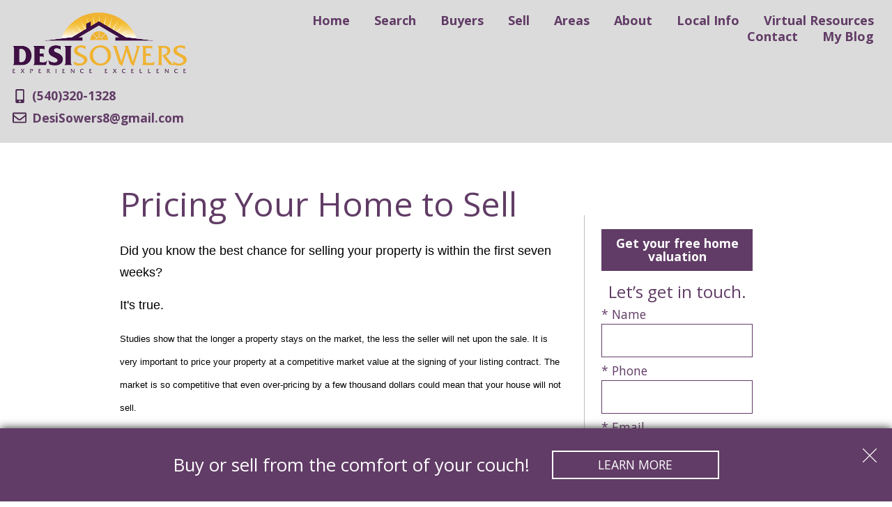

--- FILE ---
content_type: text/html; charset=UTF-8
request_url: https://www.desisowers.com/pricing-your-home-to-sell
body_size: 11423
content:
<!DOCTYPE html>
<html lang="en">
<head>
            <link rel="preconnect" href="https://fonts.gstatic.com/" crossorigin>
        <link href="https://fonts.googleapis.com/css?family=Open+Sans:300,400,400i,700,700i&display=swap" rel="stylesheet">
<link rel="stylesheet" href="https://www.desisowers.com/site.css" TYPE="text/css">


            <title>How To Price Your Home to Sell</title>

    <meta name="viewport" content="width=device-width, initial-scale=1">
    <meta http-equiv="Content-Type" content="text/html;charset=utf-8">
<meta name="format-detection" content="telephone=no">
<meta http-equiv="x-ua-compatible" content="ie=edge">
            <link rel="canonical" href="https://www.desisowers.com/pricing-your-home-to-sell">
    
    
      <!-- Global site tag (gtag.js) - Google Analytics -->
  <script async src="https://www.googletagmanager.com/gtag/js?id=G-58SBZHYCN9"></script>


<script>
  window.dataLayer = window.dataLayer || [];
  function gtag(){
    dataLayer.push(arguments);
  }
  gtag('js', new Date());

    gtag('config', 'G-58SBZHYCN9',
    {
      'cookie_flags': 'secure;samesite=none',
    }
  );
  
  
  function gtag_report_conversion(form_id, form_name) {
    gtag('event', 'conversion', {
      'event': 'conversion',
      'form_id': form_id,
      'form_name': form_name
    });
    return false;
  }

  </script>




<!-- Google Tag Manager -->
<script>(function(w,d,s,l,i){w[l]=w[l]||[];w[l].push({'gtm.start':
new Date().getTime(),event:'gtm.js'});var f=d.getElementsByTagName(s)[0],
j=d.createElement(s),dl=l!='dataLayer'?'&l='+l:'';j.async=true;j.src=
'https://www.googletagmanager.com/gtm.js?id='+i+dl;f.parentNode.insertBefore(j,f);
})(window,document,'script','dataLayer','GTM-W8G4PCX');</script>
<!-- End Google Tag Manager --><!-- Google tag (gtag.js) -->
<script async src="https://www.googletagmanager.com/gtag/js?id=G-58SBZHYCN9"></script>
<script>
  window.dataLayer = window.dataLayer || [];
  function gtag(){dataLayer.push(arguments);}
  gtag('js', new Date());

  gtag('config', 'G-58SBZHYCN9');
</script>
</head>
<body id="pricing-your-home-to-sell" class="   ">
    <div id="divback" class="section-">
        <div id="Hmenu-mobile" class="hmenu-mobile-push">
            <a href="#" class="btn-menu-close">
                <img loading="lazy" src="https://www.desisowers.com/icons/material/close/ffffff" width="50" height="50" alt="Close menu">
            </a>
            <ul class="hmenu-defaults " id="tophorizontal-navigation-mobile">
                                                <li class="menu-1  menu_first">
                            <a href="https://www.desisowers.com"
                                      >
                    Home
                </a>
                                </li>
                                                                                        <li class="menu-2 ">
                            <a href="https://www.desisowers.com/idx-search.php"
                   class="menu-has-children"                   >
                    Search
                </a>
                                                            <ul>                    <li>
                        <a href="https://www.desisowers.com/property-list.php" >
                            My Properties
                        </a>
                    </li>
                                                                            <li>
                        <a href="https://www.desisowers.com/sold-property.php" >
                            My Sold Portfolio
                        </a>
                    </li>
                    </ul>                                    </li>
                                                                                                                                                                        <li class="menu-3 ">
                            <a href="https://www.desisowers.com/buyers"
                   class="menu-has-children"                   target="_blank" rel="noopener">
                    Buyers
                </a>
                                                            <ul>                    <li>
                        <a href="https://www.desisowers.com/virtual-home-buying-program" target="_blank" rel="noopener">
                            Virtual Home Buying Program
                        </a>
                    </li>
                                                                            <li>
                        <a href="https://www.desisowers.com/Purchasing-Your-First-Home-5-Steps-to-Get-You-Started" >
                            Purchasing Your First Home 
                        </a>
                    </li>
                                                                            <li>
                        <a href="https://www.desisowers.com/Mortgage-101-Tips-for-First-Time-Home-Buyers" >
                            Mortgage 101
                        </a>
                    </li>
                                                                            <li>
                        <a href="https://www.desisowers.com/Dont-be-Shocked-by-the-Unexpected-Costs-of-Buying-a-Home" >
                            Unexpected Costs of Buying a Home
                        </a>
                    </li>
                                                                            <li>
                        <a href="https://www.desisowers.com/5-Financial-Reasons-to-Buy-A-Home" >
                            5 Financial Reasons to Buy a Home
                        </a>
                    </li>
                                                                            <li>
                        <a href="https://www.desisowers.com/Common-Mistakes-When-Buying-a-Home" >
                            Common Mistakes When Buying a Home
                        </a>
                    </li>
                    </ul>                                    </li>
                                                                                                                                                                                                                <li class="menu-4 ">
                            <a href="https://www.desisowers.com/sellers"
                   class="menu-has-children"                   >
                    Sell
                </a>
                                                            <ul>                    <li>
                        <a href="https://www.desisowers.com/virtual-home-selling-program" target="_blank" rel="noopener">
                            Virtual Home Selling Program
                        </a>
                    </li>
                                                                            <li>
                        <a href="https://www.desisowers.com/Top-Ten-Reasons-Hiring-a-Realtor-is-the-Smart-Thing-to-Do" >
                            Hiring a Realtor is the Smart Thing To Do! 
                        </a>
                    </li>
                                                                            <li>
                        <a href="https://www.desisowers.com/Are-You-Ready-to-Sell-Your-House" >
                            Are You Ready to Sell Your House?
                        </a>
                    </li>
                                                                            <li>
                        <a href="https://www.desisowers.com/7-tips-for-selling-your-home" >
                            7 Tips for Selling Your Home
                        </a>
                    </li>
                                                                            <li>
                        <a href="https://www.desisowers.com/Unexpected-Costs-of-Selling-Your-Home" >
                            Unexpected Costs of Selling Your Home
                        </a>
                    </li>
                                                                            <li>
                        <a href="https://www.desisowers.com/Price-it-Right-Up-Front" >
                            The Price is Right
                        </a>
                    </li>
                                                                            <li>
                        <a href="https://www.desisowers.com/10-staging-tips-to-help-your-home-sell" >
                            Staging Tips
                        </a>
                    </li>
                                                                            <li>
                        <a href="https://www.desisowers.com/Preparing-for-Your-Home-Inspection" target="_blank" rel="noopener">
                            Preparing for Your Home Inspection
                        </a>
                    </li>
                    </ul>                                    </li>
                                                                                                                                                    <li class="menu-5 ">
                            <a href="https://www.desisowers.com/area"
                   class="menu-has-children"                   >
                    Areas
                </a>
                                                            <ul>                    <li>
                        <a href="https://www.desisowers.com/area/blacksburg" >
                            Blacksburg
                        </a>
                    </li>
                                                                            <li>
                        <a href="https://www.desisowers.com/area/christiansburg" >
                            Christiansburg
                        </a>
                    </li>
                                                                            <li>
                        <a href="https://www.desisowers.com/area/pulaski" >
                            Pulaksi
                        </a>
                    </li>
                                                                            <li>
                        <a href="https://www.desisowers.com/area/radford" >
                            Radford
                        </a>
                    </li>
                                                                            <li>
                        <a href="https://www.desisowers.com/area/virginia-tech" >
                            Virginia Tech
                        </a>
                    </li>
                    </ul>                                    </li>
                                                <li class="menu-6 ">
                            <a href="https://www.desisowers.com/staff.php"
                                      >
                    About
                </a>
                                </li>
                                                                                                                                                                                                                <li class="menu-7 ">
                            <a href="https://www.desisowers.com/local-info"
                   class="menu-has-children"                   >
                    Local Info
                </a>
                                                            <ul>                    <li>
                        <a href="https://www.desisowers.com/nrvmarketsnapshot" >
                            Market Snap Shot
                        </a>
                    </li>
                                                                            <li>
                        <a href="https://www.desisowers.com/new-river-valley-utilities" >
                            Utilities
                        </a>
                    </li>
                                                                            <li>
                        <a href="https://www.desisowers.com/area-hospitals" >
                            Area Hospitals
                        </a>
                    </li>
                                                                            <li>
                        <a href="https://www.desisowers.com/farm-to-table-dining" >
                            Farm to Table Dining
                        </a>
                    </li>
                                                                            <li>
                        <a href="https://www.desisowers.com/Fabulous-Fall-Foliage-in-the-New-River-Valley" >
                            Fabulous Fall Foliage 
                        </a>
                    </li>
                                                                            <li>
                        <a href="https://www.desisowers.com/life-in-college-town" >
                            Life in a College Town
                        </a>
                    </li>
                                                                            <li>
                        <a href="https://www.desisowers.com/Virginias-New-River-Valley" target="_blank" rel="noopener">
                            NRV Living
                        </a>
                    </li>
                                                                            <li>
                        <a href="https://www.desisowers.com/newsletter" >
                            New River Valley News You Can Use
                        </a>
                    </li>
                    </ul>                                    </li>
                                                                                                                                <li class="menu-8 ">
                            <a href="https://www.desisowers.com/virtual-resources"
                   class="menu-has-children"                   >
                    Virtual Resources
                </a>
                                                            <ul>                    <li>
                        <a href="https://www.desisowers.com/covid-19" >
                            Covid-19
                        </a>
                    </li>
                                                                            <li>
                        <a href="https://www.desisowers.com/virtual-home-selling-program" >
                            Virtual Home Selling Program
                        </a>
                    </li>
                                                                            <li>
                        <a href="https://www.desisowers.com/virtual-home-buying-program" >
                            Virtual Home Buying Program
                        </a>
                    </li>
                                                                            <li>
                        <a href="https://search.desisowers.com/i/homes-with-virtual-tours" >
                            Homes with Virtual Tours
                        </a>
                    </li>
                    </ul>                                    </li>
                                                <li class="menu-9 ">
                            <a href="https://www.desisowers.com/contact"
                                      >
                    Contact
                </a>
                                </li>
                            <li class="menu-10  menu_last">
                            <a href="https://blog.desisowers.com/"
                                      target="_blank" rel="noopener">
                    My Blog
                </a>
                                </li>
    </ul>
                <div class="social_widget">
        <ul class="agent_social agent_social--margin-12">
                            <li class="social-Facebook staff_widget--social-Facebook">
                    <a 
                        target="_blank" 
                        rel="noopener nofollow" 
                        href="https://www.facebook.com/DesiSowersInnovativeRealtor/"
                        aria-label="Connect on Facebook"
                    >
                        <svg focusable="false" aria-hidden="true" xmlns="http://www.w3.org/2000/svg" viewBox="0 0 160 160" width="24" height="24">
    <path id="Exclusion_1" data-name="Exclusion 1" d="M82.805,160H82.8l-53.711-.006A29.12,29.12,0,0,1,0,130.907V29.092A29.123,29.123,0,0,1,29.088,0H130.907A29.126,29.126,0,0,1,160,29.092V130.907a29.123,29.123,0,0,1-29.093,29.087H102.784V98.423h24.853V78.45H102.784V60.36a13.049,13.049,0,0,1,13.035-13.034h11.819V27.348H111.547a28.773,28.773,0,0,0-28.741,28.74V78.45H57.952V98.423H82.805V160Z" fill="#ffffff"/>
</svg>
                    </a>
                </li>
                            <li class="social-Instagram staff_widget--social-Instagram">
                    <a 
                        target="_blank" 
                        rel="noopener nofollow" 
                        href="https://www.instagram.com/desisowers/"
                        aria-label="Connect on Instagram"
                    >
                        <?xml version="1.0" encoding="utf-8"?><svg focusable="false" aria-hidden="true" xmlns="http://www.w3.org/2000/svg" width="24" height="24" viewBox="0 0 160 160">
    <path d="M80 0C58.3 0 55.5.1 47 .5S32.7 2.2 27.6 4.2a39.2 39.2 0 0 0-14.2 9.2 39.2 39.2 0 0 0-9.2 14.2C2.2 32.7.9 38.5.5 47S0 58.3 0 80s.1 24.5.5 33 1.7 14.3 3.7 19.4a39.2 39.2 0 0 0 9.2 14.2 39.2 39.2 0 0 0 14.2 9.2c5.1 2 10.9 3.3 19.4 3.7s11.3.5 33 .5 24.5-.1 33-.5 14.3-1.7 19.4-3.7a40.9 40.9 0 0 0 23.4-23.4c2-5.1 3.3-10.9 3.7-19.4s.5-11.3.5-33-.1-24.5-.5-33-1.7-14.3-3.7-19.4a39.2 39.2 0 0 0-9.2-14.2 39.2 39.2 0 0 0-14.2-9.2c-5.1-2-10.9-3.3-19.4-3.7S101.7 0 80 0zm0 14.4c21.4 0 23.9.1 32.3.5s12 1.7 14.9 2.8a24.8 24.8 0 0 1 9.2 6 24.8 24.8 0 0 1 6 9.2c1.1 2.8 2.4 7.1 2.8 14.9s.5 11 .5 32.3-.1 23.9-.5 32.3-1.7 12-2.8 14.9a26.5 26.5 0 0 1-15.2 15.2c-2.8 1.1-7.1 2.4-14.9 2.8s-11 .5-32.3.5-23.9-.1-32.3-.5-12-1.7-14.9-2.8a24.8 24.8 0 0 1-9.2-6 24.8 24.8 0 0 1-6-9.2c-1.1-2.8-2.4-7.1-2.8-14.9s-.5-11-.5-32.3.1-23.9.5-32.3 1.7-12 2.8-14.9a24.8 24.8 0 0 1 6-9.2 24.8 24.8 0 0 1 9.2-6c2.8-1.1 7.1-2.4 14.9-2.8s11-.5 32.3-.5" fill="#ffffff"/><path d="M80 106.7A26.7 26.7 0 1 1 106.7 80 26.7 26.7 0 0 1 80 106.7zM80 39a41.1 41.1 0 1 0 41.1 41A41.1 41.1 0 0 0 80 38.9zm52.3-1.7a9.6 9.6 0 1 1-9.6-9.6 9.6 9.6 0 0 1 9.6 9.6z" fill="#ffffff"/>
</svg>

                    </a>
                </li>
                            <li class="social-Twitter staff_widget--social-Twitter">
                    <a 
                        target="_blank" 
                        rel="noopener nofollow" 
                        href="https://twitter.com/DesiSowers"
                        aria-label="Connect on Twitter"
                    >
                        <svg focusable="false" aria-hidden="true" xmlns="http://www.w3.org/2000/svg" viewBox="0 0 160 160" width="24" height="24">
    <path id="Exclusion_2" data-name="Exclusion 2" d="M129.943,160H30.058A30.092,30.092,0,0,1,0,129.941V30.059A30.092,30.092,0,0,1,30.058,0h99.885A30.092,30.092,0,0,1,160,30.059v99.883A30.092,30.092,0,0,1,129.943,160ZM33.625,37.579c2.976,4.187,30.117,42.373,33.87,47.659-1.2,1.282-7.064,7.41-13.855,14.506C44.658,109.13,34.476,119.769,32,122.421l12.484-.005c5.235-5.489,16.068-16.838,23.834-24.975l4.206-4.407c1.338,1.923,3.824,5.272,6.7,9.149,4.554,6.133,10.221,13.765,14.682,20.227H128c-2.34-3.291-8.987-12.14-16.024-21.507-8.36-11.128-17-22.63-20.566-27.65l17.472-18.308,12.4-12.99,4.173-4.371c-.971-.005-12.364-.005-12.479-.005-1.65,1.733-21.475,22.508-26.337,27.6-1.249-1.769-6.2-8.7-10.983-15.4l-.014-.029,0,0c-4.375-6.125-8.507-11.91-8.686-12.177Zm77.088,75.888H98.991c-.2-.281-3.831-5.283-8.856-12.2l-.072-.1C77.237,83.5,53.382,50.635,50.555,46.656H62.544c1.177,1.655,6.437,8.931,13.1,18.143l.058.081c12.057,16.677,28.569,39.516,35.008,48.578Z" transform="translate(0 0)" fill="#ffffff"/>
</svg>

                    </a>
                </li>
                            <li class="social-YouTube staff_widget--social-YouTube">
                    <a 
                        target="_blank" 
                        rel="noopener nofollow" 
                        href="https://www.youtube.com/channel/UCU7Mom9LVDmpDQS-RhQOM2g?view_as=subscriber"
                        aria-label="Connect on YouTube"
                    >
                        <?xml version="1.0" encoding="utf-8"?><svg focusable="false" aria-hidden="true" xmlns="http://www.w3.org/2000/svg" width="24" height="24" viewBox="0 0 159.7 112.3">
    <g data-name="Layer 2"><path d="M158.1 24.2s-1.6-11-6.3-15.8c-6.2-6.4-13-6.4-16.1-6.8C113.4 0 79.9 0 79.9 0h-.1S46.3 0 23.9 1.6c-3.1.4-9.9.4-16 6.8-4.7 4.8-6.3 15.8-6.3 15.8A241.5 241.5 0 0 0 0 50.1v12.1A241.5 241.5 0 0 0 1.6 88s1.6 11 6.3 15.9c6.1 6.3 14.1 6.1 17.7 6.8 12.8 1.2 54.3 1.6 54.3 1.6s33.6 0 55.9-1.7c3.1-.4 9.9-.4 16-6.8 4.7-4.8 6.3-15.8 6.3-15.8a241.8 241.8 0 0 0 1.6-25.8V50.1a241.8 241.8 0 0 0-1.6-25.9zM63.4 76.9V32l43.1 22.5z" fill="#ffffff" data-name="YouTube Icon"/></g>
</svg>

                    </a>
                </li>
                    </ul>
    </div>

        </div>
        <div class="top ">
            <header class="header-main dak-pad-12">
                <div class="dak-contain-xxl">
                    <div class="dak-flex-container">
                        <div class="dak-grid-9 dak-pad-6 dak-grid-lg-3 h-block h-block1">
                            <a href="https://www.desisowers.com" class="logo"><img loading="lazy" src="https://reappdata.global.ssl.fastly.net/site_data/blacksburgfinehomes/layouts/modern/images/logo.png" alt="Desi Sowers"></a>
                            <div class="h-contact">
                                                                <a href="tel:(540)320-1328" class="h-contact__item h-contact__item_phone">
                                    <span>  </span><p>(540)320-1328</p>
                                </a>
                                                                                                <a href="mailto:DesiSowers8@gmail.com" class="h-contact__item h-contact__item_email">
                                    <span>  </span><p>DesiSowers8@gmail.com</p>
                                </a>
                                                            </div>
                        </div>
                        <div class="dak-grid-3 dak-pad-6 dak-grid-lg-9 h-block h-block2">
                            <div id="Hmenu">
                                <ul class="hmenu-defaults main-menu" id="tophorizontal-navigation">
                                                <li class="menu-1  menu_first">
                            <a href="https://www.desisowers.com"
                                      >
                    Home
                </a>
                                </li>
                                                                                        <li class="menu-2 ">
                            <a href="https://www.desisowers.com/idx-search.php"
                   class="menu-has-children"                   >
                    Search
                </a>
                                                            <ul>                    <li>
                        <a href="https://www.desisowers.com/property-list.php" >
                            My Properties
                        </a>
                    </li>
                                                                            <li>
                        <a href="https://www.desisowers.com/sold-property.php" >
                            My Sold Portfolio
                        </a>
                    </li>
                    </ul>                                    </li>
                                                                                                                                                                        <li class="menu-3 ">
                            <a href="https://www.desisowers.com/buyers"
                   class="menu-has-children"                   target="_blank" rel="noopener">
                    Buyers
                </a>
                                                            <ul>                    <li>
                        <a href="https://www.desisowers.com/virtual-home-buying-program" target="_blank" rel="noopener">
                            Virtual Home Buying Program
                        </a>
                    </li>
                                                                            <li>
                        <a href="https://www.desisowers.com/Purchasing-Your-First-Home-5-Steps-to-Get-You-Started" >
                            Purchasing Your First Home 
                        </a>
                    </li>
                                                                            <li>
                        <a href="https://www.desisowers.com/Mortgage-101-Tips-for-First-Time-Home-Buyers" >
                            Mortgage 101
                        </a>
                    </li>
                                                                            <li>
                        <a href="https://www.desisowers.com/Dont-be-Shocked-by-the-Unexpected-Costs-of-Buying-a-Home" >
                            Unexpected Costs of Buying a Home
                        </a>
                    </li>
                                                                            <li>
                        <a href="https://www.desisowers.com/5-Financial-Reasons-to-Buy-A-Home" >
                            5 Financial Reasons to Buy a Home
                        </a>
                    </li>
                                                                            <li>
                        <a href="https://www.desisowers.com/Common-Mistakes-When-Buying-a-Home" >
                            Common Mistakes When Buying a Home
                        </a>
                    </li>
                    </ul>                                    </li>
                                                                                                                                                                                                                <li class="menu-4 ">
                            <a href="https://www.desisowers.com/sellers"
                   class="menu-has-children"                   >
                    Sell
                </a>
                                                            <ul>                    <li>
                        <a href="https://www.desisowers.com/virtual-home-selling-program" target="_blank" rel="noopener">
                            Virtual Home Selling Program
                        </a>
                    </li>
                                                                            <li>
                        <a href="https://www.desisowers.com/Top-Ten-Reasons-Hiring-a-Realtor-is-the-Smart-Thing-to-Do" >
                            Hiring a Realtor is the Smart Thing To Do! 
                        </a>
                    </li>
                                                                            <li>
                        <a href="https://www.desisowers.com/Are-You-Ready-to-Sell-Your-House" >
                            Are You Ready to Sell Your House?
                        </a>
                    </li>
                                                                            <li>
                        <a href="https://www.desisowers.com/7-tips-for-selling-your-home" >
                            7 Tips for Selling Your Home
                        </a>
                    </li>
                                                                            <li>
                        <a href="https://www.desisowers.com/Unexpected-Costs-of-Selling-Your-Home" >
                            Unexpected Costs of Selling Your Home
                        </a>
                    </li>
                                                                            <li>
                        <a href="https://www.desisowers.com/Price-it-Right-Up-Front" >
                            The Price is Right
                        </a>
                    </li>
                                                                            <li>
                        <a href="https://www.desisowers.com/10-staging-tips-to-help-your-home-sell" >
                            Staging Tips
                        </a>
                    </li>
                                                                            <li>
                        <a href="https://www.desisowers.com/Preparing-for-Your-Home-Inspection" target="_blank" rel="noopener">
                            Preparing for Your Home Inspection
                        </a>
                    </li>
                    </ul>                                    </li>
                                                                                                                                                    <li class="menu-5 ">
                            <a href="https://www.desisowers.com/area"
                   class="menu-has-children"                   >
                    Areas
                </a>
                                                            <ul>                    <li>
                        <a href="https://www.desisowers.com/area/blacksburg" >
                            Blacksburg
                        </a>
                    </li>
                                                                            <li>
                        <a href="https://www.desisowers.com/area/christiansburg" >
                            Christiansburg
                        </a>
                    </li>
                                                                            <li>
                        <a href="https://www.desisowers.com/area/pulaski" >
                            Pulaksi
                        </a>
                    </li>
                                                                            <li>
                        <a href="https://www.desisowers.com/area/radford" >
                            Radford
                        </a>
                    </li>
                                                                            <li>
                        <a href="https://www.desisowers.com/area/virginia-tech" >
                            Virginia Tech
                        </a>
                    </li>
                    </ul>                                    </li>
                                                <li class="menu-6 ">
                            <a href="https://www.desisowers.com/staff.php"
                                      >
                    About
                </a>
                                </li>
                                                                                                                                                                                                                <li class="menu-7 ">
                            <a href="https://www.desisowers.com/local-info"
                   class="menu-has-children"                   >
                    Local Info
                </a>
                                                            <ul>                    <li>
                        <a href="https://www.desisowers.com/nrvmarketsnapshot" >
                            Market Snap Shot
                        </a>
                    </li>
                                                                            <li>
                        <a href="https://www.desisowers.com/new-river-valley-utilities" >
                            Utilities
                        </a>
                    </li>
                                                                            <li>
                        <a href="https://www.desisowers.com/area-hospitals" >
                            Area Hospitals
                        </a>
                    </li>
                                                                            <li>
                        <a href="https://www.desisowers.com/farm-to-table-dining" >
                            Farm to Table Dining
                        </a>
                    </li>
                                                                            <li>
                        <a href="https://www.desisowers.com/Fabulous-Fall-Foliage-in-the-New-River-Valley" >
                            Fabulous Fall Foliage 
                        </a>
                    </li>
                                                                            <li>
                        <a href="https://www.desisowers.com/life-in-college-town" >
                            Life in a College Town
                        </a>
                    </li>
                                                                            <li>
                        <a href="https://www.desisowers.com/Virginias-New-River-Valley" target="_blank" rel="noopener">
                            NRV Living
                        </a>
                    </li>
                                                                            <li>
                        <a href="https://www.desisowers.com/newsletter" >
                            New River Valley News You Can Use
                        </a>
                    </li>
                    </ul>                                    </li>
                                                                                                                                <li class="menu-8 ">
                            <a href="https://www.desisowers.com/virtual-resources"
                   class="menu-has-children"                   >
                    Virtual Resources
                </a>
                                                            <ul>                    <li>
                        <a href="https://www.desisowers.com/covid-19" >
                            Covid-19
                        </a>
                    </li>
                                                                            <li>
                        <a href="https://www.desisowers.com/virtual-home-selling-program" >
                            Virtual Home Selling Program
                        </a>
                    </li>
                                                                            <li>
                        <a href="https://www.desisowers.com/virtual-home-buying-program" >
                            Virtual Home Buying Program
                        </a>
                    </li>
                                                                            <li>
                        <a href="https://search.desisowers.com/i/homes-with-virtual-tours" >
                            Homes with Virtual Tours
                        </a>
                    </li>
                    </ul>                                    </li>
                                                <li class="menu-9 ">
                            <a href="https://www.desisowers.com/contact"
                                      >
                    Contact
                </a>
                                </li>
                            <li class="menu-10  menu_last">
                            <a href="https://blog.desisowers.com/"
                                      target="_blank" rel="noopener">
                    My Blog
                </a>
                                </li>
    </ul>
                            </div>
                            <a href="#" class="btn-menu-drop btn-expand">
                                                                <img loading="lazy" src="https://www.desisowers.com/icons/material/menu/main" width="50" height="50" alt="Open menu">
                                                            </a>
                        </div>
                    </div>
                </div>
            </header>
            
            
                                            </div> <!--end top-->

        
        <div id="root">
            <div class="inner-content">
                                <div id="primary-column" class="primary-column" data-role="page">
                    <div class="content-pad" data-role="content">
                                                                                                                                            <h1 class="page">Pricing Your Home to Sell</h1>
                                                <div id="content_body" class="content_body">
                            <div class="editor">
<p><span style="font-family: arial, helvetica, sans-serif;">Did you know the best chance for selling your property is within the first seven weeks?</span></p>
<p><span style="font-family: arial, helvetica, sans-serif;">It's true.</span></p>
<p class="fa s14"><span style="font-family: arial, helvetica, sans-serif; font-size: small;">Studies show that the longer a property stays on the market, the less the seller will net upon the sale. It is very important to price your property at a competitive market value at the signing of your listing contract. The market is so competitive that even over-pricing by a few thousand dollars could mean that your house will not sell.</span></p>
<p class="fa s14"><b>An Overpriced Home:</b><br /><span style="font-size: small;">&middot; Minimizes offers<br />&middot; Lowers agents response<br />&middot; Limits qualified buyers<br />&middot; Lowers showings<br />&middot; Lowers prospects<br />&middot; Limits financing<br />&middot; Wastes advertising dollars<br />&middot; Nets less for the seller</span></p>
<p class="fa s14"><span style="font-size: small;">When you are ready, contact me today for a personal market value analysis of your home. No hassles or obligation - just honest advice on how to get top dollar for your home!</span></p>
</div>
<div id="resourcedownload">
<div class="floatleft"><a href="https://www.desisowers.com/seller-reports" title="New River Valley Virginia [$articletitle]"><img loading="lazy" src="https://reappdata.global.ssl.fastly.net/site_data/blacksburgfinehomes/editor_assets/seller_10.jpg" alt="New River Valley Virginia [$articletitle]" width="165" height="240" /></a></div>
<p>For more information on how to avoid mistakes when selling, download our free report called "Avoiding the Top Ten Biggest Selling Mistakes". This report is offered to all guests.</p>
<p><a href="https://www.desisowers.com/seller-reports" class="downloadguide" title="New River Valley Virginia [$articletitle]">CLICK HERE TO DOWNLOAD THIS GUIDE TODAY!</a></p>
</div>
                                                    </div>
                        <div id="system_body">
                            
                        </div>
                        <div id="options_body">
                            
                        </div>
                                    </div>                </div>                                <div id="secondary-column" class="secondary-column" >
                    <div class="content-pad">
                        <div class="dak-pb-1 mini-button">
                            <a href="https://www.desisowers.com/form-cma" class="dak-button dak-button-bold">Get your free home valuation</a>
                        </div>
                        <form id="mini" method="post" action="" novalidate class="mini-contact">
    <input type="hidden" id="g-recaptcha-response" name="g-recaptcha-response" class="g-recaptcha-response">
  <input type="hidden" name="action" value="checkrecaptcha">
      <h2 class="mini-header">Let’s get in touch.</h2>
        <fieldset id="minicontact" class="mini-contact-form" aria-label="Your Information">
        <legend></legend>
        <div class="mini-name mini-field">
            <label for="full_name">* Name</label>
            <input id="full_name" name="full_name" value="" type="text"
                   aria-required="true"
                   />
                    </div>          
        <div class="mini-phone mini-field">
            <label for="home_phone">* Phone</label>
            <input id="home_phone" name="home_phone" value="" type="tel"
                   aria-required="true"
                   />
                    </div>          
        <div class="mini-email mini-field">
            <label for="eci">* Email</label>
            <input id="eci" name="eci" value="" type="email"
                   aria-required="true"
                   />
            <input type="hidden" name="email" value=""  autocomplete="off" />
                    </div>
        <div class="-textarea mini-textarea">
            <label for="comments" id="label-comments" class="">* Questions/Comments</label>
            <textarea id="comments" name="comments" rows="3" cols="31"
                      aria-required="true"
                                  ></textarea>
                    </div>
                    <input type="hidden" name="dvc" id="dvc-1150" class="dvc" value="0">
<div class="market_disclosure">
    <input type="hidden" id="market_optin_input-1150" class="market_optin_input" name="market_optin" value="1">
    <span id="market_optin-1150" class="market_optin">
        By giving us your phone number and email address, you are giving Desi Sowers permission to contact you via email, phone, or text.
    </span>
</div>

                    			<div class="mini-submit">
				<input class="form-btn g-recaptcha-btn" name="save" value="submit" type="submit"
        />
				<input type="hidden" name="f_token" value="3a73edfa06233460c144f8f142163462ddd601dc0f965c666061a5df67d4ef20">
				<input type="hidden" name="p_form_type" value="2" />
				<input type="hidden" name="referrer" value="" />
				<input type="hidden" name="p_source_system" value="1150" />
			</div>


    </fieldset>
</form>


                                                
                    </div>
                </div>                                                <div class="clear"></div>
            </div>        </div>                <div class="clear"></div>
        <footer class="dak-py-3 dak-px-1 dak-footer-main footer-main">
            <div class="dak-contain-xl">
                <nav class='d5-nav-footer' aria-label='Footer'>
    <ul class='footer-menu'>
                    <li class="footer-menu-home">
                                <a href="https://www.desisowers.com" >Home</a>
            </li>
                    <li class="footer-menu-search">
                                <a href="https://www.desisowers.com/idx-search.php" >Search</a>
            </li>
                    <li class="footer-menu-buyers">
                                <a href="https://www.desisowers.com/buyers" rel="noopener" target="_blank">Buyers</a>
            </li>
                    <li class="footer-menu-sell">
                                <a href="https://www.desisowers.com/sellers" >Sell</a>
            </li>
                    <li class="footer-menu-areas">
                                <a href="https://www.desisowers.com/area" >Areas</a>
            </li>
                    <li class="footer-menu-about">
                                <a href="https://www.desisowers.com/staff.php" >About</a>
            </li>
                    <li class="footer-menu-local-info">
                                <a href="https://www.desisowers.com/local-info" >Local Info</a>
            </li>
                    <li class="footer-menu-virtual-resources">
                                <a href="https://www.desisowers.com/virtual-resources" >Virtual Resources</a>
            </li>
                    <li class="footer-menu-contact">
                                <a href="https://www.desisowers.com/contact" >Contact</a>
            </li>
                    <li class="footer-menu-my-blog">
                                <a href="https://blog.desisowers.com/" rel="noopener" target="_blank">My Blog</a>
            </li>
            </ul>
</nav>
                <div class="dak-flex-container dak-flex-v-center">
                    <div class="dak-grid-12 dak-pad-12 dak-auto-lg f-block f-block1">
                        <a href="https://www.desisowers.com" class="logo"><img loading="lazy" src="https://reappdata.global.ssl.fastly.net/site_data/blacksburgfinehomes/layouts/modern/images/logo.png" alt="Desi Sowers"></a>
                    </div>
                    <div class="dak-grid-12 dak-pad-12 dak-shrink-lg f-block f-block2">
                        <ul class="c-contact">
                            <li><a href="tel:(540) 320-1328"><img loading="lazy" src="https://www.desisowers.com/icons/fa-solid/mobile-alt/main" alt="">(540) 320-1328</a></li>
                            <li><a href="mailto:DesiSowers8@gmail.com"><img loading="lazy" src="https://www.desisowers.com/icons/fa-regular/envelope/main" alt="">DesiSowers8@gmail.com</a></li>
                        </ul>
                    </div>
                    <div class="dak-grid-12 dak-pad-12 dak-auto-lg f-block f-block3">
                        <div class="footer-contact">
                                                            <p>1344 N. Main Street</p>
<p>Blacksburg, VA 24060</p>
<p>United States</p>
<p><a href="https://search.desisowers.com/idx/sitemap">Sitemap</a></p>
<p><img loading="lazy" src="https://reappdata.global.ssl.fastly.net/site_data/blacksburgfinehomes/editor_assets/Balloon_Mark_RGB.png" alt="Balloon_Mark_RGB" width="96" height="108" /></p>
<p><img loading="lazy" src="https://reappdata.global.ssl.fastly.net/site_data/blacksburgfinehomes/editor_assets/remax%208%20black.png" alt="remax 8 black" width="104" height="27" /></p>
<p></p>
                                                    </div>
                    </div>
                    <div class="dak-grid-12 dak-pad-12 dak-auto-lg f-block f-block4">
                            <div class="social_widget">
        <ul class="agent_social agent_social--margin-12">
                            <li class="social-Facebook staff_widget--social-Facebook">
                    <a 
                        target="_blank" 
                        rel="noopener nofollow" 
                        href="https://www.facebook.com/DesiSowersInnovativeRealtor/"
                        aria-label="Connect on Facebook"
                    >
                        <svg focusable="false" aria-hidden="true" xmlns="http://www.w3.org/2000/svg" viewBox="0 0 160 160" width="24" height="24">
    <path id="Exclusion_1" data-name="Exclusion 1" d="M82.805,160H82.8l-53.711-.006A29.12,29.12,0,0,1,0,130.907V29.092A29.123,29.123,0,0,1,29.088,0H130.907A29.126,29.126,0,0,1,160,29.092V130.907a29.123,29.123,0,0,1-29.093,29.087H102.784V98.423h24.853V78.45H102.784V60.36a13.049,13.049,0,0,1,13.035-13.034h11.819V27.348H111.547a28.773,28.773,0,0,0-28.741,28.74V78.45H57.952V98.423H82.805V160Z" fill="#1574ea"/>
</svg>
                    </a>
                </li>
                            <li class="social-Instagram staff_widget--social-Instagram">
                    <a 
                        target="_blank" 
                        rel="noopener nofollow" 
                        href="https://www.instagram.com/desisowers/"
                        aria-label="Connect on Instagram"
                    >
                        <?xml version="1.0" encoding="utf-8"?><svg focusable="false" aria-hidden="true" xmlns="http://www.w3.org/2000/svg" width="24" height="24" viewBox="0 0 160 160">
    <path d="M80 0C58.3 0 55.5.1 47 .5S32.7 2.2 27.6 4.2a39.2 39.2 0 0 0-14.2 9.2 39.2 39.2 0 0 0-9.2 14.2C2.2 32.7.9 38.5.5 47S0 58.3 0 80s.1 24.5.5 33 1.7 14.3 3.7 19.4a39.2 39.2 0 0 0 9.2 14.2 39.2 39.2 0 0 0 14.2 9.2c5.1 2 10.9 3.3 19.4 3.7s11.3.5 33 .5 24.5-.1 33-.5 14.3-1.7 19.4-3.7a40.9 40.9 0 0 0 23.4-23.4c2-5.1 3.3-10.9 3.7-19.4s.5-11.3.5-33-.1-24.5-.5-33-1.7-14.3-3.7-19.4a39.2 39.2 0 0 0-9.2-14.2 39.2 39.2 0 0 0-14.2-9.2c-5.1-2-10.9-3.3-19.4-3.7S101.7 0 80 0zm0 14.4c21.4 0 23.9.1 32.3.5s12 1.7 14.9 2.8a24.8 24.8 0 0 1 9.2 6 24.8 24.8 0 0 1 6 9.2c1.1 2.8 2.4 7.1 2.8 14.9s.5 11 .5 32.3-.1 23.9-.5 32.3-1.7 12-2.8 14.9a26.5 26.5 0 0 1-15.2 15.2c-2.8 1.1-7.1 2.4-14.9 2.8s-11 .5-32.3.5-23.9-.1-32.3-.5-12-1.7-14.9-2.8a24.8 24.8 0 0 1-9.2-6 24.8 24.8 0 0 1-6-9.2c-1.1-2.8-2.4-7.1-2.8-14.9s-.5-11-.5-32.3.1-23.9.5-32.3 1.7-12 2.8-14.9a24.8 24.8 0 0 1 6-9.2 24.8 24.8 0 0 1 9.2-6c2.8-1.1 7.1-2.4 14.9-2.8s11-.5 32.3-.5" fill="#dd0046"/><path d="M80 106.7A26.7 26.7 0 1 1 106.7 80 26.7 26.7 0 0 1 80 106.7zM80 39a41.1 41.1 0 1 0 41.1 41A41.1 41.1 0 0 0 80 38.9zm52.3-1.7a9.6 9.6 0 1 1-9.6-9.6 9.6 9.6 0 0 1 9.6 9.6z" fill="#dd0046"/>
</svg>

                    </a>
                </li>
                            <li class="social-Twitter staff_widget--social-Twitter">
                    <a 
                        target="_blank" 
                        rel="noopener nofollow" 
                        href="https://twitter.com/DesiSowers"
                        aria-label="Connect on Twitter"
                    >
                        <svg focusable="false" aria-hidden="true" xmlns="http://www.w3.org/2000/svg" viewBox="0 0 160 160" width="24" height="24">
    <path id="Exclusion_2" data-name="Exclusion 2" d="M129.943,160H30.058A30.092,30.092,0,0,1,0,129.941V30.059A30.092,30.092,0,0,1,30.058,0h99.885A30.092,30.092,0,0,1,160,30.059v99.883A30.092,30.092,0,0,1,129.943,160ZM33.625,37.579c2.976,4.187,30.117,42.373,33.87,47.659-1.2,1.282-7.064,7.41-13.855,14.506C44.658,109.13,34.476,119.769,32,122.421l12.484-.005c5.235-5.489,16.068-16.838,23.834-24.975l4.206-4.407c1.338,1.923,3.824,5.272,6.7,9.149,4.554,6.133,10.221,13.765,14.682,20.227H128c-2.34-3.291-8.987-12.14-16.024-21.507-8.36-11.128-17-22.63-20.566-27.65l17.472-18.308,12.4-12.99,4.173-4.371c-.971-.005-12.364-.005-12.479-.005-1.65,1.733-21.475,22.508-26.337,27.6-1.249-1.769-6.2-8.7-10.983-15.4l-.014-.029,0,0c-4.375-6.125-8.507-11.91-8.686-12.177Zm77.088,75.888H98.991c-.2-.281-3.831-5.283-8.856-12.2l-.072-.1C77.237,83.5,53.382,50.635,50.555,46.656H62.544c1.177,1.655,6.437,8.931,13.1,18.143l.058.081c12.057,16.677,28.569,39.516,35.008,48.578Z" transform="translate(0 0)" fill="#000"/>
</svg>

                    </a>
                </li>
                            <li class="social-YouTube staff_widget--social-YouTube">
                    <a 
                        target="_blank" 
                        rel="noopener nofollow" 
                        href="https://www.youtube.com/channel/UCU7Mom9LVDmpDQS-RhQOM2g?view_as=subscriber"
                        aria-label="Connect on YouTube"
                    >
                        <?xml version="1.0" encoding="utf-8"?><svg focusable="false" aria-hidden="true" xmlns="http://www.w3.org/2000/svg" width="24" height="24" viewBox="0 0 159.7 112.3">
    <g data-name="Layer 2"><path d="M158.1 24.2s-1.6-11-6.3-15.8c-6.2-6.4-13-6.4-16.1-6.8C113.4 0 79.9 0 79.9 0h-.1S46.3 0 23.9 1.6c-3.1.4-9.9.4-16 6.8-4.7 4.8-6.3 15.8-6.3 15.8A241.5 241.5 0 0 0 0 50.1v12.1A241.5 241.5 0 0 0 1.6 88s1.6 11 6.3 15.9c6.1 6.3 14.1 6.1 17.7 6.8 12.8 1.2 54.3 1.6 54.3 1.6s33.6 0 55.9-1.7c3.1-.4 9.9-.4 16-6.8 4.7-4.8 6.3-15.8 6.3-15.8a241.8 241.8 0 0 0 1.6-25.8V50.1a241.8 241.8 0 0 0-1.6-25.9zM63.4 76.9V32l43.1 22.5z" fill="#cc181e" data-name="YouTube Icon"/></g>
</svg>

                    </a>
                </li>
                    </ul>
    </div>

                    </div>
                    <div class="dak-grid-12 dak-pad-12 dak-shrink-lg f-block f-block5">
                        <div class="footer-logos">
                        <img loading="lazy" src="https://www.desisowers.com/icons/logos/realtor/main" width="45" height="45" alt="REALTOR&reg;">
                        <img loading="lazy" src="https://www.desisowers.com/icons/logos/eho/main" width="45" height="45" alt="Equal Housing Opportunity">
                    </div>
                    </div>
                </div>
                
            </div>        </footer>        <footer class="dak-py-2 dak-px-1 dak-text-light footer-sub">
            <div class="dak-contain-xl">
                <div class="dakno" >
                    <p>Copyright  &copy; 2026 | Information deemed reliable, but not guaranteed. | <a href="https://www.desisowers.com/privacy.php">Privacy Policy</a></p>
                    <p><a target="_blank" class="dak" href="https://www.dakno.com">Web Design</a>
                    by <a class="dak" href="https://www.dakno.com" target="_blank">Dakno Marketing.</a></p>
                </div>            </div>
        </footer>
    </div>    <script type="text/javascript" src="https://reappdata.global.ssl.fastly.net/lib/realestate_solution/layouts_lib/jquery/jquery-1.11.3/jquery-1.11.3.min.js"></script>
    <script type="text/javascript">
        jQuery.noConflict();
    </script>
    
    <script type="text/javascript">
        jQuery(document).ready(function() {
            jQuery('.btn-menu-drop').click(function(e){
                e.preventDefault();
                jQuery(this).addClass('open-menu');
                jQuery('#Hmenu-mobile').slideToggle();
                jQuery('body').addClass('noscroll');
            });
            jQuery('.btn-menu-close').click(function(e){
                e.preventDefault();
                jQuery('.btn-menu-drop').removeClass('open-menu');
                jQuery('#Hmenu-mobile').slideToggle();
                jQuery('body').removeClass('noscroll');
            });

            menuwidthcheck();
            jQuery(window).on('resize', function() {
                menuwidthcheck();
            });

            function menuwidthcheck() {
                var browserwidth = document.body.scrollWidth;
                if (browserwidth > 991) {
                    jQuery('#Hmenu-mobile').hide();
                    jQuery('.btn-menu-drop').removeClass('open-menu');
                    jQuery('body').removeClass('noscroll');
                }
                if (browserwidth > 835){
                    jQuery('#mini').removeClass('mini-bottom');
                }
                else {
                    jQuery('#mini').addClass('mini-bottom');
                }
            }

            //jump link smooth
            if (jQuery('body').hasClass('db_body_margin') && (window.matchMedia("(min-width: 640px)").matches)) {
                //offset for admin bar if user is logged in
                jQuery('.js-jump').click(function(){
                    jQuery('html, body').animate({ scrollTop: jQuery( jQuery.attr(this, 'href') ).offset().top - 50 }, 500); return false;
                });
            } else {
                jQuery('.js-jump').click(function(){
                    jQuery('html, body').animate({ scrollTop: jQuery( jQuery.attr(this, 'href') ).offset().top }, 500); return false;
                });
            }

            
            
                    });
    </script>
        <script src="https://reappdata.global.ssl.fastly.net/lib/realestate_solution/js/frontend/loadFiles.min.js"></script>
    
    <noscript id="leaflet_deferred-styles">
    <link rel="stylesheet" href="https://reappdata.global.ssl.fastly.net/lib/realestate_solution/js/leaflet/1.4.0/leaflet.min.css" />
</noscript>
<div class="mapjs_container"></div>
<script type="text/javascript">
    window.maptiler_api_key = 'MnwsyZ0XBVmEv1SWrWRY';
</script>
<script type="text/javascript">

    function dak_map_js_lazyload() {
        'use strict';
        var options = {
            rootMargin: '200px',
            threshold: 0
        };
        var map = document.querySelector('.dak_map');

        if ('IntersectionObserver' in window) {
            var observer = new IntersectionObserver(
                function (entries, observer) {
                    var isIntersecting = typeof entries[0].isIntersecting === 'boolean' ? entries[0].isIntersecting : entries[0].intersectionRatio > 0;
                    if (isIntersecting) {
                        dak_map_load();
                        observer.unobserve(map);
                    }
                },
                options
            );
            observer.observe(map);
        }
        else {
            dak_map_load();
        }
    }

    function dak_map_load() {
        var mapJSList = [];
        mapJSList.push('<script src="https://reappdata.global.ssl.fastly.net/lib/realestate_solution/js/leaflet/1.4.0/leaflet.js"><\/script>');
        mapJSList.push('<script src="https://reappdata.global.ssl.fastly.net/lib/realestate_solution/js/frontend/map.min.js"><\/script>');
        loadJSUrls(mapJSList, '.mapjs_container');
        window.addEventListener('DOMContentLoaded', loadMaps);

        var raf = window.requestAnimationFrame || window.mozRequestAnimationFrame ||
            window.webkitRequestAnimationFrame || window.msRequestAnimationFrame;
        if (raf) raf(function() { window.setTimeout(loadDeferredStyles("leaflet_deferred-styles"), 0); });
        else window.addEventListener('load', loadDeferredStyles("leaflet_deferred-styles"));
    }

    function loadMaps() {
        if (typeof dakMaps !== "undefined") {
            if (document.getElementById('d5m_map')) {
                if (!document.getElementById('d5m_map').classList.contains('leaflet-container')) {
                    dak_map_init();
                }
            }
            if (document.getElementById('d5widget_map')) {
                if (!document.getElementById('d5widget_map').classList.contains('leaflet-container')) {
                    dak_widget_map_init();
                }
            }
            if (document.getElementById('d5area_map')) {
                if (!document.getElementById('d5area_map').classList.contains('leaflet-container')) {
                    dak_map_init();
                }
            }
          if (document.getElementById('dapropmap')) {
            if (!document.getElementById('dapropmap').classList.contains('leaflet-container')) {
              initPropertyMap();
            }
          }
          if (document.getElementById('dacnmap')) {
            if (!document.getElementById('dacnmap').classList.contains('leaflet-container')) {
              initCondoMap();
            }
          }
        }
    }

    if (document.querySelector('.dak_map')) {
        dak_map_js_lazyload();
    }
</script>




    <script src="https://reappdata.global.ssl.fastly.net/dist/js/site.aa6e76e4c45b4466f6de.js"></script>
    <div class="jsContainer"></div>
    <script>
      var jsList = [];
      if (document.querySelector('.dak-react') || document.querySelector('.dak-react-sellerform')) {
        jsList.push('<script src="https://reappdata.global.ssl.fastly.net/dist/js/bundle.2603a30c64d26ebaf619.js"><\/script>');
        if (document.querySelector('.dak-react')) {
          jsList.push('<script src="https://reappdata.global.ssl.fastly.net/dist/js/frontend.ff206d0134c092f3f9c6.js"><\/script>');
        }
        if (document.querySelector('.dak-react-sellerform')) {
          jsList.push('<script src="https://reappdata.global.ssl.fastly.net/dist/js/sellerform.dbbb0f22fce4e22c686d.js"><\/script>');
        }
      }
      if (document.querySelector('.didx-carousel')
          || document.querySelector('.property-grid-async')
          || document.querySelector('.didx-grid')
          || document.querySelector('.d5-grid-results')
          || document.querySelector('.dak_photos--main')
      ) {
        jsList.push('<script src="https://reappdata.global.ssl.fastly.net/dist/js/gridgallery.762fcde19a82e15cf342.js"><\/script>');
      }
      if (document.querySelector('.d5-js-idx-count')) {
        jsList.push('<script src="https://reappdata.global.ssl.fastly.net/dist/js/searchCount.71bdde49ab270e22e727.js"><\/script>');
      }
      if (document.querySelector('.d5-js-idx-stats')) {
        jsList.push('<script src="https://reappdata.global.ssl.fastly.net/dist/js/searchStats.4e4775970992ef3b7fe4.js"><\/script>');
      }
      if (document.querySelector('.d5-js-idx-sqft')) {
        jsList.push('<script src="https://reappdata.global.ssl.fastly.net/dist/js/searchSqft.12067c823e97e181d042.js"><\/script>');
      }
      if (document.querySelector('.dak-js-list')) {
        jsList.push('<script src="https://reappdata.global.ssl.fastly.net/dist/js/dropdown.0a361d2c7aa439e469cd.js"><\/script>');
      }
      if (document.querySelector('.dak-js-tabs-container')) {
        jsList.push('<script src="https://reappdata.global.ssl.fastly.net/dist/js/tabs.ebd4d1a90760f5898643.js"><\/script>');
      }
            if (document.getElementById("minicontact") || document.querySelectorAll(".standard-form")) {
        jsList.push('<script src="https://www.google.com/recaptcha/api.js?render=6LfVyAseAAAAAEAmQk_uqUBCJAXErePIo9h8sTQy"><\/script>');
      }
      
      if (jsList) {
        loadJSUrls(jsList, '.jsContainer');
      }
    </script>




<!-- Google Tag Manager (noscript) -->
<noscript><iframe class="lazyload" src="" loading="lazy" data-src="https://www.googletagmanager.com/ns.html?id=GTM-W8G4PCX"
height="0" width="0" style="display:none;visibility:hidden"></iframe></noscript>
<!-- End Google Tag Manager (noscript) --><script src="https://reappdata.global.ssl.fastly.net/lib/realestate_solution/layouts_lib/popin/popin.js" type="text/javascript"></script>
<link rel="stylesheet" href="https://reappdata.global.ssl.fastly.net/lib/realestate_solution/layouts_lib/popin/popin.css" TYPE="text/css">
<script>
createPopin(
  {
    'text': "Buy or sell from the comfort of your couch!",
    'buttonText': "Learn More",
    'buttonLink': "https://www.desisowers.com/virtual-resources"
  }
);
</script>
	
</body>
</html>


--- FILE ---
content_type: text/html; charset=utf-8
request_url: https://www.google.com/recaptcha/api2/anchor?ar=1&k=6LfVyAseAAAAAEAmQk_uqUBCJAXErePIo9h8sTQy&co=aHR0cHM6Ly93d3cuZGVzaXNvd2Vycy5jb206NDQz&hl=en&v=9TiwnJFHeuIw_s0wSd3fiKfN&size=invisible&anchor-ms=20000&execute-ms=30000&cb=hp6kdtyyi4j4
body_size: 48280
content:
<!DOCTYPE HTML><html dir="ltr" lang="en"><head><meta http-equiv="Content-Type" content="text/html; charset=UTF-8">
<meta http-equiv="X-UA-Compatible" content="IE=edge">
<title>reCAPTCHA</title>
<style type="text/css">
/* cyrillic-ext */
@font-face {
  font-family: 'Roboto';
  font-style: normal;
  font-weight: 400;
  font-stretch: 100%;
  src: url(//fonts.gstatic.com/s/roboto/v48/KFO7CnqEu92Fr1ME7kSn66aGLdTylUAMa3GUBHMdazTgWw.woff2) format('woff2');
  unicode-range: U+0460-052F, U+1C80-1C8A, U+20B4, U+2DE0-2DFF, U+A640-A69F, U+FE2E-FE2F;
}
/* cyrillic */
@font-face {
  font-family: 'Roboto';
  font-style: normal;
  font-weight: 400;
  font-stretch: 100%;
  src: url(//fonts.gstatic.com/s/roboto/v48/KFO7CnqEu92Fr1ME7kSn66aGLdTylUAMa3iUBHMdazTgWw.woff2) format('woff2');
  unicode-range: U+0301, U+0400-045F, U+0490-0491, U+04B0-04B1, U+2116;
}
/* greek-ext */
@font-face {
  font-family: 'Roboto';
  font-style: normal;
  font-weight: 400;
  font-stretch: 100%;
  src: url(//fonts.gstatic.com/s/roboto/v48/KFO7CnqEu92Fr1ME7kSn66aGLdTylUAMa3CUBHMdazTgWw.woff2) format('woff2');
  unicode-range: U+1F00-1FFF;
}
/* greek */
@font-face {
  font-family: 'Roboto';
  font-style: normal;
  font-weight: 400;
  font-stretch: 100%;
  src: url(//fonts.gstatic.com/s/roboto/v48/KFO7CnqEu92Fr1ME7kSn66aGLdTylUAMa3-UBHMdazTgWw.woff2) format('woff2');
  unicode-range: U+0370-0377, U+037A-037F, U+0384-038A, U+038C, U+038E-03A1, U+03A3-03FF;
}
/* math */
@font-face {
  font-family: 'Roboto';
  font-style: normal;
  font-weight: 400;
  font-stretch: 100%;
  src: url(//fonts.gstatic.com/s/roboto/v48/KFO7CnqEu92Fr1ME7kSn66aGLdTylUAMawCUBHMdazTgWw.woff2) format('woff2');
  unicode-range: U+0302-0303, U+0305, U+0307-0308, U+0310, U+0312, U+0315, U+031A, U+0326-0327, U+032C, U+032F-0330, U+0332-0333, U+0338, U+033A, U+0346, U+034D, U+0391-03A1, U+03A3-03A9, U+03B1-03C9, U+03D1, U+03D5-03D6, U+03F0-03F1, U+03F4-03F5, U+2016-2017, U+2034-2038, U+203C, U+2040, U+2043, U+2047, U+2050, U+2057, U+205F, U+2070-2071, U+2074-208E, U+2090-209C, U+20D0-20DC, U+20E1, U+20E5-20EF, U+2100-2112, U+2114-2115, U+2117-2121, U+2123-214F, U+2190, U+2192, U+2194-21AE, U+21B0-21E5, U+21F1-21F2, U+21F4-2211, U+2213-2214, U+2216-22FF, U+2308-230B, U+2310, U+2319, U+231C-2321, U+2336-237A, U+237C, U+2395, U+239B-23B7, U+23D0, U+23DC-23E1, U+2474-2475, U+25AF, U+25B3, U+25B7, U+25BD, U+25C1, U+25CA, U+25CC, U+25FB, U+266D-266F, U+27C0-27FF, U+2900-2AFF, U+2B0E-2B11, U+2B30-2B4C, U+2BFE, U+3030, U+FF5B, U+FF5D, U+1D400-1D7FF, U+1EE00-1EEFF;
}
/* symbols */
@font-face {
  font-family: 'Roboto';
  font-style: normal;
  font-weight: 400;
  font-stretch: 100%;
  src: url(//fonts.gstatic.com/s/roboto/v48/KFO7CnqEu92Fr1ME7kSn66aGLdTylUAMaxKUBHMdazTgWw.woff2) format('woff2');
  unicode-range: U+0001-000C, U+000E-001F, U+007F-009F, U+20DD-20E0, U+20E2-20E4, U+2150-218F, U+2190, U+2192, U+2194-2199, U+21AF, U+21E6-21F0, U+21F3, U+2218-2219, U+2299, U+22C4-22C6, U+2300-243F, U+2440-244A, U+2460-24FF, U+25A0-27BF, U+2800-28FF, U+2921-2922, U+2981, U+29BF, U+29EB, U+2B00-2BFF, U+4DC0-4DFF, U+FFF9-FFFB, U+10140-1018E, U+10190-1019C, U+101A0, U+101D0-101FD, U+102E0-102FB, U+10E60-10E7E, U+1D2C0-1D2D3, U+1D2E0-1D37F, U+1F000-1F0FF, U+1F100-1F1AD, U+1F1E6-1F1FF, U+1F30D-1F30F, U+1F315, U+1F31C, U+1F31E, U+1F320-1F32C, U+1F336, U+1F378, U+1F37D, U+1F382, U+1F393-1F39F, U+1F3A7-1F3A8, U+1F3AC-1F3AF, U+1F3C2, U+1F3C4-1F3C6, U+1F3CA-1F3CE, U+1F3D4-1F3E0, U+1F3ED, U+1F3F1-1F3F3, U+1F3F5-1F3F7, U+1F408, U+1F415, U+1F41F, U+1F426, U+1F43F, U+1F441-1F442, U+1F444, U+1F446-1F449, U+1F44C-1F44E, U+1F453, U+1F46A, U+1F47D, U+1F4A3, U+1F4B0, U+1F4B3, U+1F4B9, U+1F4BB, U+1F4BF, U+1F4C8-1F4CB, U+1F4D6, U+1F4DA, U+1F4DF, U+1F4E3-1F4E6, U+1F4EA-1F4ED, U+1F4F7, U+1F4F9-1F4FB, U+1F4FD-1F4FE, U+1F503, U+1F507-1F50B, U+1F50D, U+1F512-1F513, U+1F53E-1F54A, U+1F54F-1F5FA, U+1F610, U+1F650-1F67F, U+1F687, U+1F68D, U+1F691, U+1F694, U+1F698, U+1F6AD, U+1F6B2, U+1F6B9-1F6BA, U+1F6BC, U+1F6C6-1F6CF, U+1F6D3-1F6D7, U+1F6E0-1F6EA, U+1F6F0-1F6F3, U+1F6F7-1F6FC, U+1F700-1F7FF, U+1F800-1F80B, U+1F810-1F847, U+1F850-1F859, U+1F860-1F887, U+1F890-1F8AD, U+1F8B0-1F8BB, U+1F8C0-1F8C1, U+1F900-1F90B, U+1F93B, U+1F946, U+1F984, U+1F996, U+1F9E9, U+1FA00-1FA6F, U+1FA70-1FA7C, U+1FA80-1FA89, U+1FA8F-1FAC6, U+1FACE-1FADC, U+1FADF-1FAE9, U+1FAF0-1FAF8, U+1FB00-1FBFF;
}
/* vietnamese */
@font-face {
  font-family: 'Roboto';
  font-style: normal;
  font-weight: 400;
  font-stretch: 100%;
  src: url(//fonts.gstatic.com/s/roboto/v48/KFO7CnqEu92Fr1ME7kSn66aGLdTylUAMa3OUBHMdazTgWw.woff2) format('woff2');
  unicode-range: U+0102-0103, U+0110-0111, U+0128-0129, U+0168-0169, U+01A0-01A1, U+01AF-01B0, U+0300-0301, U+0303-0304, U+0308-0309, U+0323, U+0329, U+1EA0-1EF9, U+20AB;
}
/* latin-ext */
@font-face {
  font-family: 'Roboto';
  font-style: normal;
  font-weight: 400;
  font-stretch: 100%;
  src: url(//fonts.gstatic.com/s/roboto/v48/KFO7CnqEu92Fr1ME7kSn66aGLdTylUAMa3KUBHMdazTgWw.woff2) format('woff2');
  unicode-range: U+0100-02BA, U+02BD-02C5, U+02C7-02CC, U+02CE-02D7, U+02DD-02FF, U+0304, U+0308, U+0329, U+1D00-1DBF, U+1E00-1E9F, U+1EF2-1EFF, U+2020, U+20A0-20AB, U+20AD-20C0, U+2113, U+2C60-2C7F, U+A720-A7FF;
}
/* latin */
@font-face {
  font-family: 'Roboto';
  font-style: normal;
  font-weight: 400;
  font-stretch: 100%;
  src: url(//fonts.gstatic.com/s/roboto/v48/KFO7CnqEu92Fr1ME7kSn66aGLdTylUAMa3yUBHMdazQ.woff2) format('woff2');
  unicode-range: U+0000-00FF, U+0131, U+0152-0153, U+02BB-02BC, U+02C6, U+02DA, U+02DC, U+0304, U+0308, U+0329, U+2000-206F, U+20AC, U+2122, U+2191, U+2193, U+2212, U+2215, U+FEFF, U+FFFD;
}
/* cyrillic-ext */
@font-face {
  font-family: 'Roboto';
  font-style: normal;
  font-weight: 500;
  font-stretch: 100%;
  src: url(//fonts.gstatic.com/s/roboto/v48/KFO7CnqEu92Fr1ME7kSn66aGLdTylUAMa3GUBHMdazTgWw.woff2) format('woff2');
  unicode-range: U+0460-052F, U+1C80-1C8A, U+20B4, U+2DE0-2DFF, U+A640-A69F, U+FE2E-FE2F;
}
/* cyrillic */
@font-face {
  font-family: 'Roboto';
  font-style: normal;
  font-weight: 500;
  font-stretch: 100%;
  src: url(//fonts.gstatic.com/s/roboto/v48/KFO7CnqEu92Fr1ME7kSn66aGLdTylUAMa3iUBHMdazTgWw.woff2) format('woff2');
  unicode-range: U+0301, U+0400-045F, U+0490-0491, U+04B0-04B1, U+2116;
}
/* greek-ext */
@font-face {
  font-family: 'Roboto';
  font-style: normal;
  font-weight: 500;
  font-stretch: 100%;
  src: url(//fonts.gstatic.com/s/roboto/v48/KFO7CnqEu92Fr1ME7kSn66aGLdTylUAMa3CUBHMdazTgWw.woff2) format('woff2');
  unicode-range: U+1F00-1FFF;
}
/* greek */
@font-face {
  font-family: 'Roboto';
  font-style: normal;
  font-weight: 500;
  font-stretch: 100%;
  src: url(//fonts.gstatic.com/s/roboto/v48/KFO7CnqEu92Fr1ME7kSn66aGLdTylUAMa3-UBHMdazTgWw.woff2) format('woff2');
  unicode-range: U+0370-0377, U+037A-037F, U+0384-038A, U+038C, U+038E-03A1, U+03A3-03FF;
}
/* math */
@font-face {
  font-family: 'Roboto';
  font-style: normal;
  font-weight: 500;
  font-stretch: 100%;
  src: url(//fonts.gstatic.com/s/roboto/v48/KFO7CnqEu92Fr1ME7kSn66aGLdTylUAMawCUBHMdazTgWw.woff2) format('woff2');
  unicode-range: U+0302-0303, U+0305, U+0307-0308, U+0310, U+0312, U+0315, U+031A, U+0326-0327, U+032C, U+032F-0330, U+0332-0333, U+0338, U+033A, U+0346, U+034D, U+0391-03A1, U+03A3-03A9, U+03B1-03C9, U+03D1, U+03D5-03D6, U+03F0-03F1, U+03F4-03F5, U+2016-2017, U+2034-2038, U+203C, U+2040, U+2043, U+2047, U+2050, U+2057, U+205F, U+2070-2071, U+2074-208E, U+2090-209C, U+20D0-20DC, U+20E1, U+20E5-20EF, U+2100-2112, U+2114-2115, U+2117-2121, U+2123-214F, U+2190, U+2192, U+2194-21AE, U+21B0-21E5, U+21F1-21F2, U+21F4-2211, U+2213-2214, U+2216-22FF, U+2308-230B, U+2310, U+2319, U+231C-2321, U+2336-237A, U+237C, U+2395, U+239B-23B7, U+23D0, U+23DC-23E1, U+2474-2475, U+25AF, U+25B3, U+25B7, U+25BD, U+25C1, U+25CA, U+25CC, U+25FB, U+266D-266F, U+27C0-27FF, U+2900-2AFF, U+2B0E-2B11, U+2B30-2B4C, U+2BFE, U+3030, U+FF5B, U+FF5D, U+1D400-1D7FF, U+1EE00-1EEFF;
}
/* symbols */
@font-face {
  font-family: 'Roboto';
  font-style: normal;
  font-weight: 500;
  font-stretch: 100%;
  src: url(//fonts.gstatic.com/s/roboto/v48/KFO7CnqEu92Fr1ME7kSn66aGLdTylUAMaxKUBHMdazTgWw.woff2) format('woff2');
  unicode-range: U+0001-000C, U+000E-001F, U+007F-009F, U+20DD-20E0, U+20E2-20E4, U+2150-218F, U+2190, U+2192, U+2194-2199, U+21AF, U+21E6-21F0, U+21F3, U+2218-2219, U+2299, U+22C4-22C6, U+2300-243F, U+2440-244A, U+2460-24FF, U+25A0-27BF, U+2800-28FF, U+2921-2922, U+2981, U+29BF, U+29EB, U+2B00-2BFF, U+4DC0-4DFF, U+FFF9-FFFB, U+10140-1018E, U+10190-1019C, U+101A0, U+101D0-101FD, U+102E0-102FB, U+10E60-10E7E, U+1D2C0-1D2D3, U+1D2E0-1D37F, U+1F000-1F0FF, U+1F100-1F1AD, U+1F1E6-1F1FF, U+1F30D-1F30F, U+1F315, U+1F31C, U+1F31E, U+1F320-1F32C, U+1F336, U+1F378, U+1F37D, U+1F382, U+1F393-1F39F, U+1F3A7-1F3A8, U+1F3AC-1F3AF, U+1F3C2, U+1F3C4-1F3C6, U+1F3CA-1F3CE, U+1F3D4-1F3E0, U+1F3ED, U+1F3F1-1F3F3, U+1F3F5-1F3F7, U+1F408, U+1F415, U+1F41F, U+1F426, U+1F43F, U+1F441-1F442, U+1F444, U+1F446-1F449, U+1F44C-1F44E, U+1F453, U+1F46A, U+1F47D, U+1F4A3, U+1F4B0, U+1F4B3, U+1F4B9, U+1F4BB, U+1F4BF, U+1F4C8-1F4CB, U+1F4D6, U+1F4DA, U+1F4DF, U+1F4E3-1F4E6, U+1F4EA-1F4ED, U+1F4F7, U+1F4F9-1F4FB, U+1F4FD-1F4FE, U+1F503, U+1F507-1F50B, U+1F50D, U+1F512-1F513, U+1F53E-1F54A, U+1F54F-1F5FA, U+1F610, U+1F650-1F67F, U+1F687, U+1F68D, U+1F691, U+1F694, U+1F698, U+1F6AD, U+1F6B2, U+1F6B9-1F6BA, U+1F6BC, U+1F6C6-1F6CF, U+1F6D3-1F6D7, U+1F6E0-1F6EA, U+1F6F0-1F6F3, U+1F6F7-1F6FC, U+1F700-1F7FF, U+1F800-1F80B, U+1F810-1F847, U+1F850-1F859, U+1F860-1F887, U+1F890-1F8AD, U+1F8B0-1F8BB, U+1F8C0-1F8C1, U+1F900-1F90B, U+1F93B, U+1F946, U+1F984, U+1F996, U+1F9E9, U+1FA00-1FA6F, U+1FA70-1FA7C, U+1FA80-1FA89, U+1FA8F-1FAC6, U+1FACE-1FADC, U+1FADF-1FAE9, U+1FAF0-1FAF8, U+1FB00-1FBFF;
}
/* vietnamese */
@font-face {
  font-family: 'Roboto';
  font-style: normal;
  font-weight: 500;
  font-stretch: 100%;
  src: url(//fonts.gstatic.com/s/roboto/v48/KFO7CnqEu92Fr1ME7kSn66aGLdTylUAMa3OUBHMdazTgWw.woff2) format('woff2');
  unicode-range: U+0102-0103, U+0110-0111, U+0128-0129, U+0168-0169, U+01A0-01A1, U+01AF-01B0, U+0300-0301, U+0303-0304, U+0308-0309, U+0323, U+0329, U+1EA0-1EF9, U+20AB;
}
/* latin-ext */
@font-face {
  font-family: 'Roboto';
  font-style: normal;
  font-weight: 500;
  font-stretch: 100%;
  src: url(//fonts.gstatic.com/s/roboto/v48/KFO7CnqEu92Fr1ME7kSn66aGLdTylUAMa3KUBHMdazTgWw.woff2) format('woff2');
  unicode-range: U+0100-02BA, U+02BD-02C5, U+02C7-02CC, U+02CE-02D7, U+02DD-02FF, U+0304, U+0308, U+0329, U+1D00-1DBF, U+1E00-1E9F, U+1EF2-1EFF, U+2020, U+20A0-20AB, U+20AD-20C0, U+2113, U+2C60-2C7F, U+A720-A7FF;
}
/* latin */
@font-face {
  font-family: 'Roboto';
  font-style: normal;
  font-weight: 500;
  font-stretch: 100%;
  src: url(//fonts.gstatic.com/s/roboto/v48/KFO7CnqEu92Fr1ME7kSn66aGLdTylUAMa3yUBHMdazQ.woff2) format('woff2');
  unicode-range: U+0000-00FF, U+0131, U+0152-0153, U+02BB-02BC, U+02C6, U+02DA, U+02DC, U+0304, U+0308, U+0329, U+2000-206F, U+20AC, U+2122, U+2191, U+2193, U+2212, U+2215, U+FEFF, U+FFFD;
}
/* cyrillic-ext */
@font-face {
  font-family: 'Roboto';
  font-style: normal;
  font-weight: 900;
  font-stretch: 100%;
  src: url(//fonts.gstatic.com/s/roboto/v48/KFO7CnqEu92Fr1ME7kSn66aGLdTylUAMa3GUBHMdazTgWw.woff2) format('woff2');
  unicode-range: U+0460-052F, U+1C80-1C8A, U+20B4, U+2DE0-2DFF, U+A640-A69F, U+FE2E-FE2F;
}
/* cyrillic */
@font-face {
  font-family: 'Roboto';
  font-style: normal;
  font-weight: 900;
  font-stretch: 100%;
  src: url(//fonts.gstatic.com/s/roboto/v48/KFO7CnqEu92Fr1ME7kSn66aGLdTylUAMa3iUBHMdazTgWw.woff2) format('woff2');
  unicode-range: U+0301, U+0400-045F, U+0490-0491, U+04B0-04B1, U+2116;
}
/* greek-ext */
@font-face {
  font-family: 'Roboto';
  font-style: normal;
  font-weight: 900;
  font-stretch: 100%;
  src: url(//fonts.gstatic.com/s/roboto/v48/KFO7CnqEu92Fr1ME7kSn66aGLdTylUAMa3CUBHMdazTgWw.woff2) format('woff2');
  unicode-range: U+1F00-1FFF;
}
/* greek */
@font-face {
  font-family: 'Roboto';
  font-style: normal;
  font-weight: 900;
  font-stretch: 100%;
  src: url(//fonts.gstatic.com/s/roboto/v48/KFO7CnqEu92Fr1ME7kSn66aGLdTylUAMa3-UBHMdazTgWw.woff2) format('woff2');
  unicode-range: U+0370-0377, U+037A-037F, U+0384-038A, U+038C, U+038E-03A1, U+03A3-03FF;
}
/* math */
@font-face {
  font-family: 'Roboto';
  font-style: normal;
  font-weight: 900;
  font-stretch: 100%;
  src: url(//fonts.gstatic.com/s/roboto/v48/KFO7CnqEu92Fr1ME7kSn66aGLdTylUAMawCUBHMdazTgWw.woff2) format('woff2');
  unicode-range: U+0302-0303, U+0305, U+0307-0308, U+0310, U+0312, U+0315, U+031A, U+0326-0327, U+032C, U+032F-0330, U+0332-0333, U+0338, U+033A, U+0346, U+034D, U+0391-03A1, U+03A3-03A9, U+03B1-03C9, U+03D1, U+03D5-03D6, U+03F0-03F1, U+03F4-03F5, U+2016-2017, U+2034-2038, U+203C, U+2040, U+2043, U+2047, U+2050, U+2057, U+205F, U+2070-2071, U+2074-208E, U+2090-209C, U+20D0-20DC, U+20E1, U+20E5-20EF, U+2100-2112, U+2114-2115, U+2117-2121, U+2123-214F, U+2190, U+2192, U+2194-21AE, U+21B0-21E5, U+21F1-21F2, U+21F4-2211, U+2213-2214, U+2216-22FF, U+2308-230B, U+2310, U+2319, U+231C-2321, U+2336-237A, U+237C, U+2395, U+239B-23B7, U+23D0, U+23DC-23E1, U+2474-2475, U+25AF, U+25B3, U+25B7, U+25BD, U+25C1, U+25CA, U+25CC, U+25FB, U+266D-266F, U+27C0-27FF, U+2900-2AFF, U+2B0E-2B11, U+2B30-2B4C, U+2BFE, U+3030, U+FF5B, U+FF5D, U+1D400-1D7FF, U+1EE00-1EEFF;
}
/* symbols */
@font-face {
  font-family: 'Roboto';
  font-style: normal;
  font-weight: 900;
  font-stretch: 100%;
  src: url(//fonts.gstatic.com/s/roboto/v48/KFO7CnqEu92Fr1ME7kSn66aGLdTylUAMaxKUBHMdazTgWw.woff2) format('woff2');
  unicode-range: U+0001-000C, U+000E-001F, U+007F-009F, U+20DD-20E0, U+20E2-20E4, U+2150-218F, U+2190, U+2192, U+2194-2199, U+21AF, U+21E6-21F0, U+21F3, U+2218-2219, U+2299, U+22C4-22C6, U+2300-243F, U+2440-244A, U+2460-24FF, U+25A0-27BF, U+2800-28FF, U+2921-2922, U+2981, U+29BF, U+29EB, U+2B00-2BFF, U+4DC0-4DFF, U+FFF9-FFFB, U+10140-1018E, U+10190-1019C, U+101A0, U+101D0-101FD, U+102E0-102FB, U+10E60-10E7E, U+1D2C0-1D2D3, U+1D2E0-1D37F, U+1F000-1F0FF, U+1F100-1F1AD, U+1F1E6-1F1FF, U+1F30D-1F30F, U+1F315, U+1F31C, U+1F31E, U+1F320-1F32C, U+1F336, U+1F378, U+1F37D, U+1F382, U+1F393-1F39F, U+1F3A7-1F3A8, U+1F3AC-1F3AF, U+1F3C2, U+1F3C4-1F3C6, U+1F3CA-1F3CE, U+1F3D4-1F3E0, U+1F3ED, U+1F3F1-1F3F3, U+1F3F5-1F3F7, U+1F408, U+1F415, U+1F41F, U+1F426, U+1F43F, U+1F441-1F442, U+1F444, U+1F446-1F449, U+1F44C-1F44E, U+1F453, U+1F46A, U+1F47D, U+1F4A3, U+1F4B0, U+1F4B3, U+1F4B9, U+1F4BB, U+1F4BF, U+1F4C8-1F4CB, U+1F4D6, U+1F4DA, U+1F4DF, U+1F4E3-1F4E6, U+1F4EA-1F4ED, U+1F4F7, U+1F4F9-1F4FB, U+1F4FD-1F4FE, U+1F503, U+1F507-1F50B, U+1F50D, U+1F512-1F513, U+1F53E-1F54A, U+1F54F-1F5FA, U+1F610, U+1F650-1F67F, U+1F687, U+1F68D, U+1F691, U+1F694, U+1F698, U+1F6AD, U+1F6B2, U+1F6B9-1F6BA, U+1F6BC, U+1F6C6-1F6CF, U+1F6D3-1F6D7, U+1F6E0-1F6EA, U+1F6F0-1F6F3, U+1F6F7-1F6FC, U+1F700-1F7FF, U+1F800-1F80B, U+1F810-1F847, U+1F850-1F859, U+1F860-1F887, U+1F890-1F8AD, U+1F8B0-1F8BB, U+1F8C0-1F8C1, U+1F900-1F90B, U+1F93B, U+1F946, U+1F984, U+1F996, U+1F9E9, U+1FA00-1FA6F, U+1FA70-1FA7C, U+1FA80-1FA89, U+1FA8F-1FAC6, U+1FACE-1FADC, U+1FADF-1FAE9, U+1FAF0-1FAF8, U+1FB00-1FBFF;
}
/* vietnamese */
@font-face {
  font-family: 'Roboto';
  font-style: normal;
  font-weight: 900;
  font-stretch: 100%;
  src: url(//fonts.gstatic.com/s/roboto/v48/KFO7CnqEu92Fr1ME7kSn66aGLdTylUAMa3OUBHMdazTgWw.woff2) format('woff2');
  unicode-range: U+0102-0103, U+0110-0111, U+0128-0129, U+0168-0169, U+01A0-01A1, U+01AF-01B0, U+0300-0301, U+0303-0304, U+0308-0309, U+0323, U+0329, U+1EA0-1EF9, U+20AB;
}
/* latin-ext */
@font-face {
  font-family: 'Roboto';
  font-style: normal;
  font-weight: 900;
  font-stretch: 100%;
  src: url(//fonts.gstatic.com/s/roboto/v48/KFO7CnqEu92Fr1ME7kSn66aGLdTylUAMa3KUBHMdazTgWw.woff2) format('woff2');
  unicode-range: U+0100-02BA, U+02BD-02C5, U+02C7-02CC, U+02CE-02D7, U+02DD-02FF, U+0304, U+0308, U+0329, U+1D00-1DBF, U+1E00-1E9F, U+1EF2-1EFF, U+2020, U+20A0-20AB, U+20AD-20C0, U+2113, U+2C60-2C7F, U+A720-A7FF;
}
/* latin */
@font-face {
  font-family: 'Roboto';
  font-style: normal;
  font-weight: 900;
  font-stretch: 100%;
  src: url(//fonts.gstatic.com/s/roboto/v48/KFO7CnqEu92Fr1ME7kSn66aGLdTylUAMa3yUBHMdazQ.woff2) format('woff2');
  unicode-range: U+0000-00FF, U+0131, U+0152-0153, U+02BB-02BC, U+02C6, U+02DA, U+02DC, U+0304, U+0308, U+0329, U+2000-206F, U+20AC, U+2122, U+2191, U+2193, U+2212, U+2215, U+FEFF, U+FFFD;
}

</style>
<link rel="stylesheet" type="text/css" href="https://www.gstatic.com/recaptcha/releases/9TiwnJFHeuIw_s0wSd3fiKfN/styles__ltr.css">
<script nonce="5C_BDPytIhyuaBt8xlbjRA" type="text/javascript">window['__recaptcha_api'] = 'https://www.google.com/recaptcha/api2/';</script>
<script type="text/javascript" src="https://www.gstatic.com/recaptcha/releases/9TiwnJFHeuIw_s0wSd3fiKfN/recaptcha__en.js" nonce="5C_BDPytIhyuaBt8xlbjRA">
      
    </script></head>
<body><div id="rc-anchor-alert" class="rc-anchor-alert"></div>
<input type="hidden" id="recaptcha-token" value="[base64]">
<script type="text/javascript" nonce="5C_BDPytIhyuaBt8xlbjRA">
      recaptcha.anchor.Main.init("[\x22ainput\x22,[\x22bgdata\x22,\x22\x22,\[base64]/[base64]/[base64]/[base64]/[base64]/[base64]/[base64]/[base64]/[base64]/[base64]\\u003d\x22,\[base64]\\u003d\x22,\x22eXrCj8ORwr/Ds8KIFGnDv8OdwpXCs3xlTFXCmsO/FcKBI3fDq8O2EsOROlDDisOdDcKpYRPDi8KtIcODw7wIw4lGwrbCicO8B8K0w6A2w4paVmXCqsO/UMKTwrDCusOnwrl9w4PChcOxZUoowo3DmcO0wox5w4nDtMKlw78BwoDCj3rDondcJgdTw60Iwq/ClXrCgSTCkER1dUErcsOaEMOEwoHClD/DkyfCnsOoQWU8e8KyZjExw4A9R2R4woIlwoTCrMKxw7XDtcORQzRGw6/CnsOxw6NsGcK5NjbCkMOnw5g8wpg/QDbDtsOmLxhaNAnDiS/[base64]/CiljDuxAWw4l/GMOdwr9Zw5rCu2dFw6HDqcK/woJEMcKlwq3Cg1/Ds8KZw6ZAIzoVwrDCuMOewqPCugUpSWkxN3PCp8KVwr/CuMOywpZuw6Ilw73CmsOZw7VrU1/CvGjDqHBfdkXDpcKoAMKcC0JRw7/[base64]/w7YlN8OFwr87BD3DsMKVQsOAw4vDjsOcwqLCqA/DqsOHw655H8ORcsOqfA7CpA7CgMKQD07Dk8KKGcK+AUjDh8OGOBcCw7nDjsKfG8O2IkzCsxvDiMK6wqXDolkdWmI/[base64]/OMKfw7zDkDQcwpfCjW7CnRLDhMKEw7ULNsK4wrp0BDhpw6bDmlFOXVchX8OYfcKDXwTCpF/[base64]/Cnx9qw5ctKnrDlcKORcKlEnRLUMKrQ0R7wpQew6HDjcOzfRrCu0xrw6XDscODwpwEwrfDkMKGwqbDrF7CpSJOwprCkMO4woYfOl1kwrtAw7k9wrnCknhfe3nCqD3DixRTI1I5d8KvXmwPwoNIVAZ/SwDDt1thwrnDrcKcwoQEBgzDj2s3wqJew7DCvDssecKkd3NZwpZmL8Ofw5wSw4DCqAN4wqLDm8O/YS7DoR/Doj9RwoAlUsK5w48awq/CncO1w5TDohRJY8KCfcOtLyfCvgLDpMKHwoxnQcK5w4c1UMOCw7tVwqZDHcKJWjjDmW7DrcKpAAZKw6YwOXPCg1xPw5/CisOiEsONScOuKsOZw4fCm8Odw4IGw6V1GjHDlU1iE2pCw6I/[base64]/CgMOjw7FQTFrCrsO/wpVUS8K5w53DuXnDgGRDwosXw4Irw7nCg3hRw5rDmVLDp8Oubn8sKEQhw6/DoUQYw6lpEwoOdj58wqFLw73ChyHDkQ3CpW5Uw60bwp8/w4F1T8KKPG/DsGrDrcKwwo51HGFmwoHChRITd8ODXMKDLMOaEE4ILsKaGh1+wpQSwoAdfsKJwr/CosK8ScOTw73DklxYDFbCkXDDtsKJfG/DicO+YCdUFsOJw5QNFEjDvFvCkQXDpcKqJEbCg8OmwowkCjY9AHTDqirCr8OTNj1xw45aAQPDg8K1wpVWw7M3IsOYw78Vw4/[base64]/DsgTCisOcSl1iSsOJeT/Dr1sNC08Sw5rDr8OwDzh8WsOjd8Ojw6wlw6TCo8Orw5gVFhM7GVFZC8OCTcKze8KYWhfDlVrClUHCj14NWhUXw6xlNHfCt0VNN8OWwrBPY8Oxw7lqw6w3w7vCgsKkw6HDu2HDhxDCtzhZwrFrwpXDgsKzwojCngQWwoDCrEDCoMKNw4M/w6rCiEfCtRNpeGIYIgbCg8KswpdcwqTDmwrCr8Opwqghw6XDqsK9O8KxKcOYCxTClDAEw4fCgMO+w4vDr8OqHsO7BBIbwqVbNEfDlcOPw6t7w47DpFnDpC3CocO1f8O/w7ksw5RwenHCq3nDqSJlWgLCulPDgsK8IGnCj3JfwpHCrsOrwqDDjTd7w4ASU0/CiXZfw67DrMOhOsOaWyQLP0/CnA/ClcK8w7jDh8OpwqDCp8OzwrNywrbCusO2ckM3wqgRw6LCsnbCmcK/wpUjcMK2wrImJsOpwrhKw49WJmHDgsORG8KxdcKAwqHDpcO6w6Z7ZEl9w6TDgnpZVFvCpsOuNzN2wojChcKQw7UEbMOjbz4aN8KPKMOEwovCtsKQO8KMwoHDicKyQsKOO8OcYC5FwrUfbSU/UMOPIlx6cB3CvcKYw5kRM0goPsKgw6jCpCsNBkBHIcKWw6/[base64]/Ct8ODw4rDvlRIeMOGwpHDs8KRM8OLwqMgwrfDjcOKYMKabMKMw7fCisOgZUcHwqt7PsO8H8KowqrDhcK9ESF8S8KPdsKsw6cXwpTDh8ODKsKEXsODCHfDssOrwrJIQsK1JxxFPMOew6t0wpUNe8ONZMOXwpp7wpAbw4bDuMOvWQ/[base64]/DkMOIwq96wrl8wpUzwrHCp8OZwrXCnjzCt8O7fDvDuEvDoxzDgjTDjcObOMOGQsO/[base64]/Csgd0bjfDtFQCw4HCn0XDhBgJXgnDlwdiLsKbw6Y3FXnCosOlDMOBwp3Ck8O5woDCscOHw7wuwodGwo/CkisuRXQtJsONwohAw45jw7AGwobCisOyQMKvDsOIbnxtbXMawpVnKMKjP8OrU8Obw7skw5M0w7vDqBNSWMObw7TDnsOXwrk7wqnCkHjDo8Oxa8K/CnM2UkLDq8Kxw5fDqcOZwrbDs2jChF0Pwo1FQsKcwo/CuTzClsK2e8OYXz3Dj8OsQG5QwoXDmsKZb03CoREewrDDkRN/NGUlRBxqwrg+XRZjwqrCvCRQLkbDglXCrMOcwqNsw7PCk8K3GMOfwp0RwqDCoQw0wozDn17CmA59w6dCw7JnWsKLQsO/cMKVwrNGw5zCtVl8woTDthBVw7kUw51fPcOfw4EAYMOQBMOHwqRuCcKzCmzCjiTCgsKDw5E7MsOMwoPDnlvDhcKfc8OcJsKqwoweJh59wrlUwrDCjcO6wqVGw6R4FEsMOTjDt8K0YMKtw4XCr8Kow7dmwrZXCcKbBSfCr8K6w4fCr8OHwqAdFMKDWC/DjMKywpjDp28gPsKbNAbDh1DCgMOZBEs/w7xAP8O5wrnCjXlTLVp3wrXCugvDiMKFw7/Cuj7DjsObLGjDoWZmw51iw57CrV3DkMODworCrMKSSGI3PcOQUXc7w4/DtMO/RyUCw4oswpnChcKvawk1KMOEwpkOIsKnFH8hwobDocOYwoRMXMOiYcK6wo4cw5s4TcOaw64aw5zCmMOUIG3Cv8KLw4hOw5Jlw6/[base64]/LcKuJTHCmnV4GcKqEXEaXMKAEMOBWwnClTXCk8OTW2JHw7Rbwp04GcK6w7DCm8KDT2bCs8O5w7Iew5MIwoNiYTPDtsObwqQcw6TDixvChmDCncOpIcKYUw19XBR9w7nDui4+w4PDsMOVwrLDpyJod0rCs8KmAsKIwrhlWGcJfsKhOsOLMBFgUlXDrsO5cgBtwoJcwpM/N8KSw57DlsK4FMOqw6pTUsOjwqrCpjnDqzJHZnBGDcKvw6w7w5QvOFwQw7/Cun/CkMO+DsOeaibCjMKSw5YEw5U/YcOSM1zDiVzCvsOswq5XXsOjYyQBw73CmMKsw5BYw77DsMK/CcOtCB5awotxfnRTwolQwqTCuy3DqgDCo8K2wozDusK/VjzDhcKcU0Rzw6fCvxsewqE+Ridrw6DDpcOkw5vDucKSesKvwpDChsOIXsOgW8ODHsOfwr94S8O/K8KwDsOrFWLCvW3ClFHCsMOLOzzCqMKgSFPDnsOTL8KmQcK0BsKjwrfDoinDoMOHw5Q2LMKjKcOXBVVRYcOIw6HDq8K4w4A4w57DhxvDhsKdHAjDnsK/SU5hwonCmMKVwqQGwrjCuQ/CmsKUw4sewobClcKAbMKfw5VheV0TN2rCmMKLPsKNwrbCtXnDgsKXwrnCpsKxwqvDlnAgM2DDjAnCu1FYBBUcwrMsWMKVJllLw67ClxbDsmbCvMK5G8KAwpkwQMO8wpLCvWbDhQ8Aw7DCvMKeeGkSwrfCrFpcfsKpCyvDvMO3J8KSwpYGwogpwoMXw5zDmDfCoMK/w4gAw7bCkMO2w6NRfXPCun/Cv8Ogw5d6wqrClUHCp8KGw5LCtxwGesKSwrIkw7kMw703e1XDoyhQawrDqcOfwovCoTpNwog4wol3wq/CpcKkKMKpMCfDhcOZw7LDkcKvLsKAaQjDsitHOMKYI25lw5zDmE7DhsO0wpBjAwc4w4otw4LCi8Oaw67DmcOwwqswHsOlwpJMwqPDisKtIsKIw6tYFgrCgBzCksOgwqHDoTcGwrJ2d8OZwrrDlcKiAcOCw4J/w6rCr0YMLS0NC307JlLCt8OXwrJHdWnDucOrMwHCh111woXDgcKcwq7CkMKqWjIkISlSClAwRA7Dv8KYAlIJwpbDkyDCqcOvKUJ/w6wlwq0GwpXCscKGw7VJQWENH8OzfHYGw58NIMOafynDq8Oyw7lsw6XDpsOFOsOiwpfCt2fChFpgwoHDlMOSw7XDrn3DtsOXw4/CpsOBK8K7IcKpQcK4wpDDisOxP8KWwrPCp8OBwpQ5WAHCt3PCoVxHw6ZFNMO7wqF8c8OIw6oQYMKBKMOlwrAIw4RhWhDCtMKVRTDCqwvCvhvCk8KpLcODwpU5wq/DnyJzPAl1w7ZEwrQAQcO7I1LDhxI/Y0/Dk8Oqw5lgVsO9W8Kbw4dcRsK+w4k1SXQmw4HCisKgNwTChMOOwq7DqMKNfCl/[base64]/DjMK4wobCoCnDh8Odw6lbS8KlS8OqNRc4wqvDuw/CkMKwFxQZfnUfdznDhyQWRRYDw546SzZCY8OOwp0Cwo/DjsOCw5zDqcOMIR4uwqDCsMO0P2Inw7TDs1JKdMKjIFhbXnDDncOTw7HClcO9VMOqIW05woJQfjHCrsOMcm3CjcOQPsKmYGbCvcKvIxsKOcO6aG/CosOMRMKowqfCm31TwprClEIUJcOmDMOsQFwIwo/Dmy9Ww60tPi0Za1YPEMKMSmIUw6gVw7vCjQstOVXClmHChMO/Qwctw55pw7dMC8OxchNSw5nCjcKcw6MVw4/DiF3DmcOjPzowWxNMw7FgAMKHw6TCiR4lw5zDuCkSemDDlcOjw7PDv8O5wpoMw7LDmwdzw5vCucKdEsO8wpgbwpXDqBXDi8OwNB5pC8Krwpg3SG06w4UCNRAVEcO4AcK1w5/DmcOLFRM7OzAbI8Kcw617wrN4HmXCkV4mw6zCqjI0w6REw4zCsh1Hf1XCusKDwp9YYMOmwoDDqnbDlsKmwqrDrMOlTsOjw6zCr1k3woJsZMKfw5zCgcO1JHckw7PDuiPDhMOACyDCj8OVwo/Ds8KdwqLDmyTCnMOHw7XCj3EZL0sCez1uCcOxCkcBSCF/KBbCrTLDhhouw4nDhxc5P8O7w5Uywr7CqT7DiA7DpcKGwpZkK1QXSsOYUhPCgcOTXiLDnMOEw5pzwp0tMsOaw79KfsO3YAlVYsOAw4bDkzU6wqjDmDnDiTDCqH/[base64]/[base64]/Cj8KywpMmw604SmkowqjCvFEcw4jDicO+wofDvX4Kw5/Cs1gqW1Jdw4M3G8KgwpXDs07DimDDtMObw4U4woVWd8Ovw67CpgFswr9ALGRFwrZ6XVMlWUsrwrtgTMODC8KfBCg7ZMKTNRLCmEfCgQvDtsKAwqzCo8KDwohiwoYeYcO1dcOyDHIswrJWw7hWLx3CscOWAgMgw4/CiHvDrxvCqXDDrR7Dk8Onw5J3wqxdw6F0SRjCq0TCmTfDvsOpTSsfRsOJX343fUHDpTovEyjCuEdPGcOTwqYTBQoERC3DoMK1EVNYw6TCr1XDgsKYw7lLK1/Dj8OMCWjDmCdcdsKjTSgWw4XDky3DisKCw5Zyw4IDIcOtfyXDqsKBwqs2AlvDi8KxQDHDpsKqXMORwrzCiD0Nwq/CjhtYw6wvSsOICXfCs3bDly3Cq8KCCMOawpEmdcODJMKZIcOkJ8KYBH3DoWZ9W8O8R8OiTFIYwrLDkMKvwrFTAsO/aW3DusOQwrrCrl03UsObwqtcwoU5w4/Cqmk8H8Kzw6lMT8Onwo0ja0JCw5/[base64]/CkjRDwqsRw7TDihjCrAYHwq98w7fCnDnDncO3c3HCn3fCucO5wqfDlsK6TEDDisK4wr4rwoDDtcK0wojDrwBVER1fw5Nqw48HFBHCqAgPw7bCicO5ECgtH8KbwqrCgHEyw75ee8Ouw5A8H2/CqFfCm8KVesKpak4UOsKSwronwqLCkAIuIGYCJgJKwrPCo3sAw4N3wq0UJFjDmsOJwprCpChKecKWM8KGwrY7ZHodwqgXA8OcSMO3WSsTOwjCrcKMwqvDk8OAZsOUw4nDkRsjwqXCvsK2QsKQw4xKwo/[base64]/AwQfWEvCiyNAw5syfMK0w4rDpzR4wpU/wrnDiSPDrlbCvmXDr8KHwoFLBMKkAsOhw69wwp7DqUvDpsKUwofDhMOSFcKQBsOFJW0Gwr3CsGTCkx/DkQJtw4New77CgsOPw7QCFsKXUcONw6zDoMKzY8KwwrnCgwTCuFzCrw/CoE12w6xCecKOw7tITFUPwo3DqUc/[base64]/W0vDrcKIwq3CnMKpw5sAw61fPCbDgCTDhBHCqsKuwqTCgktKw6Z1VmY9w5/[base64]/DoMKlTsOQJQwiZT7DiDZqwpsewoDDpwvDngIJwoXCr8KkWcKvbsKMwqzDv8Ogw4VeW8KQccKDEy/CtSTDgB48VSXChsOdwq8ebk4lw6/Di2EWcHvCqVkHasOoREsHw5vCpxbDpnkNw4crwoMPPCPDpsKrBksNKDtBw6XDmh1ywojDmcK4UXnCjcKnw5nDqGfDvEnCqsKMwpzCu8Kew5QWasOiwo/CiEbDonjCq33Ct3xhwotzwrXDpz/DtDEQKcK7Z8KBwoFJw7FsESTCrTJ4wo18D8Kqdit5w6E7wolfwpUlw5jDrMOyw6PDg8Kfwr8uw7FXw4/[base64]/ZcOyfAvCs2PCjkDDhWfCpcK4JsKHL8OpIA/DuxjDiDrDjsOcwr/CsMKaw5g0B8O/wrRhCALDsnnConjCq0rDs1ZoVUHClcKSw4TDrcKIwr3DgEhcc1/CqHVGV8KAw5jCrsKQwqjCowvDszsESmQCLH9LfUjDpmDCicKHwpDCqsKWDMOYwpjDm8OBQ0/Du0DDrSHDsMO4JMOxworDh8Kaw4zCuMKjJxlXwrcJwpzDvFQ9wpvDoMOVw5ESw7pNwpHChsKFezvDl3nDvcO/[base64]/GHUoXhRbwozCkcOywoo/dsOSwpcSw5U/w4TCpMOHNikxL0LCmsOWw73Cll7DjMOoTsK+MsOuAizDscKRPMOCEsK5GgzDjyR4bgXCncKZLcK/[base64]/Ds8Kdw58HEMK/wpgZc8KlHMOkdMOMwrHDncKcJVrCmh1sTgszwoZ8W8ORA3tULsOyw4nCqMKOwrx/[base64]/EcKCexTCi8KLw7ZbZHLCgcKCCcKtBzltw5Zuf0s/CzgMw7cmb0IWw6MCw6VsasKYw5tERcO2wpTCh1heSsK5wofCm8OcTcOvRsO7anLDkcKJwoIXw6kJwo9EWsOEw7Fiw7TCosKAEsK8PUTDuMKSwqvDi8KHR8OBGsOEw7wYwpxfZhsswp3DqcOQwoXDnxnCnMO5w5pWw6/DtmLCrEFrLcOtwpXDlSN/[base64]/Dl8O1w6x4w6k1w5wIwqbCk8OGd8OKIC98JzzCucKBwpEBwoHDnsOYw7Q4b0J7c0Apw4B8V8Oew5ATYcKGShBUwp7CrcOHw77DuGlVwq0DwrjCrSHCrw55BMO5w43DlMK/wppJHDvDgjbDosKTwqJswocTwrZKwq8Gw4graDDDpjtHaGQqb8KNH0jDgsOvenjCm3VIIHRdwp0dwqzCmXI3wpgzAWHCkChqw63CnStswrTDlE/DmncwIMOyw5DConozw6bDhX9Yw7UfHcKTbcKKVsKbCMKmEMKNKUt3w6R/w4zCkRsrPHofwoLCmsKcGhVlwpHDi2Rewrcaw73CsijCuz/CiD3DhcOPbMKOw6d6wq40w7EwDcOfwofCmmMsQsOcemTDokbDrsOCcjnDjjNeV2JARsKVDCwGwqsIwr7DsFJvw4PDvcKSw6jDmS8VJMKNwr7DtMOjwpV3wqdYDkEWSwjCrCDDkxbCuHrCusK4QsK7wr/DtXHCsHZYwok+PsKxLWHCkcKDw7/ClcKAL8KaUChzwrIgwqIPw4tSwrUhZ8KBDw4ZNC96ecOJOFvCjMOPwrRCwqDDry9lw5ogw70Mwplza21BGFo3MsOlbwzCsHzCv8OORypvwobDv8OAw6U4wp7Dk0kNbwg0w6DCkMOGD8O7M8KTw6NnS3/CnRLCm0pKwrF0OMKXw5DDq8OCGsK5XybCk8OQScKVCMK0M3TCm8OSw43CpgDDsytnwrU3asOpw54ew6zCsMOiFgbDnsK+wp8BLEJUw7Q8ZRJMw4tEasOXwojDusOyeW1vFQTDpsKTw4TDhGbDqcODWsKKEWHDrcO/UGXCnjNmHwNvQ8KCwpHDkMO1wrDDpCgfL8Kze0/CmXMsw5FtwqbCt8OKCQt5IcKVesOyKRfDvCjDvMO3OCdxbUMpwqzDul3DplTChzrDmsKsFMKNCsK+wpTCjcOqPAtwwrXCv8KKDilww53CncOewq3Dt8O/[base64]/bXEzw5bDlcKxCBPDlsOxw7FmwpZ1wrweV3PDnHTDr13DqBoGBxVnQsKTOsKPwq4uLwbClsKfw7bCrMKGNmrDjDvCp8OYEsONEjHChcKFw6kEwrpnwpXDqzcCwr/[base64]/XcKYwr7CjAAIYjTCnsO0Q35Uwq/DryBxwqtdQsKCMMKHRsOqThAQbsOhw7TCnXE8w6RMFcKiwrhOLVHCiMKmwpnCr8ODUcOKdFTDmRF7wrtmw45mESvCq8KeKMOHw50WQsOpUHfCscOwwo7CgAZgw4xHVsKxwp4ebcO0R0pEw4YEwpbCj8O/wrtMwocIw6cmVlfCosK2wrrCk8OpwoALO8OCw7vCiC55wpbDusOIwprDlEsxWsKnwrw3JDV/CsOaw7/DsMKJwo9OUAlxw7ADw4fCs1zCmwNUJMO2w6HCmT7Ck8KzRcO2bcO/wq1dwrBvMRQsw73DmVHCnMOcAMOVw5BYw7t6CsOQwoAlwr3DiAxYMQQifWlaw6NAYMOhwpJ2wqrDqMOkw7NKw4PDpFfCg8Kdwp/DlWfDjiMGwqh3DiDCskQZw6TDuxLChRvCs8OnwqTCtsKNSsKwwqdPwoQcSX15YGJEw5Ntw77Djn/DpMOvwpHCmMKRwpXDksKBKn8BHWM4dkBlDkvDosKjwr8Jw7sINsKTZcOow7nDrMOcAMKnw6zCqlkBQcOkBUTCp2UIw7vDjgfCs0UTQsO1w5UXw5HCgUN/awzDgMKww5c3JcKww5jDh8OheMOmwpIGXgrCrxXCmhdkw4/DsVNKYMOePVjDmlxOw5hmKcK1ecKQasKUYk5fwpUYwotgw6MJw7Bww7nDoxI+TVoQEMKHw4xMGsO+woDDmcOcD8Klw5zDoXJqIcOrcsKZW2HCkntfw5Adw7/CvnwPaRFXwpDConQkwrxbAMOaK8OOSj4THxJ/wqbCiW18wpXCmRHCqS/DmcO5XWvConVdE8Ojw4Rcw7IMKsOREWMGacOpQ8Kuw6EVw7UeOU5lUsO/wqHCo8OSPMOdEmnCpsKhC8OJwpXCrMOXw4kWw4DDqMOXwrxqIhgmwpXDusOSWXzDmcOJb8OPwrkAcMOqa017fRTDs8K1EcKowoHCncKQSmDCizvDt2TCszBYEMOXBcOrw4nDmcOdwoNrwohgeERONsOgwpM/G8ODfgrCicKMYUzDihkRQ0B8CFHCpMKgwod7VRDCl8KOTk/DkB3Dg8KVw5NhD8OOwo3Cm8KBQMOuHlfDp8KcwpMUwq/CvMK/w7HDuH7CslEBw4cmwpo5w7fDmMKXwqnDj8KaasKDD8Kvw5dkwpHCrcKjwoFNw4rCmgl4JsKXNcOMRm3Cl8KdTHrClMOCwpQZw4JGwpYGBsONbcK1w60/[base64]/Ej3CpQl8XkDDs1rDgwobRcOeSsKawq/Dp8OnOcKWwo5owrYmVEcqwqcHw4PCpsOtdMKow7gYwopuYMK/wqfDnsOlwolUAMKKw5VBwovChW7Cg8Obw6bClcKDw6hMLsKCe8KfworDvRjCmsKWwokhdilXbETClcKnU1wHdMKefUfCiMO3wpjDlzkWw4/Dr27CiVHCtC9PCMKgwrXCtmhdworCiApow4LCo0XCqsKBf2ARwpjCj8Kww7/DpkTCicOBEMO8UyAvTSFkYMOFwr/ClVMBRRnDrsKNwpDDjsKWPsKkw6Z1RQTCnMKASi4cwovCk8O1wp9/w6FXw6XCncKkYl8hKsOAPsOCwo7Ci8OXRcK6w7cMA8KNwrjDsCx9XcKzdcK0IcOYN8O4cAvDrsOXQXZgIANpwrBIEkFYIsKLwp9BYjhbw4IUw4bCmAHDrUkIwoVhQQnCmsKyw6sfIcO7w5ANwqzDsBfCnxF9P3fCkcKwM8OeOmnDjnHDgxEMw5nCt2RpEcKewrV+cA/DmcOQwqvDlsONw7LCjMOYTsO4MMKbVsOrSMOdwrVGTMOxcgoqwprDslDDlsK9a8Obw6w4UsO3Y8O/w7x8w5kqwovCpcKzdiDDqxTCujIswo7CunvCsMOxa8Olwqk3SsKxGwp2w5AOWMKZDDI6RF1ZwpHCn8Knw6rDlWZxe8KiwqAQYkrDsEMjVsOqLcKTwrt5w6ZJw6Mcw6HDvMKVBMKqWcK/wojDjX/[base64]/DqsKDUkY2wo5kwrxqXkMjw5XDrA7CvcKnb1jCkCPCrUTDhcKWDX96DTIQw5DDgsOxLsOmw4PCtsKYcsKJIsO/GCzCqcOBY0LCh8OUZg9/[base64]/ClzTCqmYSecKNbXzChEhMMsK2AsKpw4DCq17DiHcdwqIawqsMw6ZUwoPCkcOtw73DrcOiUTfDmH0gY0sMET44w4hawoQvwpRBw7R/[base64]/d1/CtHbDhXjDlzvDvMOtccKYwobCusO5w69UHifDt8O6JcOvwpPCm8KQI8KHYXFWamTDtMOxN8OXLlRow5gtw7LDjRY/[base64]/A8OnwoMqCxwCXcOew7R+wpBEXsK0c8Kuw4PCtyvCg8OwPcO4cC7Cs8O4T8KvFsO2w41MwrLDlMOcRSUGRMOsUjI9w6Vhw4xQeSg6ZsO7VBJvXMKoFCDDtEDCu8Knw6xxw47CnsKFwoPCpcKyZC4+wodcLcKPLjPDhMKrwqZwcS95woPCpB/DtTQsDcKQwrNfwo9ibMKGSMOQwrXDmFM3WSt+Qm3Dv3DClmzCucOtwqbDjcKYOcKVBV9kwobDgigGMMK8w6TCrmE2DE3Do1Uswq1bIMKOKQHDt8O3C8KnSTt5YRI4YsOkFg/CosO+w6plN0A6woLChh5bw7zDjMOyQDYqNEEMw5FLw7XCssODw6PDlxXDpcObVcO+wq/Ck37DoHjDoF4ebsO2DTXCnMKsR8O9wqRtw6HCixnCncKPwo1Gw5k/[base64]/[base64]/Do8K6w7gdw7EIw6pAwqvCsMKtByEDw4Quw7DCs0fCmcO/LMO3UcOywqTDtcOZdXw9wqUpaEh/KsKpw5PCljLDt8Kpw7A7E8KOVBYXw63CpUbDqDfDs0fCrMO/[base64]/Cijpvw6XDonR9aFVjZsKqw509HcKWCcKyccOUIcOTUGMHwqVkFzXDmMK6w7PDi0/[base64]/wpcGw7DDiMKKwrbCplXCrcOcDGsudMK3EENLagYbfT/DsGQ2w6vCrTVSCsKoTsO3w6HCjA7CnkIiw5EuTMOtCnFjwrF/[base64]/DpijDmyxFL8OoIcKyw48CW8K4woLCjcKQw6XDgMKwE1BFdS3Cll/CnMOIw77CgxMSwp3CvcO6LSjCpcK/asKrZsOxwrvCinLCiC0+WnbDuEEiwr3CpH1vJsKmM8KMSmTCkmPChXZJQcOlTsK/w47CuEZww5zCtcKBwrpUAFrCmkVAEmbDsw85wo/DpU7Cjn3DrQRawoB2wpjCsH5jD0gIf8KNPXElRMOPwoYBwpsjw5Evwro9chrDrjZaHMO6WMKhw6TCnMOIw4nDtWM6TMKhw5wvC8OIU1pmQUYyw549w4p+wrDCicO1OcOBw7zDq8O9XBVJJUnDhsO+wpM3w4dlwrzDmT/Cp8KPwo9jwrTCviLDlMO7Ggc5N0TDncOndCMNw6vDgFbCh8Oew5xkM0ACwpc6DcKIFcOowqkqwpg8A8K/w5vDo8OAHcKNw6JNOwzDpipEF8KAYS7CuWItw4DCiGxVw7BcO8OJb0fCoAbDk8OLeirDnlEkw6RiV8KlVsKecUk9cVLCv3fCncKUS2HCn0LDpm1mBMKsw7Qyw6PCkcK4YgdJOFQ/[base64]/DlsKcwp8IUcO+wovDs8OFw7HDnsKUwrTCjVDCuV7DnMOoaUTDscOLST/[base64]/DgMKDbMO1wrMTwo1GRcOZw6jCh8Ksw4XDl8Krw4LCqDFBwrnCm1kcJQbCqQfCoiYXwobCj8O1S8KVwqLClcKaw7osAkDDlhXDosKqwoPChW4Mwr4+A8Opw7nClMO3w4rCqsKrM8OuXMK7w5zDhMOLw4HCnwLChkAnw7HClgzCjndew5rCvwtNwprDnlxTwp/CtnjDmkHDp8KpLsOMPMKsbcK4w4E2w4DDp03ClMOdw5QPw6YcIVErwrheD0R8w6c6w49pw7Eww6/ClsOid8OEwq7DoMKfCsOIOl5oH8KUNwrDm0HDhBrCu8K2LMOoN8O+wrMdw4TCulLDpMOewqTDn8O9Rll2wq0dwrzDs8K0w50BGiwJZsKOIQrCpcKnYULDgMK0F8OkVlHDrS8PH8KNwrDClnPDn8OIRjoFwokBw5EFwrt/G10OwqpqwpnDu2xbH8OrTcK9wr5vT2woB2rCoBMkwp3DvGjDocKBc0HDmsO6N8Osw77DoMONIMOcPsOjGEPCmsOBYhZuwokGesKkYcO3wrrDpmYebgvCliF+w4ovw44fORtpMcK1UcK/wq4Iw4o/[base64]/[base64]/[base64]/Cu8K2eEhvw5/DmcKJwqxoU2rCnMK1PUHDncKFeGDDlMKBw4IOPMKYMMKNwpc9GnPDo8Kbw5bDkivCv8KNw5LCoVDDtMKpwpgsVVZvHnNywqTDtMOyOzPDoS0WVcOvw7lVw7wVw4pyB23DhcOQE0TCgcKUM8Oqw6DCrTd9w6nCrV9mw7xNw5XDnCHDrMOnwqd4FcKtwq/Ds8Onw5zClcKZwq5DPT3DkAdPecOaw6jCpsKAw4/DsMKYw5DCq8KlKMOJGW7Dr8OKwoggVlB2FsKSYy7CrsODwpXCmcOLYsOiwrLDj3DDrsK+wpbDg2FUw6/CqsKHJsOxGMOMQHp4GsKHSCBbLyjCpmMpw6BDOSZ+E8Omw5LDgWnDhUXDl8OlH8O1Z8O1w6fCjMK9wqjDkHcNw7xNw7AlVyU/wrjDusKzPkkuX8O+wolCG8KHwozCqyLDvsKODcOJUMKCU8KJdcKRw5xvwpYNw49Vw44owrdRVSDDhi/Cp2hGw4gJw5cFPg/[base64]/CkcOnDn3Dvi1Sw6psdAhCbXjCq8OaXg8ow4h3woY1bzlxOkozw6TDrcKDwr1UwqkmNzcef8KkfDtxMMKrwobCjMKkG8OLfsOsw7fCocKrO8KaF8Khw5c3wqsDwpjDgsKPw48/[base64]/DlsOteS3CmcKTwqXDvyjCtnRfw6LDn8Kzw7k6w5stw6/CqMKNwpLCrl/CnsKyw5rDomp5w6t8w78rwprDr8KRZcOCwo0MOcOBD8OqXAjCosOIwqoVwqfCiD3CiC8BWBbDjxgLwobDvggUcDXCtSvCv8KJZMKKwp8KTjfDtcKMEEkJw6/[base64]/JcOJwoTDu8KKw7Efw6LCssK6dCvDjhcldXI9J8OVw6RCw5/[base64]/w4NHHWrCpcOgwqDCqcOGwrXDiMOZwonDqmrDhcKFw6ZVw7AWw5TDk1DCjwTClAIOQcKlw4xXw7PDvC7Dj1TCggV6I2LDgGTDrCdVw5cVBkvDssKtwqzDl8Onw78wX8OeDcK3KcO/XcOgwpM8woBuPMO3wp1YwrLDvGVPfcODY8K7AsKNM0DCpsKYGjfCjcKFwrjCs2LCgHsPd8OOwpzDhjoUfF9owrbCpsKPwrMmw5UNwrvClT8pw4nDjsO2wqY/QHfDjsK2IE1oC33DpMKew6syw4ZfLMKgBEvCk0o2bcKkwqLDkVReB0IVw6PCqR1+woA3wojCgkvDmVhlGsKxVV7CicKkwrYyQ3vDuD/CtzNKwrHDpsKpd8ONw5h7w4/CrMKTMyUGCMOLw7fClMKnNcOUaiDDqko8TcKDw4DCiA8bw581wrUiBknDgcO6RxTDhXRUKsOVw45QNXrCsXPCm8Kxw6fDpQLCuMKBw4RTwpLDuwttHiwWPU9Dw548w5nDmh7Clx3Dk2VOw4pIbEQbPT/[base64]/DisK6w4nCiMKNfELDhsOTw4hFIF8xwoF/Z8OgL8Kge8KjwpABw6zDgcKcwqIOTMKowqbCqgElwp/CkMKPdMKkwoINWsOtMsK6JcO8bcOpw6zDtlPDpsKDNMKbBgDCtRjChmAlwpwnw7nDsW/[base64]/DtMOYWyMKw7vCj0/DmUF1dg3ClsOFBsOiwqfCq8KUPcOTwqzDiMOww5UQRE47TFEzU102w53CjsKGwr/DjTckQiNEwpfCvgI3DsOoBmxaasOCfE07XgDCvcOBwp1SK1TDjDXDgn3CusKNXcO1w4hISsOBw5bCpXnCmDXDpn/DqcKLURk2wrs/wobCt3HDvQAow5ZlOywoW8KVKcOpw5XCoMOcfULDtcK5UsOEwoYiF8KIw6YIwqPDihUhbsKgdQ8dFMOqwrNlwo7Coh3CiXoVBULCi8KFwpcMwrLChHnCgcO3wopOw5oLfg7Dtn9lwq/CgcKXG8Krw5t3w4R/YMO3PVJzw5XCkSrCocOYw5gFbEV6RmXDp37DsAZMwpHDpwDDlsO5WXjDmsKyWWjDksKILWwUw4bDqMOGw7DDp8OqHg41dMK7wpsNKFhtwokgJcKPRsKfw6FwJ8KuLhovUcO3JsKfw5zCvsOcw6EDaMKKFgzCj8O6FiXCr8K8wq7Cr2fCrMKiJFVYN8K0w7jDtW0tw4/CsMKeSMOMw7RnO8KjY37CpcKWwpvCpArCmQcTwqYFfQ9Dwq/CuktGw55WwrnCisO+w6zDlsO0TGAAwqNXw6RQA8KpS3XCpyzDkDZ5w7/CoMKbIcKofURQwqxNwoPChj4/UzINCjtVwpLCocKPJMOUwqrCsMKFLh0sMjBDDWLDug3Dp8O+d3nCgsO0F8KueMOsw4YEw4oHwo3CvV9fCcOvwpQEV8Ozw4/Cm8OqMMOhARbCr8O9IgnCnMK9O8OYw4zDkGDCsMONwprDpk/[base64]/w7zClcK0w4rDscKscEXCsxg8R8K+HkxYUsORHMKewrjDhMOhQwnCrFTDlVPDhTFrw5YUw4k/MsKVwrDDl2tUJlBawp4jen0cwovCvFI0w6gjwoUqwppePcKdPHoAw4jDoUvChMKJwqzClcOmw5B8ORLDtRo/w4rCpcOtwo4hwpsYw5bDt33Dm2HCmMO7V8KHwoUKRjZlfsOrR8KhYAZPRWJUU8OUDMOHeMKJw55+KiFvwqHCh8K+ScOKMcO7wonDtMKbw7rClw3DsyoeeMOcf8K8MsORVcOBG8KnwoElwrBxwrTDgcOmSSZWYsKFw7vCvVbDg2B+H8KTQiIPJlLDhSU3Ml/DmALDh8OAw7HCp2Fjw4/Ci28DXntnUMOuwqgAw4sew40HPGXCgFAwwp9uUUHDojDDrxrDpsOLw5/ChiBEX8O7wqjDpMOnH1I3bVgrwqFlZsOzwoLCuwBZw5d8HAwUw7sPw4bCkwcqWhtuwol4VsO6K8KGwqTDv8OKw4lywqfDgxXDosO5wpVGEMK/wrdUwr1dPEl6w74TTcKbGALDlMK6BcO8R8KbOsO3KcOpZjDCocOfFcOUw7EGPBMwwqPCmUDDmzDDj8OXAGXDtXtzwqpYM8Kvwpc1w71dYMKnLcK5OgIABzwDw4AEw5/DlgPDmQMZw7/CqMO9bR4hScO8wqPCvFQsw5c6dcO0w5XCq8KOwo3Cv1/CjlpedWEwRcKeKMKke8OSVcKlwq1Ew590w6NMUcOOw5dPCsOvWktUZMORwpUYw7bCthcoTHwUw4t8w6rCjxIEw4LDucKFQnAvAcKsN23ChCrDsMKTTMOgAVrDilTDmcKyQsKLwrF6wrnCocKIdX/CsMO3SUVvwqBrUzjDqQrDsiPDtmTCnHNDw74/w610w41Gw68zw63DhsO4S8K4CMKGwpzCj8OGwopsf8O7HhrDicKZw5fCtsKQwqgSI27Ci37CssO9FgsCw6fDrMORFgnCsALDpxJtw63Cp8OKRE9NR29twoU/w4TClSABw7ZELMOswrwCw5M3w6vCswxqw4hCwqnDomdSHMK/BcOzBGrDrU5YWMOPwpV4w5rCogRNw49uwpprQ8Kvw64XwpLDh8KOw75la2zCk2/ChcOJN2LCuMO1OVPCscKbw6cwXXd+YSBOwqgJecKiQ0JcAClEJsOsdsKXw6EeMnrDgDtFw4Q7wrwCwrXClFnDosOUGwNjNMKyLkhjJEnDvgtiK8KPw7M9YsKrXW3CohkWAxPDp8Oqw4rDisKyw4HDiGjDicKIAUDCn8KMwqbDrcKUw4ZADFcDw61/PcKTwrlVw7J0B8KfLHTDh8KSw4nDnMOvwrXDkQVQw6sOGcK5w5LDjyvDg8O3MsOow6NCw4IHw60GwpVTZ2DDlkQvwoMwdcOcwpEkYMOuYsODEABLw4bDsB/Cu13Cp3TDsn/[base64]/CrXESw6zDv8OawpzDuxoAwoDCg8Olw6dIwohOwr7DjhxFeHXDiMKbG8OMwqhRwoLDmBHDsQwGw7xsw6jCkBHDuntXK8OuMmDDq8KvXDjDhTVhJ8KBw4rCksKYTcKDZ3Jgw6IOAMOgw4jDhsKlw5rCp8OyVgYBwpzCugVIW8K7w5TCkF0/Ki/[base64]/DrMKpdgfCggLCu0Mow7jClMOgFsKaW8Ofw4FGwrHDjcOUwrkFw7/ClsOcw6HDm2DCokdIaMKswogqeC3ClcKJw4vDmsOhw6jCtw7CjMKBw5nCvSvDmMK4w6nDp8KYw5JtCyd2MsOZwpIswpNQJcOoGgULWcKoHDLDnMK3csKyw4nCn3vClxtlQH59wr3DmzA4WFjChMKdMSnDusOYw5Z4GVXCox/DscOhw4pIw4TDl8KJUgfDm8KDw6IqS8ORwq7CrMK4aQc9ZinDmHsDw49NIcOpe8KzwqwYw5kmw4zCu8KWUsOsw443wq3Cm8OPw4Urw6vCnjDDrcOLIwJrwr/DrxAmLMOjOsOHwp7CtsK8w6LDqlrDocKZU0dhw4zCulnDuXjDnnvCqMKDwrc1w5fCncOlw7oKVD5JWcOkUnpUworCr1YqYyVnG8OPe8Krw4jDn3IzwpzDhBVqw7/DusKXwoRfwonCqWTCnFPCk8KnU8KodcOgw6hhwpJMwq/CrsObQ1lJWSHCjcKew7Rfw4nCsCQPw78/HsKLwrvDocKuP8K/wo7Dq8Kfw44Ow7R2Ol1Dwr8bZy3DlEnDucODRg7ChUjDqEBZG8OUw7fDtmcRwpTDjsOkBUhtw5PCv8OZdMKlC3LDkyXCnU0/w412PyvCicOzwpcIJwvCtjnDosK/aGfDocKtUAFjD8KyOCNlwrfDusO/QWFUw59/UnoHw6QyHVLDncKIw6IPO8OHw7jCjMOaFVTDkMOsw7DDjCPDssO/woMNw58LASrCksKvfcO3XDDCtMKOEWHCjcOmwpRoCkY2w6sVHkl2RcOvwq95w5nCrMOBw6R/bjPCnGUPwo5Kwogxw4Efwr0mw4nCo8KrwoQNesKvSyHDm8KSwo1vwpzCnFfDgsOiw6IrPHATw57DlMKzw5FlTjEAw7vCqiTCjsOvccOZw6zDqWcIwpBow7FAwpXCosK7w6paSFHDjDTDqT3ClcKSesK9wpo2w4XDg8OKYCvCrnzCpUvCokXDuMOOXsOhUsKRLE3Cs8K/wpXDmsOkD8O6wqbDs8OFZ8OOPsKlL8KRw6BBbMKdFMOow7fDjMK+wqoow7Zewr0mwoBCw4zDu8Oaw4/[base64]/CtWXDvj3CtcOWw4HCq0Z+CzEswownwoDCo0bDnhzCoAtRwp/Ck0vDr03CmArDpMK9w6Amw6N7O2jDmcO1wrEZw645HsKCw4rDnMOBwoDCkTlcwrvCtMKuI8OdwqzDs8OBw5lBw7bCt8Otw6QCw7/DoQ\\u003d\\u003d\x22],null,[\x22conf\x22,null,\x226LfVyAseAAAAAEAmQk_uqUBCJAXErePIo9h8sTQy\x22,0,null,null,null,0,[21,125,63,73,95,87,41,43,42,83,102,105,109,121],[-3059940,373],0,null,null,null,null,0,null,0,null,700,1,null,0,\x22CvoBEg8I8ajhFRgAOgZUOU5CNWISDwjmjuIVGAA6BlFCb29IYxIPCPeI5jcYADoGb2lsZURkEg8I8M3jFRgBOgZmSVZJaGISDwjiyqA3GAE6BmdMTkNIYxIPCN6/tzcYADoGZWF6dTZkEg8I2NKBMhgAOgZBcTc3dmYSDgi45ZQyGAE6BVFCT0QwEg8I0tuVNxgAOgZmZmFXQWUSDwiV2JQyGAA6BlBxNjBuZBIPCMXziDcYADoGYVhvaWFjEg8IjcqGMhgBOgZPd040dGYSDgiK/Yg3GAA6BU1mSUk0Gh0IAxIZHRDwl+M3Dv++pQYZxJ0JGZzijAIZr/MRGQ\\u003d\\u003d\x22,0,0,null,null,1,null,0,1],\x22https://www.desisowers.com:443\x22,null,[3,1,1],null,null,null,1,3600,[\x22https://www.google.com/intl/en/policies/privacy/\x22,\x22https://www.google.com/intl/en/policies/terms/\x22],\x22qCufcnqZHvHnldGheS2D6a4qfiDra3zgRRdqKEAOLMQ\\u003d\x22,1,0,null,1,1768364198075,0,0,[93,227,185],null,[14,28,87],\x22RC-qLZc7te8x5iENg\x22,null,null,null,null,null,\x220dAFcWeA5BEB7UTjqhRgL327EmHS7nOvSFvqd85v9YLLOXELCyFsQ0qx_Mny0LJpuuO2Dq_jXgZO5B2Ss23q6YzsrIZ_3ZimPKbQ\x22,1768446998118]");
    </script></body></html>

--- FILE ---
content_type: text/css; charset=utf-8
request_url: https://www.desisowers.com/site.css
body_size: 45679
content:
/* Dakno Design */
:root {
    --main-color: #613c66;
    --accent-color: #ffffff;
}
html, body{
    height: 100%;
}
body.db_body_margin{
    height: calc(100% - 50px);
}
body{
    text-align: center;
    font-size: 1rem;
    line-height: 1.6;
    -webkit-font-smoothing: antialiased;
    -moz-osx-font-smoothing: grayscale;
    color: #000;
    background: #fff center top repeat-x;
    }
a {
    color: #613c66;
}
a:hover {
    color: #613c66;
    text-decoration: none;
}
a img{
    border: none;
}
img {
    max-width: 100%;
    height: auto;
}
svg {
    max-width: 100%;
}
button {
    cursor: pointer;
}
h1, .h1, h2, .h2, h3, .h3, h4, .h4, h5, .h5, h6, .h6 {
    line-height: 1.15;
    margin: 0 0 0.5rem;
    padding: 0;
    color: #613c66;
    font-family: 'Open Sans','Trebuchet MS',Arial,Helmet,Freesans,'Nimbus Sans L',sans-serif;;
}
p {
    margin: 0 0 1rem;
    padding: 0;
}
p:last-child {
    margin-bottom: 0;
}
.primary-column p + h1,
.primary-column p + h2,
.primary-column p + h3,
.primary-column p + h4,
.primary-column p + h5,
.primary-column p + h6 {
    margin-top: 2rem;
}
.primary-column p + h1.dak-margin-0,
.primary-column p + h2.dak-margin-0,
.primary-column p + h3.dak-margin-0,
.primary-column p + h4.dak-margin-0,
.primary-column p + h5.dak-margin-0,
.primary-column p + h6.dak-margin-0 {
  margin-top: 0;
}
.primary-column .section + h1 {
    margin-top: 0;
}
h1, .h1 {
    font-size: 1.6rem;
}
h2, .h2 {
    font-size: 1.5rem;
}
h3, .h3 {
    font-size: 1.4rem;
}
h4, .h4, .section {
    font-size: 1.3rem;
}
h5, .h5 {
    font-size: 1.2rem;
}
h6, .h6 {
    font-size: 1.1rem;
}
[class*="dak-display"] {
    padding: 0;
}
.dak-display-f {
    font-size: 3rem;
}
.dak-display-e {
    font-size: 2.6rem;
}
.dak-display-d {
    font-size: 2.3rem;
}
.dak-display-c {
    font-size: 2rem;
}
.dak-display-b {
    font-size: 1.8rem;
}
.dak-display-a {
    font-size: 1.7rem;
}
[class*="dak-lead"] {
    font-size: 1.1rem;
}
p[class*="dak-lead"] {
    padding: .75rem 0;
}
p.dak-pad-0,
p.dak-p-0 {
  padding: 0;
}
p.dak-margin-0 {
  margin: 0;
}
p.dak-pt-0 {
  padding-top: 0;
}
p.dak-pb-0 {
  padding-bottom: 0;
}
.dak-lead-xl, .dak-lead-xl p {
    font-size: 1.3rem;
}
.dak-lead-lg, .dak-lead-lg p {
    font-size: 1.2rem;
}
.dak-font-sm {
  font-size: 0.875rem;
  line-height: 1.4;
}
.dak-font-normal {
  font-size: 1rem;
  line-height: 1.6;
}
.primary-font, .dak-primary-font, .dak-main-font,
body, input, select, textarea, button {
    font-family: 'Open Sans','Trebuchet MS',Arial,Helmet,Freesans,'Nimbus Sans L',sans-serif;;
}
.accent-font, .dak-accent-font {
    font-family: 'Open Sans','Trebuchet MS',Arial,Helmet,Freesans,'Nimbus Sans L',sans-serif;;
}

@media screen and (min-width: 768px) {
    body {
        font-size: 1.1rem;
    }
    [class*="dak-lead"] {
        font-size: 1.15rem;
    }
    .dak-lead-xl, .dak-lead-xl p {
        font-size: 1.35rem;
    }
    .dak-lead-lg, .dak-lead-lg p {
        font-size: 1.25rem;
    }
    h1, .h1 {
        font-size: 3rem; /* ~50px */
    }
    h2, .h2 {
        font-size: 2.5rem; /* ~40px */
    }
    .section {
        margin: 0;
        line-height: 1;
    }
    h3, .h3 {
        font-size: 2rem;
    }
    h4, .h4, .section {
        font-size: 1.6rem;
    }
    h5, .h5 {
        font-size: 1.3rem;
    }
    h6, .h6 {
        font-size: 1.15rem;
    }
    [class*="dak-display"] {
        padding: 0;
    }
    .dak-display-f {
        font-size: 6rem;
    }
    .dak-display-e {
        font-size: 5.5rem;
    }
    .dak-display-d {
        font-size: 5rem;
    }
    .dak-display-c {
        font-size: 4.5rem;
    }
    .dak-display-b {
        font-size: 4rem;
    }
    .dak-display-a {
        font-size: 3.5rem;
    }
}

input, select, textarea{
    box-sizing: border-box;
}
input[type="text"], input[type="submit"] {
    -webkit-appearance: none; /*Safari/Chrome*/
    -moz-appearance: none; /*Firefox*/
    appearance: none;
    border-radius: 0;
}
select{
    border-radius: 0;
}
select, input[type="text"] {
    background: #fff;
}
input[type="submit"], button[type="button"] {
    cursor: pointer;
}
body, iframe, form{
    margin: 0;
    padding: 0;
}
fieldset{
    border: none;
}
.content_body{
    line-height: 175%;
}
.content-pad{
    padding: 12px;
}

/* Standard Theme Styles */
#divback{
        width:100%;
    margin:0 auto;
}
#root{
    background-color: #fff;
        background-repeat:repeat-y
    background-position: left;
    width:950px;
    margin:0 auto;
}
#header, .dak-header{
    background:transparent;
    position:relative;
}
#header span{
                    }
[data-type="dropdown"] .dak-dropdown__list a:focus,
[data-type="dropdown"] .dak-dropdown__list a:hover {
  color: #ffffff;
  background-color: #613c66;
}
.dak-primary-bg [data-type="dropdown"] .dak-dropdown__list a:focus, 
.dak-main-bg [data-type="dropdown"] .dak-dropdown__list a:focus, 
.dak-bg-main [data-type="dropdown"] .dak-dropdown__list a:focus {
  background-color: #4d2952;
}
.dak-primary-bg [data-type="dropdown"] .dak-dropdown__list a:hover, 
.dak-main-bg [data-type="dropdown"] .dak-dropdown__list a:hover, 
.dak-bg-main [data-type="dropdown"] .dak-dropdown__list a:hover {
  background-color: #4d2952;
}
.dak-footer-main {
    background:#dbdbdb;
    color:#000;
}
.dak-footer-main a,
.dak-footer-main a:hover {
    color:#000;
}
#footer	{
    background:#dbdbdb;
    clear:both;
}
#footer span, #footer div.footer-contact {
    color:#000;
}
.primary-column, .secondary-column, #footer {
    text-align:left;
    padding:0;
    margin:0;
}
.bottom_links{
    font-size:11px;
}
.primary-column{
    float:left;
}
.secondary-column  {
    float:right;
    width:295px;
}
#system_body * {
  box-sizing: border-box;
}
.entire-width-yes #system_body .standard-form {
  padding: 2rem 0.75rem 3rem;
}
/* Dakno Copyright */
.dakno{
    margin:0 auto;
    padding:15px 0;
    text-align:center;
}
.sr-only {
    position: absolute;
    margin: -1px 0 0 -1px;
    padding: 0;
    display: block;
    width: 1px;
    height: 1px;
    font-size: 1px;
    line-height: 1px;
    overflow: hidden;
    clip: rect(0, 0, 0, 0);
    border: 0;
    outline: 0;
}
.open-new-window {
  position: relative;
  display: inline-block;
  padding-right: 0.25rem;
}
/* Base CSS */
.right{ float:right; }
.left{ float:left; }
.clear{ clear:both; }
.mv-right, .mv_right{
	float: right;
	margin: 10px 0 10px 10px;
}
.mv-left, .mv_right{
	float: left;
	margin: 10px 10px 10px 0;
}
#facebook_like{
    padding-top: 12px;
    clear:both;
    max-width: 100%;
    overflow-x: auto;
}
.mfp-hide, .dak-hide{
    display: none;
}
        
/* RSS Feed */
    #rss-feed h3{
        margin: 0;
        font-size: 1.3em;
    }
    
/* Balloons */
.balloon-description{
    white-space: nowrap;
}

/* Modal */
.modal_inline{
    background: none repeat scroll 0 0 #FFFFFF;
    margin: 20px auto;
    max-width: 600px;
    padding: 20px;
    position: relative;
    text-align: left;
    font-size: 1em;
    overflow: hidden;
}

/* Responsive Videos */
.sc-videowrap{
    position: relative;
    padding-bottom: 56.2%;
    height: 0;
    margin: 12px auto;
}
.sc-videowrap iframe{
    position: absolute;
    top: 0;
    left: 0;
    width: 100%;
    height: 100%;
}
.dak-videocontainer{
    margin: 0 auto;
}

.dak_map {
    z-index: 1;
}
.dak_map > div {
    z-index: 5;
}

/* Seller form css here for need for TPL replacers */
.dak-i-seller-home{
    background-image: url('/icons/fa-solid/home/main');
}
.dak-i-seller-chat{
    background-image: url('/icons/fa-solid/comments/main');
}
.dak-i-seller-check{
    background-image: url('/icons/fa-solid/check/main');
}
.dak-seller-form-current:after {
    border-color: transparent #613c66;
}
.dak-seller-form-current{
    background-color: #613c66;
    color: #ffffff;
}
.dak-seller-form-loader:before{
    box-shadow: 0px 0px 0px 2px #613c66;
}
/* DaknoIDX RSS */
.idx_rss_item_description img {
    max-width:227px;
}
.sold_flag{
    background: #E41E1E;
    position: absolute;
    color: #FFF;
    right: 0;
    top: 10px;
    padding: 0 8px;
    text-transform: uppercase;
    line-height: 24px;
    font-weight: normal;
    font-size: 13px;
}
.idx_rss_item_description > a {
    position: relative;
    display: block;
}
#blog_template .idx_rss_item_description img {
    max-width: 227px;
}
#blog_template .rss-entry {
    padding-bottom: 1.5rem;
}
#blog_template .rssfeed > h3:first-of-type {
    padding-top: 1.5rem;
}

.idx-grid-disclaimer img {
  background: #fff;
}

@media only screen and (min-width: 500px) {
    .idx_rss_item_description img {
        float: right;
    }
}

@media print {
    * {
        text-shadow: none!important;
        color: #222!important;
    }
    body{
        background:#fff;
        font-size: 12pt;
    }
}

[tabindex="-1"]:focus {
    outline: 0;
}/* Menu */
#Hmenu{
    background-color:transparent;
        background-repeat: repeat-x;
}
.main-menu.horizontal-imgclass > li > a, .main-menu.vertical-imgclass > li > a{
    padding: 0;
}
.main-menu{
    text-align: center;
    position: relative;
}
.main-menu.vmenu-defaults, .main-menu.vertical-imgclass{
    text-align: left;
}
.main-menu, .main-menu ul{
    list-style: none;
    margin: 0;
    padding: 0;
}
.main-menu > li{
    position: relative;
}
.main-menu.hmenu-defaults > li{
    display: inline-block;
}
.main-menu.horizontal-imgclass > li{
    float: left;
}
.main-menu.vmenu-defaults > li{
    display: block;
    border-bottom:1px solid ;
}
.main-menu a, .main-menu a:hover{
    text-decoration:none;
}
.main-menu > li > a, .main-menu > li:hover > ul, .main-menu > li .hover + ul {
    visibility:visible;
	opacity:1;
	transition-delay:0s;
}
.main-menu ul {
    background: #613c66;
    position: absolute;
    text-align: left;
    width: 190px;
    z-index: 1500;
	visibility:hidden;
	opacity:0;
	transition:visibility 0s ease-out 0.3s, opacity 0.3s ease-out;
}
.main-menu.hmenu-defaults ul,
.main-menu.horizontal-imgclass ul{
    top: 100%;
    left: 0;
}
.main-menu.hmenu-defaults li:last-child ul,
.main-menu.horizontal-imgclass li:last-child ul{
    left: auto;
    right: 0;
}
.main-menu.vmenu-defaults ul,
.main-menu.vertical-imgclass ul{
    top: 0;
    left: 100%;
}
.main-menu ul > li > a{
    border-width: 0 0 1px;
    border-style: solid;
    border-color: #d9d9d9;
    color: #fff;
    display: block;
    padding: 3px;
    font-size: 1.0em;
}
.main-menu ul > li > a:hover{
    background: #555;
    color:#fff;
    border-color: #fff;
}

/* Horizontal text based holdover styles */
#tophorizontal-navigation > li > a:hover{
    color:#613c66;
}
#tophorizontal-navigation > li > a{
    color: #613c66;
}

/* Horizontal image based holdover styles */
#horizontal-navigation-img > li, #horizontal-navigation-img > li > a, #horizontal-navigation-img img{
    float:left;
}

/* Text based menu styles */
#tophorizontal-navigation li li, #vertical-naviagtion li li{
    padding: 0;
    margin: 0;
}

#tophorizontal-navigation li li a, #vertical-naviagtion li li a{
    font-size: 1.0em;
    padding: 1px 3px;
    margin: 0;
    line-height: 150%;
    font-weight: normal;
    text-transform: none;
}

/* ADA Menu */
.no-scroll-menuopen {
    position: fixed;
    overflow-y: scroll;
    width: 100%;
}
.no-scroll-menuopen #dakbar.dakbar_front {
    z-index: 0;
}
.dakMenu .is-hidden {
    visibility: hidden;
}
.dakMenu_expanded {
    display: none;
}
.dakMenu__toggle {
    moz-appearance: none;
    -webkit-appearance: none;
    appearance: none;
    border: none;
    padding: 0;
    background: none;
    cursor: pointer;
}
.dakMenu__toggle,
.dakMenu__toggleicon {
    display: block;
    height: 48px;
    width: 48px;
}
.dakMenu__toggleicon {
    background: url("/icons/material/menu/613c66") center/contain no-repeat;
}
.dakMenu__overlay {
    background-color: rgba(0,0,0,.25);
    position: fixed;
    z-index: 0;
    content: "";
    top: 0;
    left: 0;
    height: 100%;
    width: 100%;
    transition: background-color .33s linear;
    display: none;
}
.dakMenu__list {
    position: fixed;
    z-index: 5;
    top: 0;
    left: 0;
    height: 100%;
    width: 100%;
    margin: 0;
    list-style: none;
    padding: 4rem 1.5rem 8rem;
    box-sizing: border-box;
    font-size: 1.1rem;
    max-width: 400px;
    overflow: auto;
    background: #613c66;
}
.dakMenu_collapsed {
    z-index: 200000;
    position: relative;
}
.dakMenu_collapsed.is-active .dakMenu__overlay {
    display: block;
    background-color: rgba(0,0,0,.75);
}
.dakMenu_collapsed:not(.is-active) .dakMenu__list {
    visibility: hidden;
}
.dakMenu_collapsed.is-active .dakMenu__list {
    animation: navShow .33s linear;
    z-index: 10;
}
.dakMenu_collapsed.is-active {
    z-index: 5;
}
.dakMenu_collapsed.is-hidden .dakMenu__list {
    animation: navHide .33s linear;
}
.dakMenu__list > li ul {
    list-style: none;
    margin: 0;
    padding: .5rem 0 0 1rem;
    font-size: 1rem;
}
.dakMenu__submenuItem {
    margin-bottom: 0.3rem;
}
.dakMenu__submenuItem a:before {
    content: '-';
    position: absolute;
    left: -0.5rem;
}
.dakMenu__button {
    position: absolute;
    top: 1rem;
    right: 1rem;
    display: block;
    height: 48px;
    width: 48px;
}
.dakMenu__buttonicon {
    display: block;
    height: 48px;
    width: 48px;
    background: url("/icons/material/close/fff") center/contain no-repeat;
}
.dakMenu__list {
    color: #fff;
}
.dakMenu__list > li {
    text-align: left;
    line-height: 1;
    margin-bottom: 0.75rem;
}
.dakMenu__list a,
.dakMenu__list a:hover {
    color: #fff;
}
.dakMenu__list a {
    display: inline-block;
    vertical-align: middle;
    text-decoration: none;
    padding: 0;
    margin-right: .25em;
    position: relative;
}
.dakMenu__close,
.dakMenu_expanded button {
    position: relative;
    vertical-align: middle;
    -moz-appearance: none;
    -webkit-appearance: none;
    appearance: none;
    padding: 0;
    background: none;
    border: none;
    cursor: pointer;
}
.dakMenu__close {
    height: 48px;
    width: 48px;
}
.dakMenu__arrow {
    display: block;
    height: 1.1em;
    width: 2em;
    background: url("/icons/material/chevron-down/613c66") center/2em no-repeat;
    transition: transform .15s ease-out;
}
.has-submenu.is-open .dakMenu__arrow {
    transform: rotateX(180deg);
}
.has-submenu.is-ssm .dakMenu__arrow {
    transform: rotate(-90deg);
}
.has-submenu.is-open ul {
    display: block;
}


@keyframes navShow {
    0%   {
        visibility: visible;
        transform: translateX(-100%);
    }
    100% {
        visibility: visible;
        transform: translateX(0);
    }
}

@keyframes navHide {
    0%   {
        visibility: visible;
        transform: translateX(0);
    }
    99% {
        visibility: hidden;
        transform: translateX(-100%);
    }
    100% {
        transform: translateX(-100%);
    }
}

@keyframes submenuShow {
    0%   {
        visibility: visible;
        opacity: 0;
    }
    100% {
        visibility: visible;
        opacity: 1;
    }
}

@keyframes submenuHide {
    0%   {
        visibility: visible;
        opacity: 1;
    }
    99% {
        visibility: hidden;
        opacity: 0;
    }
    100% {
        opacity: 0;
    }
}/* Staff Shortcode */
#content_body .staff_widget ul, .content_body .staff_widget ul, .staff_widget ul{
    list-style: none;
    padding: 0;
    margin: 0;
    overflow: hidden;
}
.staff_widget .agent_social li{
    float: left;
}
.staff_widget h2 span{
    font-size: 0.8em;
}
.staff_widget .agent_photo {
  max-width: 350px;
  width: 100%;
}
.staff_widget .staff_widget--photo-sm .agent_photo {
    max-width: 250px;
}


/* Network Directory staff and shortcode styles */
.staff_member{
    border: 1px solid #efefef;
    padding: 12px;
    margin: 0 0 12px;
    position: relative;
}
.staff_member_info, .staff_member_image, .staff_member, .staff_member_info h2 {
    overflow: hidden;
}
.staff_member_image{
    width: 114px;
    float: left;
    min-height:60px;
}
.staff_member_image img{
    border: 1px solid #efefef;
    float: left;
    margin: 0 12px 0 0;
}
.staff_member_info h2{
    border-bottom: 1px solid #222;
    line-height: normal;
    font-size: 1.4em;
    font-weight: bold;
}
.staff_member_info h2 span{
    font-weight: normal;
    font-size: .8em;
    display: block;
}



/* Social Widget */
.social_widget ul{
    list-style: none;
    overflow: hidden;
    padding: 0;
    margin: 0;
}
.social_widget li{
    float: left;
}
.agent_social--margin-32 li {
    margin: 0 32px 32px 0;
}
.agent_social--margin-24 li {
    margin: 0 24px 24px 0;
}
.agent_social--margin-16 li {
    margin: 0 16px 16px 0;
}
.agent_social--margin-12 li {
    margin: 0 12px 12px 0;
}
.agent_social--margin-8 li {
    margin: 0 8px 8px 0;
}

/* Area Gallery [Shortcode] */
.d5-card-wrapper {
  display: flex;
  flex-wrap: wrap;
  justify-content: left;
  margin: -0.5rem;
  padding: 1rem 0;
}
.entire-width-yes .d5-card-wrapper {
  padding: 2rem 1rem;
  max-width: 92rem;
  margin: 0 auto;
  justify-content: center;
}
.d5-card {
  border: 1px solid #eee;
  box-sizing: border-box;
  flex-grow: 0;
  flex-shrink: 0;
  flex-basis: auto;
  margin: 0.5rem;
  overflow: hidden;
  position: relative;
  width: 290px;
  transition: box-shadow 0.33s ease-in-out;
}
a.d5-card:hover {
  box-shadow: 0 0 0.5rem rgba(0,0,0,0.2);
}

.d5m_width_710 .d5-card,
.d5m_width_780 .d5-card,
.d5m_width_850 .d5-card,
.d5m_width_920 .d5-card {
  width: calc(100%/3 - 1rem);
}

.d5m_width_430 .d5-card,
.d5m_width_500 .d5-card,
.d5m_width_570 .d5-card,
.d5m_width_640 .d5-card {
  width: calc(100%/2 - 1rem);
}

.d5m_width_360 .d5-card {
  width: calc(100% - 1rem);
}

.d5-card--photo-holder {
  display: block;
  height: 160px;
  margin: 0;
  overflow: hidden;
  position: relative;
  text-align: center;
  width: 100%;
}

.d5-card--photo {
  height: 100% !important;
  object-fit: cover;
  object-position: center center;
  width: 100%;
}

.d5-card--ribbon {
  z-index: 5;
  position: absolute;
  top: 0;
  left: 0;
  color: #fff;
  background: #000;
  display: inline-block;
  opacity: 70%;
  font-weight: bold;
  padding: 0.2rem 0.8rem;
  font-size: 1rem;
}

/* IE Fallbacks */
@media all and (-ms-high-contrast: none), (-ms-high-contrast: active) {

  .d5-card-wrapper {
    display: -ms-flexbox;
    -ms-flex-wrap: wrap;
    -ms-flex-pack: center;
  }

  .d5-card--photo {
    height: auto;
    left: 50%;
    position: absolute;
    top: 50%;
    -webkit-transform: translate3d(-50%,-50%,0);
    transform: translate3d(-50%,-50%,0);
    width: 100%;
  }

}

/* card styling */
#d5area_map{
  height: 300px;
  width: 100%;
  clear:both;
  margin: 1% 0;
}
.entire-width-yes #d5area_map {
  max-width: 70rem;
  padding: 1rem;
  margin: 0 auto;
}
a.d5area_cn {
  display: block;
  color: #000;
  text-decoration: none;
  background: #fff;
}
.dak-text-light a.d5area_cn,
.dak-text-light a.d5area_cn:hover {
  color: #000;
}

.d5area_cn_name {
  border-bottom: 1px solid;
  display: inline-block;
  padding-bottom: 10px;
  margin-bottom: 10px;
  font-weight: bold;
  font-size: 1.35rem;
  color: #000;
  text-decoration: none;
}

.d5area_cn_summary {
  padding: 1rem;
}

.d5area_cn_price {
  font-size: 1.3rem;
}
.idx-grid-disclaimer p, .idx-grid-disclaimer {
    line-height: 1;
}

/* Calculators */
.calcs {
    border:solid 1px;
    padding:3px;
    width: 100%;
}
.calcs td {
    padding:2px 6px;
}
.calcs th {
    white-space:nowrap;
    padding:0 6px;
}
.m-calc, #calc-results{
    width: 100%;
    max-width: 800px;
    margin:12px auto;
}
.m-calc fieldset{
    margin: 0;
    padding: 0;
    background: #ffffff;
    border: none;
}
.calc-field, .calc-result{
    overflow: hidden;
    margin: 5px 0;
    padding: 0 10px;
}
.calc-result{
    border-bottom: 1px solid #ffffff;
}
.calc-field label{
    font-weight: bold;
    color: #613c66;
    padding: 2px 0 0;
}
.calc-field input, .calc-field select{
    float: right;
    border: 1px solid;
    font-size: 1em;
    width: 75px;
    text-align: right;
    padding: 0 3px;
    box-sizing: border-box;
}
.calc-field span, .calc-field em{
    display: block;
    font-size: 0.8em;
    font-style: italic;
}
#calc-go{
    width: auto;
    height: auto;
    float: none;
    font-weight: bold;
    font-size: 1.2em;
    padding: 6px;
    margin: 0 0 11px;
    cursor: pointer;
    background:#613c66;
    color:#fff;
    border-width:1px;
}
.calc-result input, .calc-result textarea{
    background: transparent;
    border: none;
    float: right;
    font-size: 1.1em;
    text-align: right;
}
.calc-header{
    color:#ffffff;
    background: #613c66;
    padding: 5px 10px;
    margin: 0 0 10px;
}
.m-calc h3, #calc-results h3, .calc-submit{
    text-align: center;
    margin: 0!important;
}
.calc-error{
    color: #F00;
    padding: 0 10px;
    text-align: center;
}
#mortgage-results{
    margin: 20px 0;
}

#dak_modal-wrap {
    position: fixed;
    top: 0;
    left: 0;
    z-index: 100000;
    background: rgba(0, 0, 0, 0.75);
    height: 100%;
    width: 100%;
    box-sizing: border-box;
    padding: 24px;
    display: flex;
    align-items: center;
    justify-content: center;
}

#dak_modal-wrap.dak_modal--inactive,
.dak_modal--inactive {
    display: none;
}

.dak_modal {
    position: relative;
    width: 100%;
}

.dak_modal.dak_modal--image {
    width: auto;
    max-width: none;
    height: 100%;
}

.dak_modal.dak_modal--image img {
  max-height: 100%;
  display: block;
}

.dak_modal--close {
    background: none;
    border: none;
    border-radius: 0;
    color: #fff;
    text-shadow: 0 1px .25em #000;
    position: absolute;
    z-index: 5;
    top: 0;
    right: 12px;
    font-size: 40px;
    height: 40px;
    line-height: 40px;
    font-weight: bold;
    cursor: pointer;
    transition: all .33s ease-out;
}

.dak_modal--close:focus,
.dak_modal--close:hover {
  text-shadow: 0 1px .25em #000;
}

.dak_modal--scaler {
    width: 100%;
    height: 0;
    overflow: hidden;
    padding-top: 56.25%;
}

.dak_modal--scaler iframe {
    position: absolute;
    display: block;
    top: 0;
    left: 0;
    width: 100%;
    height: 100%;
    box-shadow: 0 0 8px rgba(0,0,0,.6);
    background: #000;
}

.dak_modal--content {
    background: #fff;
    margin: 16px 0 0;
    padding: 24px 18px;
    overflow: auto;
    max-height: calc(100% - 20px);
    height: auto;
}/* Deliminators */
.comma_delim:after {
  content:", ";
}
.pipe_delim:after {
  content:" | ";
}
.comma_delim:last-child:after,
.pipe_delim:last-child:after {
  content:"";
}
.line_delim{
  border-right: 1px solid;
}
.line_delim:last-child {
  border: none;
}
.dak-block { display: block; }
.dak-inline-block { display: inline-block; }
.dak-position-rel { position: relative; }
.dak-overflow-hidden { overflow: hidden; }

/* Text */

.dak-text-center, .text-center {
  text-align: center;
}
.dak-text-right, .textright{
  text-align: right;
}
.dak-text-left, .textleft{
  text-align: left;
}

/* Separators */

.dak-hr, .dak-hr-light, .dak-separator, .dak-hr-dark  {
  border: 0;
  height: 1px;
  margin: 2rem auto;
  max-width: 98%;
}
.dak-hr {
  background-color: #a6a6a6;
  background-image: linear-gradient(to right, #ccc, #a6a6a6, #ccc);
}
.dak-hr-light {
  background-color: #fff;
  background-image: linear-gradient(to right, #fff, #e0e0e0, #fff);
}
.dak-hr-dark {
  background-color: #2c2c2c;
}

/* Divider Borders */
[class*="dak-divider"] > * {
  border-width: 0 0 1px 0;
  border-style: solid;
  border-image-slice: 1;
  border-image: linear-gradient(to right, rgba(0,0,0,0) 0%,rgba(0,0,0,0) 10%,currentColor 10%, currentColor 90%,rgba(0,0,0,0) 90%,rgba(0,0,0,0) 100%) 100% 1;
}
[class*="dak-divider"] > *:last-of-type {
  border-bottom: none;
}

@media screen and (min-width: 552px) {
  .dak-divider-sm > * {
    border-image: linear-gradient(to bottom, rgba(0,0,0,0) 0%,rgba(0,0,0,0) 10%,currentColor 10%, currentColor 90%,rgba(0,0,0,0) 90%,rgba(0,0,0,0) 100%) 1 100%;
    border-width: 0 1px 0 0;
  }
  .dak-divider-sm > *:last-of-type {
    border-width: 0;
  }
}

@media screen and (min-width: 768px) {
  .dak-divider-md > * {
    border-image: linear-gradient(to bottom, rgba(0,0,0,0) 0%,rgba(0,0,0,0) 10%,currentColor 10%, currentColor 90%,rgba(0,0,0,0) 90%,rgba(0,0,0,0) 100%) 1 100%;
    border-width: 0 1px 0 0;
  }
  .dak-divider-md > *:last-of-type {
    border-width: 0;
  }
}

@media screen and (min-width: 992px) {
  .dak-divider-lg > * {
    border-image: linear-gradient(to bottom, rgba(0,0,0,0) 0%,rgba(0,0,0,0) 10%,currentColor 10%, currentColor 90%,rgba(0,0,0,0) 90%,rgba(0,0,0,0) 100%) 1 100%;
    border-width: 0 1px 0 0;
  }
  .dak-divider-lg > *:last-of-type {
    border-width: 0;
  }
}

@media screen and (min-width: 1200px) {
  .dak-divider-xl > * {
    border-image: linear-gradient(to bottom, rgba(0,0,0,0) 0%,rgba(0,0,0,0) 10%,currentColor 10%, currentColor 90%,rgba(0,0,0,0) 90%,rgba(0,0,0,0) 100%) 1 100%;
    border-width: 0 1px 0 0;
  }
  .dak-divider-xl > *:last-of-type {
    border-width: 0;
  }
}

/* Bottom Arrows */
[class*="dak-e-arrow-bottom"],
[class*="dak-overlay-"] > [class*="dak-e-arrow-bottom"] {
  width: 100%;
  height: 40px;
  display: block;
  position: absolute;
  bottom: 0;
  left: 0;
}
[class*="dak-overlay-"] > [class*="dak-e-arrow-bottom"] {
  z-index: 5;
}
[class*="dak-e-arrow-bottom"]:before,
[class*="dak-e-arrow-bottom"]:after,
.dak-e-arrow-bottom-white:before,
.dak-e-arrow-bottom-white:after{
  content: '';
  position: absolute;
  top: 0;
  border-bottom: 40px solid #fff;
  width: calc(50% - 40px);
}
[class*="dak-e-arrow-bottom"]:before {
  left: 0;
  border-right: 40px solid transparent;
}
[class*="dak-e-arrow-bottom"]:after {
  right: 0;
  border-left: 40px solid transparent;
}
.dak-e-arrow-bottom-main:before, .dak-e-arrow-bottom-main:after {
  border-bottom-color: #613c66;
}
.dak-e-arrow-bottom-alt:before, .dak-e-arrow-bottom-alt:after {
  border-bottom-color: #4d2952;
}
.dak-e-arrow-bottom-accent:before, .dak-e-arrow-bottom-accent:after {
  border-bottom-color: #ffffff;
}
.dak-e-arrow-bottom-dark-medium:before, .dak-e-arrow-bottom-dark-medium:after {
  border-bottom-color: #555;
}
.dak-e-arrow-bottom-light:before, .dak-e-arrow-bottom-light:after {
  border-bottom-color: #eaeaea;
}
.dak-e-arrow-bottom-dark:before, .dak-e-arrow-bottom-dark:after {
  border-bottom-color: #2c2c2c;
}


/* Dakno Strap */

/* Containers */
[class*="dak-contain-"], .dak-contain {
  margin: 0 auto;
  width: 100%;
  max-width: 960px;
  box-sizing: border-box;
}
.dak-contain-xxs {
  max-width: 520px;
}
.dak-contain-xs {
  max-width: 640px;
}
.dak-contain-sm {
  max-width: 800px;
}
.dak-contain-md {
  max-width: 960px;
}
.dak-contain-lg {
  max-width: 1120px;
}
.dak-contain-xl {
  max-width: 1280px;
}
.dak-contain-xxl {
  max-width: 1440px;
}

/* Container Padding */
.dak-p-0, .dak-pl-0, .dak-px-0 { padding-left: 0; }
.dak-p-05, .dak-pl-05, .dak-px-05 { padding-left: 0.5rem; }
.dak-p-1, .dak-pl-1, .dak-px-1 { padding-left: 1rem; }
.dak-p-2, .dak-pl-2, .dak-px-2 { padding-left: 1.25rem; }
.dak-p-3, .dak-pl-3, .dak-px-3 { padding-left: 1.5rem; }
.dak-p-4, .dak-pl-4, .dak-px-4 { padding-left: 2rem; }
.dak-p-5, .dak-pl-5, .dak-px-5 { padding-left: 2.5rem; }
.dak-p-6, .dak-pl-6, .dak-px-6 { padding-left: 3rem; }
.dak-p-7, .dak-pl-7, .dak-px-7 { padding-left: 3.5rem; }

.dak-p-0, .dak-pr-0, .dak-px-0 { padding-right: 0; }
.dak-p-05, .dak-pr-05, .dak-px-05 { padding-right: 0.5rem; }
.dak-p-1, .dak-pr-1, .dak-px-1 { padding-right: 1rem; }
.dak-p-2, .dak-pr-2, .dak-px-2 { padding-right: 1.25rem; }
.dak-p-3, .dak-pr-3, .dak-px-3 { padding-right: 1.5rem; }
.dak-p-4, .dak-pr-4, .dak-px-4 { padding-right: 2rem; }
.dak-p-5, .dak-pr-5, .dak-px-5 { padding-right: 2.5rem; }
.dak-p-6, .dak-pr-6, .dak-px-6 { padding-right: 3rem; }
.dak-p-7, .dak-pr-7, .dak-px-7 { padding-right: 3.5rem; }

.dak-p-0, .dak-pt-0, .dak-py-0 { padding-top: 0; }
.dak-p-05, .dak-pt-05, .dak-py-05 { padding-top: 0.5rem; }
.dak-p-1, .dak-pt-1, .dak-py-1 { padding-top: 1rem; }
.dak-p-2, .dak-pt-2, .dak-py-2 { padding-top: 1.25rem; }
.dak-p-3, .dak-pt-3, .dak-py-3 { padding-top: 1.5rem; }
.dak-p-4, .dak-pt-4, .dak-py-4 { padding-top: 2rem; }
.dak-p-5, .dak-pt-5, .dak-py-5 { padding-top: 2.5rem; }
.dak-p-6, .dak-pt-6, .dak-py-6 { padding-top: 3rem; }
.dak-p-7, .dak-pt-7, .dak-py-7 { padding-top: 3.5rem; }

.dak-p-0, .dak-pb-0, .dak-py-0 { padding-bottom: 0; }
.dak-p-05, .dak-pb-05, .dak-py-05 { padding-bottom: 0.5rem; }
.dak-p-1, .dak-pb-1, .dak-py-1 { padding-bottom: 1rem; }
.dak-p-2, .dak-pb-2, .dak-py-2 { padding-bottom: 1.25rem; }
.dak-p-3, .dak-pb-3, .dak-py-3 { padding-bottom: 1.5rem; }
.dak-p-4, .dak-pb-4, .dak-py-4 { padding-bottom: 2rem; }
.dak-p-5, .dak-pb-5, .dak-py-5 { padding-bottom: 2.5rem; }
.dak-p-6, .dak-pb-6, .dak-py-6 { padding-bottom: 3rem; }
.dak-p-7, .dak-pb-7, .dak-py-7 { padding-bottom: 3.5rem; }

/* Container Margins */

.dak-m-05, .dak-ml-05, .dak-mx-05 { margin-left: 0.5rem; }
.dak-m-1, .dak-ml-1, .dak-mx-1 { margin-left: 1rem; }
.dak-m-2, .dak-ml-2, .dak-mx-2 { margin-left: 1.25rem; }
.dak-m-3, .dak-ml-3, .dak-mx-3 { margin-left: 1.5rem; }
.dak-m-4, .dak-ml-4, .dak-mx-4 { margin-left: 2rem; }
.dak-m-5, .dak-ml-5, .dak-mx-5 { margin-left: 2.5rem; }
.dak-m-6, .dak-ml-6, .dak-mx-6 { margin-left: 3rem; }
.dak-m-7, .dak-ml-7, .dak-mx-7 { margin-left: 3.5rem; }

.dak-m-05, .dak-mr-05, .dak-mx-05 { margin-right: 0.5rem; }
.dak-m-1, .dak-mr-1, .dak-mx-1 { margin-right: 1rem; }
.dak-m-2, .dak-mr-2, .dak-mx-2 { margin-right: 1.25rem; }
.dak-m-3, .dak-mr-3, .dak-mx-3 { margin-right: 1.5rem; }
.dak-m-4, .dak-mr-4, .dak-mx-4 { margin-right: 2rem; }
.dak-m-5, .dak-mr-5, .dak-mx-5 { margin-right: 2.5rem; }
.dak-m-6, .dak-mr-6, .dak-mx-6 { margin-right: 3rem; }
.dak-m-7, .dak-mr-7, .dak-mx-7 { margin-right: 3.5rem; }

.dak-m-05, .dak-mt-05, .dak-my-05 { margin-top: 0.5rem; }
.dak-m-1, .dak-mt-1, .dak-my-1 { margin-top: 1rem; }
.dak-m-2, .dak-mt-2, .dak-my-2 { margin-top: 1.25rem; }
.dak-m-3, .dak-mt-3, .dak-my-3 { margin-top: 1.5rem; }
.dak-m-4, .dak-mt-4, .dak-my-4 { margin-top: 2rem; }
.dak-m-5, .dak-mt-5, .dak-my-5 { margin-top: 2.5rem; }
.dak-m-6, .dak-mt-6, .dak-my-6 { margin-top: 3rem; }
.dak-m-7, .dak-mt-7, .dak-my-7 { margin-top: 3.5rem; }

.dak-m-05, .dak-mb-05, .dak-my-05 { margin-bottom: 0.5rem; }
.dak-m-1, .dak-mb-1, .dak-my-1 { margin-bottom: 1rem; }
.dak-m-2, .dak-mb-2, .dak-my-2 { margin-bottom: 1.25rem; }
.dak-m-3, .dak-mb-3, .dak-my-3 { margin-bottom: 1.5rem; }
.dak-m-4, .dak-mb-4, .dak-my-4 { margin-bottom: 2rem; }
.dak-m-5, .dak-mb-5, .dak-my-5 { margin-bottom: 2.5rem; }
.dak-m-6, .dak-mb-6, .dak-my-6 { margin-bottom: 3rem; }
.dak-m-7, .dak-mb-7, .dak-my-7 { margin-bottom: 3.5rem; }

.dak-pad-0 {
  padding: 0;
}
.dak-margin-0 {
  margin: 0;
}

.dak-white-text {
  color: #fff;
}
.dak-primary-text, .dak-main-text {
  color: #613c66;
}
.dak-secondary-text, .dak-accent-text {
  color: #ffffff;
}
.dak-alt-text {
  color: #4d2952;
}
.dak-body-text {
  color: #000;
}

/* Backgrounds */
.dak-bg-image,
.dak-bg-image-light,
.dak-image-bg,
.dak-image-bg-light,
.dak-relative
{
  position: relative;
}
.dak-primary-bg,
.dak-main-bg,
.dak-bg-main {
  background-color: #613c66;
}
.dak-white-bg,
.dak-bg-white {
  background-color: #fff;
}
.dak-secondary-bg,
.dak-accent-bg,
.dak-bg-accent {
  background-color: #ffffff;
}
.dak-alt-bg,
.dak-bg-alt {
  background-color: #4d2952;
}
.dak-bg-image,
.dak-image-bg,
.dak-bg-dark-medium,
.dak-dark-medium-bg {
  background-color: #555;
}
.dak-bg-image-light,
.dak-image-bg-light,
.dak-bg-light,
.dak-light-bg{
  background-color: #eaeaea;
}
.dak-bg-dark,
.dak-dark-bg {
  background-color: #2c2c2c;
}
.dak-bg-image,
.dak-image-bg,
.dak-bg-image-light,
.dak-image-bg-light
{
  background-position: center center;
  background-size: cover;
  background-repeat: no-repeat;
}

.dak-bg-fit {
  position: relative;
  overflow: hidden;
  display: block;
}
.dak-bg-fit img {
  display: block;
  position: absolute;
  top: 50%;
  left: 50%;
  transform: translate(-50%,-50%) scale(1.025);
  transition: all 0.33s ease-in-out;
  min-width: 100%;
  min-height: 100%;
  max-width: none;
  z-index: 0;
}
@supports (object-fit: cover) {
  .dak-bg-fit img  {
    object-fit: cover;
    height: 100%;
    width: 100%;
  }
}

@media (prefers-reduced-motion: no-preference) {
  a.dak-bg-fit:hover img,
  a.dak-bg-fit:focus img,
  a:hover .dak-bg-fit img,
  a:focus .dak-bg-fit img {
    transform: translate(-50%,-50%) scale(1.05);
  }
}

@media (prefers-reduced-motion: no-preference) and (hover: hover) {
  .dak-bg-parallax {
    background-position: center center;
    background-size: cover;
    background-repeat: no-repeat;
    background-color: #555;
    background-attachment: fixed;
  }
  .dak-bg-parallax.dak-bg-image-light,
  .dak-bg-parallax.dak-image-bg-light {
    background-color: #eaeaea;
  }
}

/* Section styles & overlays */
[class*="dak-overlay-"] {
  position: relative;
}
[class*="dak-overlay-"]:after {
  position: absolute;
  top: 0;
  left: 0;
  height: 100%;
  width: 100%;
  content: "";
  z-index: 0;
}
[class*="dak-overlay-"] > * {
  z-index: 10;
  position: relative;
}
[class*="dak-overlay-"] + [class*="dak-overlay-"] {
  z-index: 9;
}
.dak-overlay-dark:after {
  background-color: rgba(0,0,0,0.4);
}
.dak-overlay-dark-subtle:after {
  background-color: rgba(0,0,0,0.15);
}
.dak-overlay-dark-heavy:after {
  background-color: rgba(0,0,0,0.6);
}
.dak-overlay-light:after {
  background-color: rgba(255,255,255,0.4);
}
.dak-overlay-light-subtle:after {
  background-color: rgba(255,255,255,0.15);
}
.dak-overlay-light-heavy:after {
  background-color: rgba(255,255,255,0.6);
}
[class*='dak-overlay-main']:after {
  background-color: #613c66;
  opacity: 0.4;
}
[class*='dak-overlay-alt']:after {
  background-color: #4d2952;
  opacity: 0.4;
}
.dak-overlay-main-heavy:after {
  opacity: 0.6;
}
.dak-overlay-alt-heavy:after {
  opacity: 0.6;
}
.dak-overlay-main-subtle:after {
  opacity: 0.15;
}
.dak-overlay-alt-subtle:after {
  opacity: 0.15;
}
.dak-overlay-dark-b:after {
  background: linear-gradient(to bottom, rgba(0,0,0,0.1) 0%,rgba(0,0,0,0.70) 100%);
}
.dak-overlay-dark-l:after {
  background: linear-gradient(90deg, rgba(0,0,0,0.5) 0%, rgba(0,0,0,0.5) 50%, rgba(0,0,0,0) 100%);
}
.dak-overlay-dark-r:after {
  background: linear-gradient(270deg, rgba(0,0,0,0.5) 0%, rgba(0,0,0,0.5) 50%, rgba(0,0,0,0) 100%);
}
.dak-overlay-dark-t:after {
  background: linear-gradient(to bottom, rgba(0,0,0,0.70) 0%,rgba(0,0,0,0.1) 100%); /* W3C, IE10+, FF16+, Chrome26+, Opera12+, Safari7+ */
}
.dak-overlay-light-b:after {
  background: linear-gradient(0deg, rgba(255,255,255,0.8) 0%, rgba(255,255,255,0.7) 50%, rgba(255,255,255,0) 100%);
}
.dak-overlay-light-l:after {
  background: linear-gradient(90deg, rgba(255,255,255,0.8) 0%, rgba(255,255,255,0.7) 50%, rgba(255,255,255,0) 100%);
}
.dak-overlay-light-r:after {
  background: linear-gradient(270deg, rgba(255,255,255,0.8) 0%, rgba(255,255,255,0.7) 50%, rgba(255,255,255,0) 100%);
}
.dak-overlay-light-t:after {
  background: linear-gradient(180deg, rgba(255,255,255,0.8) 0%, rgba(255,255,255,0.7) 50%, rgba(255,255,255,0) 100%);
}
[class*='dak-overlay-to-']:after {
  opacity: 1;
  transition: background-color .25s ease-out, opacity .25s ease-out;
}
[class*='dak-overlay-to-main']:hover:after {
  background-color: #613c66;
}
.dak-overlay-to-main:hover:after {
  opacity: .4;
}
.dak-overlay-to-main-subtle:hover:after {
  opacity: .15;
}
.dak-overlay-to-main-heavy:hover:after {
  opacity: .6;
}
.dak-overlay-to-main-full:hover:after {
  opacity: 1;
}
[class*='dak-overlay-to-light']:hover:after {
  background-color: #fff;
}
.dak-overlay-to-light:hover:after {
  opacity: .4;
}
.dak-overlay-to-light-subtle:hover:after {
  opacity: .15;
}
.dak-overlay-to-light-heavy:hover:after {
  opacity: .6;
}
.dak-overlay-to-light-full:hover:after {
  opacity: 1;
}
[class*='dak-overlay-to-dark']:hover:after {
  background-color: #000;
}
.dak-overlay-to-dark:hover:after {
  opacity: .4;
}
.dak-overlay-to-dark-subtle:hover:after {
  opacity: .15;
}
.dak-overlay-to-dark-heavy:hover:after {
  opacity: .6;
}
.dak-overlay-to-dark-full:hover:after {
  opacity: 1;
}

.dak-text-light h1,
.dak-text-light h2,
.dak-text-light h3,
.dak-text-light h4,
.dak-text-light h5,
.dak-text-light h6,
.dak-text-light .h1,
.dak-text-light .h2,
.dak-text-light .h3,
.dak-text-light .h4,
.dak-text-light .h5,
.dak-text-light .h6,
.dak-text-light a,
.dak-text-light a:hover,
.dak-text-light .form-headline,
.dak-text-light {
  color: #fff;
}
.dak-text-dark h1,
.dak-text-dark h2,
.dak-text-dark h3,
.dak-text-dark h4,
.dak-text-dark h5,
.dak-text-dark h6,
.dak-text-dark .h1,
.dak-text-dark .h2,
.dak-text-dark .h3,
.dak-text-dark .h4,
.dak-text-dark .h5,
.dak-text-dark .h6,
.dak-text-dark a,
.dak-text-dark a:hover,
.dak-text-dark .form-headline,
.dak-text-dark {
  color: #000;
}

.dak-text-shadow {
  text-shadow: 0 1px 3px #333;
}
.dak-text-shadow-light {
  text-shadow: 1px 1px 1px #fff;
}
.dak-text-shadow .didx-carousel,
.dak-text-shadow .didx-grid-results {
  text-shadow: none;
}

.dak-box-shadow-sm {
  box-shadow: 0 0 0.5rem rgba(0,0,0,0.25);
}
.dak-box-shadow-md {
  box-shadow: 0 0 1rem rgba(0,0,0,0.25);
}
.dak-box-shadow-lg {
  box-shadow: 0 0 2rem rgba(0,0,0,0.25);
}
.dak-box-shadow-t {
  box-shadow: 0 3px 0.5rem rgba(0,0,0,0.25);
}
.dak-box-shadow-tl {
  box-shadow: 3px 3px 0.5rem rgba(0,0,0,0.25);
}

/* Table Alignment */
.dak-table-align {
  display: table;
  width: 100%;
  table-layout: fixed;
}
.dak-table-align__cell {
  display: table-cell;
  vertical-align: middle;
  width: 100%;
}
.dak-table-align__cell_top {
  vertical-align: top;
}
.dak-table-align__cell_center {
  vertical-align: middle;
}
.dak-table-align__cell_bottom {
  vertical-align: bottom;
}

/* Flex Alignment */
[class*="dak-full-height"] {
  display: flex;
  flex-direction: column;
  justify-content: center;
  align-items: center;
}
.dak-full-height {
  min-height: 100vh;
}
[class*="dak-full-height"] img {
  flex-shrink: 0;
}

/* Text Styles */
.dak-uppercase {
  text-transform: uppercase;
}
.dak-capitalize {
  text-transform: capitalize;
}
.dak-lowercase {
  text-transform: lowercase;
}
.dak-small-caps {
  font-variant: small-caps;
}
.dak-undecoration,
.dak-undecoration a {
  text-decoration: none;
}

/* First Columns  & Lists */
.dak-columns{
  overflow: hidden;
}
.dak-column{
  float: left;
  padding: 12px;
  box-sizing: border-box;
}
.dak-column-2 .dak-column{
  width: 50%;
}
.dak-column-2 .dak-column:nth-of-type(2n+1){
  clear: both;
}
.dak-column-third-left .dak-column, .dak-column-third-right .dak-column {
  width: 66.66%;
}
.dak-column-third-left .dak-column:nth-of-type(2n+1), .dak-column-third-right .dak-column:nth-of-type(2n+2) {
  width: 33.33%;
}
.dak-column-quarter-left .dak-column, .dak-column-quarter-right .dak-column {
  width: 75%;
}
.dak-column-quarter-left .dak-column:nth-of-type(2n+1), .dak-column-quarter-right .dak-column:nth-of-type(2n+2) {
  width: 25%;
}
.dak-column-3 .dak-column{
  width: 33%;
}
.dak-column-3 .dak-column:nth-of-type(3n+1){
  clear: both;
}
.dak-column-4 .dak-column{
  width: 25%;
}
.dak-column-4 .dak-column:nth-of-type(4n+1){
  clear: both;
}
.dak-column img{
  max-width: 100%;
  height: auto;
}
.dak-list{
  overflow:hidden;
}
.dak-list-2 li, .dak-list-3 li, .dak-list-4 li{
  float: left;
}
.dak-list-2 li{
  width: 50%;
}
.dak-list-3 li{
  width: 33%;
}
.dak-list-4 li{
  width: 25%;
}
.dak-list-2 li:nth-of-type(2n+1),
.dak-list-3 li:nth-of-type(3n+1),
.dak-list-4 li:nth-of-type(4n+1){
  clear: both;
}
.dak-unlist {
  padding: 0;
  margin: 0;
  list-style: none;
}

@media only screen and (max-width: 800px){
  .dak-column-4 .dak-column{
    width: 50%;
  }
  .dak-column-4 .dak-column:nth-of-type(2n+1){
    clear: both;
  }
}

@media only screen and (max-width: 700px){
  .dak-column-2 .dak-column, .dak-column-3 .dak-column, .dak-column-4 .dak-column,
  .dak-column-third-left .dak-column:nth-of-type(2n+1), .dak-column-third-right .dak-column:nth-of-type(2n+2),
  .dak-column-quarter-left .dak-column:nth-of-type(2n+1), .dak-column-quarter-right .dak-column:nth-of-type(2n+2){
    width: 100%;
    float: none;
    padding: 0 0 12px;
  }
  .dak-list li{
    width: 100%;
    float: none;
  }
}

/* DakGrid */
[class*="dak-grid"] {
  max-width: 100%;
  width: 100%;
  position: relative;
  float: left;
}
[class*="dak-grid"], .dak-cell, .dak-fluid, .dak-auto, .dak-shrink {
  box-sizing: border-box;
}
.dak-flex-container {
  display: -ms-flexbox;
  display: flex;
  -ms-flex-wrap: wrap;
  flex-wrap: wrap;
  flex: 0 1 auto;
}
.dak-flex-container [class*="dak-grid"],
.dak-cell {
  -ms-flex: 0 1 auto;
  flex: 0 1 auto;
  min-height: 0;
  min-width: 0;
}
.dak-flex-container [class*="dak-grid"] {
  float: none;
}
[class*="dak-pad"] {
  box-sizing: border-box;
}
.dak-container {
  margin: auto;
}
.dak-container:after,
.dak-row:after,
.dak-clearfix:after {
  content: "";
  display: table;
  clear: both;
}

.dak-margin-x {
  margin-left: -0.75rem;
  margin-right: -0.75rem;
}
.dak-margin-y {
  margin-top: -0.75rem;
  margin-bottom: -0.75rem;
}

.dak-margin-y > [class*="dak-grid"],
.dak-margin-y > .dak-cell,
.dak-margin-y > .dak-fluid,
.dak-margin-y > .dak-auto,
.dak-margin-y > .dak-shrink {
  margin-top: 0.75rem;
  margin-bottom: 0.75rem;
}
.dak-margin-x > [class*="dak-grid"],
.dak-margin-x > .dak-cell,
.dak-margin-x > .dak-fluid,
.dak-margin-x > .dak-auto,
.dak-margin-x > .dak-shrink {
  margin-left: 0.75rem;
  margin-right: 0.75rem;
}

.dak-flex-fluid > [class*="dak-grid"],
.dak-flex-fluid > [class*="dak-cell"] {
  -ms-flex-positive: 1;
  flex-grow: 1;
}
.dak-flex-vh-center > [class*="dak-grid"],
.dak-flex-vh-center > [class*="dak-cell"],
.dak-cell-vh-center,
.dak-flex-v-center > [class*="dak-grid"],
.dak-flex-v-center > [class*="dak-cell"],
.dak-cell-v-center,
.dak-flex-v-end > [class*="dak-grid"],
.dak-flex-v-end > [class*="dak-cell"],
.dak-cell-v-end,
.dak-flex-h-center > [class*="dak-grid"],
.dak-flex-h-center > [class*="dak-cell"],
.dak-cell-h-center,
.dak-flex-h-end > [class*="dak-grid"],
.dak-flex-h-end > [class*="dak-cell"],
.dak-cell-h-end {
  display: -ms-flexbox;
  display: flex;
  flex-direction: column;
  min-height: 0;
}
.dak-flex-vh-center > [class*="dak-grid"],
.dak-flex-vh-center > [class*="dak-cell"],
.dak-cell-vh-center {
  -ms-flex-align: center;
  align-items: center;
  -ms-flex-pack: center;
  justify-content: center;
  text-align: center;
}
.dak-flex-v-center > [class*="dak-grid"],
.dak-flex-v-center > [class*="dak-cell"],
.dak-cell-v-center {
  -ms-flex-pack: center;
  justify-content: center;
}
.dak-flex-v-end > [class*="dak-grid"],
.dak-flex-v-end > [class*="dak-cell"],
.dak-cell-v-end {
  -ms-flex-pack: end;
  justify-content: flex-end;
}
.dak-flex-h-center > [class*="dak-grid"],
.dak-flex-h-center > [class*="dak-cell"],
.dak-cell-h-center {
  -ms-flex-align: center;
  align-items: center;
}
.dak-flex-h-end > [class*="dak-grid"],
.dak-flex-h-end > [class*="dak-cell"],
.dak-cell-h-end {
  -ms-flex-align: end;
  align-items: flex-end;
}

/* dak-flex alignment */
.dak-flex-start {
  -ms-flex-pack: start;
  justify-content: flex-start;
}
.dak-flex-center {
  -ms-flex-pack: center;
  justify-content: center;
}
.dak-flex-end {
  -ms-flex-pack: end;
  justify-content: flex-end;
}
.dak-flex-space-around {
  -ms-flex-pack: distribute;
  justify-content: space-around;
}
.dak-flex-space-between {
  -ms-flex-pack: justify;
  justify-content: space-between;
}
.dak-flex-space-evenly {
  -ms-flex-pack: space-evenly;
  justify-content: space-evenly;
}

/* dak-flex order */
.dak-flex-reverse-column {
  -ms-flex-direction: column-reverse;
  flex-direction: column-reverse;
}
.dak-flex-reverse-row {
  -ms-flex-direction: row-reverse;
  flex-direction: row-reverse;
}
.dak-cell-to-start {
  -ms-flex-order: -1;
  order: -1;
}

/* dak-flex column vs row */
.dak-flex-column {
  -ms-flex-direction: column;
  flex-direction: column;
}
.dak-flex-row {
  -ms-flex-direction: row;
  flex-direction: row;
}
.dak-flex-nowrap {
  -ms-flex-wrap: nowrap;
  flex-wrap: nowrap;
}


/* xs -default */
.dak-pad-6  { padding: 6px; }
.dak-pad-12 { padding: 12px; }
.dak-pad-18 { padding: 18px; }
.dak-pad-24 { padding: 24px; }
.dak-pad-36 { padding: 36px; }
.dak-pad-48 { padding: 48px; }
.dak-pad-60 { padding: 60px; }

.dak-grid-1  { width: 8.33%; }
.dak-grid-2  { width: 16.66%; }
.dak-grid-3  { width: 25%; }
.dak-grid-4  { width: 33.33%; }
.dak-grid-5  { width: 41.66%; }
.dak-grid-6  { width: 50%; }
.dak-grid-7  { width: 58.33%; }
.dak-grid-8  { width: 66.66%; }
.dak-grid-9  { width: 75%; }
.dak-grid-10 { width: 83.33%; }
.dak-grid-11 { width: 91.66%; }
.dak-grid-12 { width: 100%; }

.dak-pull-12 { right: 100%; }
.dak-pull-11 { right: 91.66%; }
.dak-pull-10 { right: 83.33%; }
.dak-pull-9  { right: 75%; }
.dak-pull-8  { right: 66.66%; }
.dak-pull-7  { right: 58.33%; }
.dak-pull-6  { right: 50%; }
.dak-pull-5  { right: 41.66%; }
.dak-pull-4  { right: 33.33%; }
.dak-pull-3  { right: 25%; }
.dak-pull-2  { right: 16.66%; }
.dak-pull-1  { right: 8.33%; }
.dak-pull-0  { right: auto; }

.dak-push-12 { left: 100%; }
.dak-push-11 { left: 91.66%; }
.dak-push-10 { left: 83.33%; }
.dak-push-9  { left: 75%; }
.dak-push-8  { left: 66.66%; }
.dak-push-7  { left: 58.33%; }
.dak-push-6  { left: 50%; }
.dak-push-5  { left: 41.66%; }
.dak-push-4  { left: 33.33%; }
.dak-push-3  { left: 25%; }
.dak-push-2  { left: 16.66%; }
.dak-push-1  { left: 8.33%; }
.dak-push-0  { left: auto; }

.dak-offset-12 { margin-left: 100%; }
.dak-offset-11 { margin-left: 91.66%; }
.dak-offset-10 { margin-left: 83.33%; }
.dak-offset-9  { margin-left: 75%; }
.dak-offset-8  { margin-left: 66.66%; }
.dak-offset-7  { margin-left: 58.33%; }
.dak-offset-6  { margin-left: 50%; }
.dak-offset-5  { margin-left: 41.66%; }
.dak-offset-4  { margin-left: 33.33%; }
.dak-offset-3  { margin-left: 25%; }
.dak-offset-2  { margin-left: 16.66%; }
.dak-offset-1  { margin-left: 8.33%; }
.dak-offset-0  { margin-left: 0; }

.dak-margin-x > .dak-auto, .dak-margin-x > .dak-shrink, .dak-margin-x > .dak-fluid { width: auto; }
.dak-margin-x > .dak-grid-1  { width: calc( 8.33% - 1.5rem ); }
.dak-margin-x > .dak-grid-2  { width: calc( 16.66% - 1.5rem ); }
.dak-margin-x > .dak-grid-3  { width: calc( 25%  - 1.5rem ); }
.dak-margin-x > .dak-grid-4  { width: calc( 33.33%  - 1.5rem ); }
.dak-margin-x > .dak-grid-5  { width: calc( 41.66%  - 1.5rem ); }
.dak-margin-x > .dak-grid-6  { width: calc( 50%  - 1.5rem ); }
.dak-margin-x > .dak-grid-7  { width: calc( 58.33%  - 1.5rem ); }
.dak-margin-x > .dak-grid-8  { width: calc( 66.66%  - 1.5rem ); }
.dak-margin-x > .dak-grid-9  { width: calc( 75%  - 1.5rem ); }
.dak-margin-x > .dak-grid-10 { width: calc( 83.33%  - 1.5rem ); }
.dak-margin-x > .dak-grid-11 { width: calc( 91.66%  - 1.5rem ); }
.dak-margin-x > .dak-grid-12 { width: calc( 100%  - 1.5rem ); }

.dak-margin-x > .dak-offset-0  { margin-left: 0.75rem; }
.dak-margin-x > .dak-offset-1  { margin-left: calc( 8.33% + 0.75rem ); }
.dak-margin-x > .dak-offset-2  { margin-left: calc( 16.66% + 0.75rem ); }
.dak-margin-x > .dak-offset-3  { margin-left: calc( 25%  + 0.75rem ); }
.dak-margin-x > .dak-offset-4  { margin-left: calc( 33.33%  + 0.75rem ); }
.dak-margin-x > .dak-offset-5  { margin-left: calc( 41.66%  + 0.75rem ); }
.dak-margin-x > .dak-offset-6  { margin-left: calc( 50%  + 0.75rem ); }
.dak-margin-x > .dak-offset-7  { margin-left: calc( 58.33%  + 0.75rem ); }
.dak-margin-x > .dak-offset-8  { margin-left: calc( 66.66%  + 0.75rem ); }
.dak-margin-x > .dak-offset-9  { margin-left: calc( 75%  + 0.75rem ); }
.dak-margin-x > .dak-offset-10 { margin-left: calc( 83.33%  + 0.75rem ); }
.dak-margin-x > .dak-offset-11 { margin-left: calc( 91.66%  + 0.75rem ); }
.dak-margin-x > .dak-offset-12 { margin-left: calc( 100%  + 0.75rem ); }

.dak-flex-container .dak-fluid {
  -ms-flex: 1 1 auto;
  flex: 1 1 auto;
  width: auto;
}
.dak-shrink, .dak-auto {
  width: auto;
}
.dak-flex-container .dak-shrink {
  -ms-flex: 0 0 auto;
  flex: 0 0 auto;
}
.dak-flex-container .dak-auto {
  -ms-flex: 1 1 0px;
  flex: 1 1 0px;
}

@media (min-width: 552px) { /* sm */
  .dak-flex-fluid-sm [class*="dak-grid"],
  .dak-flex-fluid-sm [class*="dak-cell"] {
    -ms-flex-positive: 1;
    flex-grow: 1;
  }
  .dak-flex-vh-center-sm [class*="dak-grid"],
  .dak-flex-vh-center-sm [class*="dak-cell"],
  .dak-cell-vh-center-sm {
    -ms-flex-align: center;
    align-items: center;
    -ms-flex-pack: center;
    justify-content: center;
    display: -ms-flexbox;
    display: flex;
    min-height: 0;
    text-align: center;
  }
  .dak-flex-h-center-sm [class*="dak-grid"],
  .dak-flex-h-center-sm [class*="dak-cell"],
  .dak-cell-h-center-sm {
    -ms-flex-pack: center;
    justify-content: center;
    display: -ms-flexbox;
    display: flex;
    min-height: 0;
    text-align: center;
  }
  .dak-flex-v-center-sm [class*="dak-grid"],
  .dak-flex-v-center-sm [class*="dak-cell"],
  .dak-cell-v-center-sm {
    -ms-flex-align: center;
    align-items: center;
    display: -ms-flexbox;
    display: flex;
    min-height: 0;
  }
  .dak-flex-v-end-sm [class*="dak-grid"],
  .dak-flex-v-end-sm [class*="dak-cell"],
  .dak-cell-v-end-sm {
    -ms-flex-align: end;
    align-items: flex-end;
    display: -ms-flexbox;
    display: flex;
    min-height: 0;
  }

  /* dak-flex alignment */
  .dak-flex-start-sm {
    -ms-flex-pack: start;
    justify-content: flex-start;
  }
  .dak-flex-center-sm {
    -ms-flex-pack: center;
    justify-content: center;
  }
  .dak-flex-end-sm {
    -ms-flex-pack: end;
    justify-content: flex-end;
  }
  .dak-flex-space-around-sm {
    -ms-flex-pack: distribute;
    justify-content: space-around;
  }
  .dak-flex-space-between-sm {
    -ms-flex-pack: justify;
    justify-content: space-between;
  }
  .dak-flex-space-evenly-sm {
    -ms-flex-pack: space-evenly;
    justify-content: space-evenly;
  }

  /* dak-flex order */
  .dak-flex-reverse-column-sm {
    -ms-flex-direction: column-reverse;
    flex-direction: column-reverse;
  }
  .dak-flex-reverse-row-sm {
    -ms-flex-direction: row-reverse;
    flex-direction: row-reverse;
  }
  .dak-cell-to-start-sm {
    -ms-flex-order: -1;
    order: -1;
  }

  /* dak-flex column vs row */
  .dak-flex-column-sm {
    -ms-flex-direction: column;
    flex-direction: column;
  }
  .dak-flex-row-sm {
    -ms-flex-direction: row;
    flex-direction: row;
  }
  .dak-flex-nowrap-sm {
    -ms-flex-wrap: nowrap;
    flex-wrap: nowrap;
  }

  .hidden-sm-up {
    display: none!important;
  }
  .dak-grid-sm-1 {
    width: 8.33%;
  }
  .dak-grid-sm-2 {
    width: 16.66%;
  }
  .dak-grid-sm-3 {
    width: 25%;
  }
  .dak-grid-sm-4 {
    width: 33.33%;
  }
  .dak-grid-sm-5 {
    width: 41.66%;
  }
  .dak-grid-sm-6 {
    width: 50%;
  }
  .dak-grid-sm-7 {
    width: 58.33%;
  }
  .dak-grid-sm-8 {
    width: 66.66%;
  }
  .dak-grid-sm-9 {
    width: 75%;
  }
  .dak-grid-sm-10 {
    width: 83.33%;
  }
  .dak-grid-sm-11 {
    width: 91.66%;
  }
  .dak-grid-sm-12 {
    width: 100%;
  }
  .dak-pad-sm-6{
    padding: 6px;
  }
  .dak-pad-sm-12{
    padding: 12px;
  }
  .dak-pad-sm-18{
    padding: 18px;
  }
  .dak-pad-sm-24{
    padding: 24px;
  }
  .dak-pad-sm-36{
    padding: 36px;
  }
  .dak-pad-sm-48 {
    padding: 48px;
  }
  .dak-pad-sm-60 {
    padding: 60px;
  }
  .dak-pull-sm-12 {
    right: 100%;
  }
  .dak-pull-sm-11 {
    right: 91.66%;
  }
  .dak-pull-sm-10 {
    right: 83.33%;
  }
  .dak-pull-sm-9 {
    right: 75%;
  }
  .dak-pull-sm-8 {
    right: 66.66%;
  }
  .dak-pull-sm-7 {
    right: 58.33%;
  }
  .dak-pull-sm-6 {
    right: 50%;
  }
  .dak-pull-sm-5 {
    right: 41.66%;
  }
  .dak-pull-sm-4 {
    right: 33.33%;
  }
  .dak-pull-sm-3 {
    right: 25%;
  }
  .dak-pull-sm-2 {
    right: 16.66%;
  }
  .dak-pull-sm-1 {
    right: 8.33%;
  }
  .dak-pull-sm-0 {
    right: auto;
  }
  .dak-push-sm-12 {
    left: 100%;
  }
  .dak-push-sm-11 {
    left: 91.66%;
  }
  .dak-push-sm-10 {
    left: 83.33%;
  }
  .dak-push-sm-9 {
    left: 75%;
  }
  .dak-push-sm-8 {
    left: 66.66%;
  }
  .dak-push-sm-7 {
    left: 58.33%;
  }
  .dak-push-sm-6 {
    left: 50%;
  }
  .dak-push-sm-5 {
    left: 41.66%;
  }
  .dak-push-sm-4 {
    left: 33.33%;
  }
  .dak-push-sm-3 {
    left: 25%;
  }
  .dak-push-sm-2 {
    left: 16.66%;
  }
  .dak-push-sm-1 {
    left: 8.33%;
  }
  .dak-push-sm-0 {
    left: auto;
  }
  .dak-offset-sm-12 {
    margin-left: 100%;
  }
  .dak-offset-sm-11 {
    margin-left: 91.66%;
  }
  .dak-offset-sm-10 {
    margin-left: 83.33%;
  }
  .dak-offset-sm-9 {
    margin-left: 75%;
  }
  .dak-offset-sm-8 {
    margin-left: 66.66%;
  }
  .dak-offset-sm-7 {
    margin-left: 58.33%;
  }
  .dak-offset-sm-6 {
    margin-left: 50%;
  }
  .dak-offset-sm-5 {
    margin-left: 41.66%;
  }
  .dak-offset-sm-4 {
    margin-left: 33.33%;
  }
  .dak-offset-sm-3 {
    margin-left: 25%;
  }
  .dak-offset-sm-2 {
    margin-left: 16.66%;
  }
  .dak-offset-sm-1 {
    margin-left: 8.33%;
  }
  .dak-offset-sm-0 {
    margin-left: 0;
  }

  .dak-margin-x > .dak-auto-sm, .dak-margin-x > .dak-shrink-sm, .dak-margin-x > .dak-fluid-sm { width: auto; }
  .dak-margin-x > .dak-grid-sm-1  { width: calc( 8.33% - 1.5rem ); }
  .dak-margin-x > .dak-grid-sm-2  { width: calc( 16.66% - 1.5rem ); }
  .dak-margin-x > .dak-grid-sm-3  { width: calc( 25%  - 1.5rem ); }
  .dak-margin-x > .dak-grid-sm-4  { width: calc( 33.33%  - 1.5rem ); }
  .dak-margin-x > .dak-grid-sm-5  { width: calc( 41.66%  - 1.5rem ); }
  .dak-margin-x > .dak-grid-sm-6  { width: calc( 50%  - 1.5rem ); }
  .dak-margin-x > .dak-grid-sm-7  { width: calc( 58.33%  - 1.5rem ); }
  .dak-margin-x > .dak-grid-sm-8  { width: calc( 66.66%  - 1.5rem ); }
  .dak-margin-x > .dak-grid-sm-9  { width: calc( 75%  - 1.5rem ); }
  .dak-margin-x > .dak-grid-sm-10 { width: calc( 83.33%  - 1.5rem ); }
  .dak-margin-x > .dak-grid-sm-11 { width: calc( 91.66%  - 1.5rem ); }
  .dak-margin-x > .dak-grid-sm-12 { width: calc( 100%  - 1.5rem ); }

  .dak-margin-x > .dak-offset-sm-0  { margin-left: 0.75rem; }
  .dak-margin-x > .dak-offset-sm-1  { margin-left: calc( 8.33% + 0.75rem ); }
  .dak-margin-x > .dak-offset-sm-2  { margin-left: calc( 16.66% + 0.75rem ); }
  .dak-margin-x > .dak-offset-sm-3  { margin-left: calc( 25%  + 0.75rem ); }
  .dak-margin-x > .dak-offset-sm-4  { margin-left: calc( 33.33%  + 0.75rem ); }
  .dak-margin-x > .dak-offset-sm-5  { margin-left: calc( 41.66%  + 0.75rem ); }
  .dak-margin-x > .dak-offset-sm-6  { margin-left: calc( 50%  + 0.75rem ); }
  .dak-margin-x > .dak-offset-sm-7  { margin-left: calc( 58.33%  + 0.75rem ); }
  .dak-margin-x > .dak-offset-sm-8  { margin-left: calc( 66.66%  + 0.75rem ); }
  .dak-margin-x > .dak-offset-sm-9  { margin-left: calc( 75%  + 0.75rem ); }
  .dak-margin-x > .dak-offset-sm-10 { margin-left: calc( 83.33%  + 0.75rem ); }
  .dak-margin-x > .dak-offset-sm-11 { margin-left: calc( 91.66%  + 0.75rem ); }
  .dak-margin-x > .dak-offset-sm-12 { margin-left: calc( 100%  + 0.75rem ); }

  .dak-flex-container .dak-fluid-sm {
    -ms-flex: 1 1 auto;
    flex: 1 1 auto;
    width: auto;
  }
  .dak-shrink-sm, .dak-auto-sm {
    width: auto;
  }
  .dak-flex-container .dak-shrink-sm {
    -ms-flex: 0 0 auto;
    flex: 0 0 auto;
  }
  .dak-flex-container .dak-auto-sm {
    -ms-flex: 1 1 0px;
    flex: 1 1 0px;
  }
  .dak-overlay-dark-sm:after {
    background-color: rgba(0,0,0,0.4);
  }
  .dak-overlay-dark-subtle-sm:after {
    background-color: rgba(0,0,0,0.15);
  }
  .dak-overlay-dark-heavy-sm:after {
    background-color: rgba(0,0,0,0.6);
  }
  .dak-overlay-light-sm:after {
    background-color: rgba(255,255,255,0.4);
  }
  .dak-overlay-light-subtle-sm:after {
    background-color: rgba(255,255,255,0.15);
  }
  .dak-overlay-light-heavy-sm:after {
    background-color: rgba(255,255,255,0.6);
  }
  .dak-overlay-dark-b-sm:after {
    background: linear-gradient(to bottom, rgba(0,0,0,0.1) 0%,rgba(0,0,0,0.70) 100%);
  }
  .dak-overlay-dark-l-sm:after {
    background: linear-gradient(90deg, rgba(0,0,0,0.5) 0%, rgba(0,0,0,0.5) 50%, rgba(0,0,0,0) 100%);
  }
  .dak-overlay-dark-r-sm:after {
    background: linear-gradient(270deg, rgba(0,0,0,0.5) 0%, rgba(0,0,0,0.5) 50%, rgba(0,0,0,0) 100%);
  }
  .dak-overlay-dark-t-sm:after {
    background: linear-gradient(to bottom, rgba(0,0,0,0.70) 0%,rgba(0,0,0,0.1) 100%); /* W3C, IE10+, FF16+, Chrome26+, Opera12+, Safari7+ */
  }
  .dak-overlay-light-b-sm:after {
    background: linear-gradient(0deg, rgba(255,255,255,0.8) 0%, rgba(255,255,255,0.7) 50%, rgba(255,255,255,0) 100%);
  }
  .dak-overlay-light-l-sm:after {
    background: linear-gradient(90deg, rgba(255,255,255,0.8) 0%, rgba(255,255,255,0.7) 50%, rgba(255,255,255,0) 100%);
  }
  .dak-overlay-light-r-sm:after {
    background: linear-gradient(270deg, rgba(255,255,255,0.8) 0%, rgba(255,255,255,0.7) 50%, rgba(255,255,255,0) 100%);
  }
  .dak-overlay-light-t-sm:after {
    background: linear-gradient(180deg, rgba(255,255,255,0.8) 0%, rgba(255,255,255,0.7) 50%, rgba(255,255,255,0) 100%);
  }
}

@media screen and (min-width: 640px) {
  .db_body_margin .dak-full-height {
    min-height: calc(100vh - 50px);
  }
}

@media (min-width: 768px) { /* md */
  .dak-full-height-md-shrink {
    min-height: 100vh;
  }
  .db_body_margin .dak-full-height-md-shrink {
    min-height: calc(100vh - 50px);
  }
  .dak-flex-fluid-md [class*="dak-grid"],
  .dak-flex-fluid-md [class*="dak-cell"] {
    -ms-flex-positive: 1;
    flex-grow: 1;
  }
  .dak-flex-vh-center-md [class*="dak-grid"],
  .dak-flex-vh-center-md [class*="dak-cell"],
  .dak-cell-vh-center-md {
    -ms-flex-align: center;
    align-items: center;
    -ms-flex-pack: center;
    justify-content: center;
    display: -ms-flexbox;
    display: flex;
    min-height: 0;
    text-align: center;
  }
  .dak-flex-h-center-md [class*="dak-grid"],
  .dak-flex-h-center-md [class*="dak-cell"],
  .dak-cell-h-center-md {
    -ms-flex-pack: center;
    justify-content: center;
    display: -ms-flexbox;
    display: flex;
    min-height: 0;
    text-align: center;
  }
  .dak-flex-v-center-md [class*="dak-grid"],
  .dak-flex-v-center-md [class*="dak-cell"],
  .dak-cell-v-center-md {
    -ms-flex-align: center;
    align-items: center;
    display: -ms-flexbox;
    display: flex;
    min-height: 0;
  }
  .dak-flex-v-end-md [class*="dak-grid"],
  .dak-flex-v-end-md [class*="dak-cell"],
  .dak-cell-v-end-md {
    -ms-flex-align: end;
    align-items: flex-end;
    display: -ms-flexbox;
    display: flex;
    min-height: 0;
  }

  /* dak-flex alignment */
  .dak-flex-start-md {
    -ms-flex-pack: start;
    justify-content: flex-start;
  }
  .dak-flex-center-md {
    -ms-flex-pack: center;
    justify-content: center;
  }
  .dak-flex-end-md {
    -ms-flex-pack: end;
    justify-content: flex-end;
  }
  .dak-flex-space-around-md {
    -ms-flex-pack: distribute;
    justify-content: space-around;
  }
  .dak-flex-space-between-md {
    -ms-flex-pack: justify;
    justify-content: space-between;
  }
  .dak-flex-space-evenly-md {
    -ms-flex-pack: space-evenly;
    justify-content: space-evenly;
  }

  /* dak-flex order */
  .dak-flex-reverse-column-md {
    -ms-flex-direction: column-reverse;
    flex-direction: column-reverse;
  }
  .dak-flex-reverse-row-md {
    -ms-flex-direction: row-reverse;
    flex-direction: row-reverse;
  }
  .dak-cell-to-start-md {
    -ms-flex-order: -1;
    order: -1;
  }

  /* dak-flex column vs row */
  .dak-flex-column-md {
    -ms-flex-direction: column;
    flex-direction: column;
  }
  .dak-flex-row-md {
    -ms-flex-direction: row;
    flex-direction: row;
  }
  .dak-flex-nowrap-md {
    -ms-flex-wrap: nowrap;
    flex-wrap: nowrap;
  }
  .hidden-md-up {
    display: none!important;
  }
  .dak-grid-md-1 {
    width: 8.33%;
  }
  .dak-grid-md-2 {
    width: 16.66%;
  }
  .dak-grid-md-3 {
    width: 25%;
  }
  .dak-grid-md-4 {
    width: 33.33%;
  }
  .dak-grid-md-5 {
    width: 41.66%;
  }
  .dak-grid-md-6 {
    width: 50%;
  }
  .dak-grid-md-7 {
    width: 58.33%;
  }
  .dak-grid-md-8 {
    width: 66.66%;
  }
  .dak-grid-md-9 {
    width: 75%;
  }
  .dak-grid-md-10 {
    width: 83.33%;
  }
  .dak-grid-md-11 {
    width: 91.66%;
  }
  .dak-grid-md-12 {
    width: 100%;
  }
  .dak-pad-md-6{
    padding: 6px;
  }
  .dak-pad-md-12{
    padding: 12px;
  }
  .dak-pad-md-18{
    padding: 18px;
  }
  .dak-pad-md-24{
    padding: 24px;
  }
  .dak-pad-md-36{
    padding: 36px;
  }
  .dak-pad-md-48 {
    padding: 48px;
  }
  .dak-pad-md-60 {
    padding: 60px;
  }
  .dak-pull-md-12 {
    right: 100%;
  }
  .dak-pull-md-11 {
    right: 91.66%;
  }
  .dak-pull-md-10 {
    right: 83.33%;
  }
  .dak-pull-md-9 {
    right: 75%;
  }
  .dak-pull-md-8 {
    right: 66.66%;
  }
  .dak-pull-md-7 {
    right: 58.33%;
  }
  .dak-pull-md-6 {
    right: 50%;
  }
  .dak-pull-md-5 {
    right: 41.66%;
  }
  .dak-pull-md-4 {
    right: 33.33%;
  }
  .dak-pull-md-3 {
    right: 25%;
  }
  .dak-pull-md-2 {
    right: 16.66%;
  }
  .dak-pull-md-1 {
    right: 8.33%;
  }
  .dak-pull-md-0 {
    right: auto;
  }
  .dak-push-md-12 {
    left: 100%;
  }
  .dak-push-md-11 {
    left: 91.66%;
  }
  .dak-push-md-10 {
    left: 83.33%;
  }
  .dak-push-md-9 {
    left: 75%;
  }
  .dak-push-md-8 {
    left: 66.66%;
  }
  .dak-push-md-7 {
    left: 58.33%;
  }
  .dak-push-md-6 {
    left: 50%;
  }
  .dak-push-md-5 {
    left: 41.66%;
  }
  .dak-push-md-4 {
    left: 33.33%;
  }
  .dak-push-md-3 {
    left: 25%;
  }
  .dak-push-md-2 {
    left: 16.66%;
  }
  .dak-push-md-1 {
    left: 8.33%;
  }
  .dak-push-md-0 {
    left: auto;
  }
  .dak-offset-md-12 {
    margin-left: 100%;
  }
  .dak-offset-md-11 {
    margin-left: 91.66%;
  }
  .dak-offset-md-10 {
    margin-left: 83.33%;
  }
  .dak-offset-md-9 {
    margin-left: 75%;
  }
  .dak-offset-md-8 {
    margin-left: 66.66%;
  }
  .dak-offset-md-7 {
    margin-left: 58.33%;
  }
  .dak-offset-md-6 {
    margin-left: 50%;
  }
  .dak-offset-md-5 {
    margin-left: 41.66%;
  }
  .dak-offset-md-4 {
    margin-left: 33.33%;
  }
  .dak-offset-md-3 {
    margin-left: 25%;
  }
  .dak-offset-md-2 {
    margin-left: 16.66%;
  }
  .dak-offset-md-1 {
    margin-left: 8.33%;
  }
  .dak-offset-md-0 {
    margin-left: 0;
  }

  .dak-margin-x > .dak-auto-md, .dak-margin-x > .dak-shrink-md, .dak-margin-x > .dak-fluid-md { width: auto; }
  .dak-margin-x > .dak-grid-md-1  { width: calc( 8.33% - 1.5rem ); }
  .dak-margin-x > .dak-grid-md-2  { width: calc( 16.66% - 1.5rem ); }
  .dak-margin-x > .dak-grid-md-3  { width: calc( 25%  - 1.5rem ); }
  .dak-margin-x > .dak-grid-md-4  { width: calc( 33.33%  - 1.5rem ); }
  .dak-margin-x > .dak-grid-md-5  { width: calc( 41.66%  - 1.5rem ); }
  .dak-margin-x > .dak-grid-md-6  { width: calc( 50%  - 1.5rem ); }
  .dak-margin-x > .dak-grid-md-7  { width: calc( 58.33%  - 1.5rem ); }
  .dak-margin-x > .dak-grid-md-8  { width: calc( 66.66%  - 1.5rem ); }
  .dak-margin-x > .dak-grid-md-9  { width: calc( 75%  - 1.5rem ); }
  .dak-margin-x > .dak-grid-md-10 { width: calc( 83.33%  - 1.5rem ); }
  .dak-margin-x > .dak-grid-md-11 { width: calc( 91.66%  - 1.5rem ); }
  .dak-margin-x > .dak-grid-md-12 { width: calc( 100%  - 1.5rem ); }

  .dak-margin-x > .dak-offset-md-0  { margin-left: 0.75rem; }
  .dak-margin-x > .dak-offset-md-1  { margin-left: calc( 8.33% + 0.75rem ); }
  .dak-margin-x > .dak-offset-md-2  { margin-left: calc( 16.66% + 0.75rem ); }
  .dak-margin-x > .dak-offset-md-3  { margin-left: calc( 25%  + 0.75rem ); }
  .dak-margin-x > .dak-offset-md-4  { margin-left: calc( 33.33%  + 0.75rem ); }
  .dak-margin-x > .dak-offset-md-5  { margin-left: calc( 41.66%  + 0.75rem ); }
  .dak-margin-x > .dak-offset-md-6  { margin-left: calc( 50%  + 0.75rem ); }
  .dak-margin-x > .dak-offset-md-7  { margin-left: calc( 58.33%  + 0.75rem ); }
  .dak-margin-x > .dak-offset-md-8  { margin-left: calc( 66.66%  + 0.75rem ); }
  .dak-margin-x > .dak-offset-md-9  { margin-left: calc( 75%  + 0.75rem ); }
  .dak-margin-x > .dak-offset-md-10 { margin-left: calc( 83.33%  + 0.75rem ); }
  .dak-margin-x > .dak-offset-md-11 { margin-left: calc( 91.66%  + 0.75rem ); }
  .dak-margin-x > .dak-offset-md-12 { margin-left: calc( 100%  + 0.75rem ); }


  .dak-flex-container .dak-fluid-md {
    -ms-flex: 1 1 auto;
    flex: 1 1 auto;
    width: auto;
  }
  .dak-shrink-md, .dak-auto-md {
    width: auto;
  }
  .dak-flex-container .dak-shrink-md {
    -ms-flex: 0 0 auto;
    flex: 0 0 auto;
  }
  .dak-flex-container .dak-auto-md {
    -ms-flex: 1 1 0px;
    flex: 1 1 0px;
  }

  /* Container Padding */
  .dak-p-2 { padding: 2rem; }
  .dak-p-3 { padding: 3rem; }
  .dak-p-4 { padding: 4rem; }
  .dak-p-5 { padding: 5rem; }
  .dak-p-6 { padding: 6rem; }
  .dak-p-7 { padding: 7rem; }

  .dak-pl-2, .dak-px-2 { padding-left: 2rem; }
  .dak-pl-3, .dak-px-3 { padding-left: 3rem; }
  .dak-pl-4, .dak-px-4 { padding-left: 4rem; }
  .dak-pl-5, .dak-px-5 { padding-left: 5rem; }
  .dak-pl-6, .dak-px-6 { padding-left: 6rem; }
  .dak-pl-7, .dak-px-7 { padding-left: 7rem; }

  .dak-pr-2, .dak-px-2 { padding-right: 2rem; }
  .dak-pr-3, .dak-px-3 { padding-right: 3rem; }
  .dak-pr-4, .dak-px-4 { padding-right: 4rem; }
  .dak-pr-5, .dak-px-5 { padding-right: 5rem; }
  .dak-pr-6, .dak-px-6 { padding-right: 6rem; }
  .dak-pr-7, .dak-px-7 { padding-right: 7rem; }

  .dak-pt-2, .dak-py-2 { padding-top: 2rem; }
  .dak-pt-3, .dak-py-3 { padding-top: 3rem; }
  .dak-pt-4, .dak-py-4 { padding-top: 4rem; }
  .dak-pt-5, .dak-py-5 { padding-top: 5rem; }
  .dak-pt-6, .dak-py-6 { padding-top: 6rem; }
  .dak-pt-7, .dak-py-7 { padding-top: 7rem; }

  .dak-pb-2, .dak-py-2 { padding-bottom: 2rem; }
  .dak-pb-3, .dak-py-3 { padding-bottom: 3rem; }
  .dak-pb-4, .dak-py-4 { padding-bottom: 4rem; }
  .dak-pb-5, .dak-py-5 { padding-bottom: 5rem; }
  .dak-pb-6, .dak-py-6 { padding-bottom: 6rem; }
  .dak-pb-7, .dak-py-7 { padding-bottom: 7rem; }

  /* Container Margins */
  .dak-m-2 { margin: 2rem; }
  .dak-m-3 { margin: 3rem; }
  .dak-m-4 { margin: 4rem; }
  .dak-m-5 { margin: 5rem; }
  .dak-m-6 { margin: 6rem; }
  .dak-m-7 { margin: 7rem; }

  .dak-ml-2, .dak-mx-2 { margin-left: 2rem; }
  .dak-ml-3, .dak-mx-3 { margin-left: 3rem; }
  .dak-ml-4, .dak-mx-4 { margin-left: 4rem; }
  .dak-ml-5, .dak-mx-5 { margin-left: 5rem; }
  .dak-ml-6, .dak-mx-6 { margin-left: 6rem; }
  .dak-ml-7, .dak-mx-7 { margin-left: 7rem; }

  .dak-mr-2, .dak-mx-2 { margin-right: 2rem; }
  .dak-mr-3, .dak-mx-3 { margin-right: 3rem; }
  .dak-mr-4, .dak-mx-4 { margin-right: 4rem; }
  .dak-mr-5, .dak-mx-5 { margin-right: 5rem; }
  .dak-mr-6, .dak-mx-6 { margin-right: 6rem; }
  .dak-mr-7, .dak-mx-7 { margin-right: 7rem; }

  .dak-mt-2, .dak-my-2 { margin-top: 2rem; }
  .dak-mt-3, .dak-my-3 { margin-top: 3rem; }
  .dak-mt-4, .dak-my-4 { margin-top: 4rem; }
  .dak-mt-5, .dak-my-5 { margin-top: 5rem; }
  .dak-mt-6, .dak-my-6 { margin-top: 6rem; }
  .dak-mt-7, .dak-my-7 { margin-top: 7rem; }

  .dak-mb-2, .dak-my-2 { margin-bottom: 2rem; }
  .dak-mb-3, .dak-my-3 { margin-bottom: 3rem; }
  .dak-mb-4, .dak-my-4 { margin-bottom: 4rem; }
  .dak-mb-5, .dak-my-5 { margin-bottom: 5rem; }
  .dak-mb-6, .dak-my-6 { margin-bottom: 6rem; }
  .dak-mb-7, .dak-my-7 { margin-bottom: 7rem; }

  .dak-overlay-dark-md:after {
    background-color: rgba(0,0,0,0.4);
  }
  .dak-overlay-dark-subtle-md:after {
    background-color: rgba(0,0,0,0.15);
  }
  .dak-overlay-dark-heavy-md:after {
    background-color: rgba(0,0,0,0.6);
  }
  .dak-overlay-light-md:after {
    background-color: rgba(255,255,255,0.4);
  }
  .dak-overlay-light-subtle-md:after {
    background-color: rgba(255,255,255,0.15);
  }
  .dak-overlay-light-heavy-md:after {
    background-color: rgba(255,255,255,0.6);
  }
  .dak-overlay-dark-b-md:after {
    background: linear-gradient(to bottom, rgba(0,0,0,0.1) 0%,rgba(0,0,0,0.70) 100%);
  }
  .dak-overlay-dark-l-md:after {
    background: linear-gradient(90deg, rgba(0,0,0,0.5) 0%, rgba(0,0,0,0.5) 50%, rgba(0,0,0,0) 100%);
  }
  .dak-overlay-dark-r-md:after {
    background: linear-gradient(270deg, rgba(0,0,0,0.5) 0%, rgba(0,0,0,0.5) 50%, rgba(0,0,0,0) 100%);
  }
  .dak-overlay-dark-t-md:after {
    background: linear-gradient(to bottom, rgba(0,0,0,0.70) 0%,rgba(0,0,0,0.1) 100%); /* W3C, IE10+, FF16+, Chrome26+, Opera12+, Safari7+ */
  }
  .dak-overlay-light-b-md:after {
    background: linear-gradient(0deg, rgba(255,255,255,0.8) 0%, rgba(255,255,255,0.7) 50%, rgba(255,255,255,0) 100%);
  }
  .dak-overlay-light-l-md:after {
    background: linear-gradient(90deg, rgba(255,255,255,0.8) 0%, rgba(255,255,255,0.7) 50%, rgba(255,255,255,0) 100%);
  }
  .dak-overlay-light-r-md:after {
    background: linear-gradient(270deg, rgba(255,255,255,0.8) 0%, rgba(255,255,255,0.7) 50%, rgba(255,255,255,0) 100%);
  }
  .dak-overlay-light-t-md:after {
    background: linear-gradient(180deg, rgba(255,255,255,0.8) 0%, rgba(255,255,255,0.7) 50%, rgba(255,255,255,0) 100%);
  }

}

@media (min-width: 992px) { /* lg */
  .dak-full-height-lg-shrink {
    min-height: 100vh;
  }
  .db_body_margin .dak-full-height-lg-shrink {
    min-height: calc(100vh - 50px);
  }
  .dak-flex-fluid-lg [class*="dak-grid"],
  .dak-flex-fluid-lg [class*="dak-cell"] {
    -ms-flex-positive: 1;
    flex-grow: 1;
  }
  .dak-flex-vh-center-lg [class*="dak-grid"],
  .dak-flex-vh-center-lg [class*="dak-cell"],
  .dak-cell-vh-center-lg {
    -ms-flex-align: center;
    align-items: center;
    -ms-flex-pack: center;
    justify-content: center;
    display: -ms-flexbox;
    display: flex;
    min-height: 0;
    text-align: center;
  }
  .dak-flex-h-center-lg [class*="dak-grid"],
  .dak-flex-h-center-lg [class*="dak-cell"],
  .dak-cell-h-center-lg {
    -ms-flex-pack: center;
    justify-content: center;
    display: -ms-flexbox;
    display: flex;
    min-height: 0;
    text-align: center;
  }
  .dak-flex-v-center-lg [class*="dak-grid"],
  .dak-flex-v-center-lg [class*="dak-cell"],
  .dak-cell-v-center-lg {
    -ms-flex-align: center;
    align-items: center;
    display: -ms-flexbox;
    display: flex;
    min-height: 0;
  }
  .dak-flex-v-end-lg [class*="dak-grid"],
  .dak-flex-v-end-lg [class*="dak-cell"],
  .dak-cell-v-end-lg {
    -ms-flex-align: end;
    align-items: flex-end;
    display: -ms-flexbox;
    display: flex;
    min-height: 0;
  }

  /* dak-flex alignment */
  .dak-flex-start-lg {
    -ms-flex-pack: start;
    justify-content: flex-start;
  }
  .dak-flex-center-lg {
    -ms-flex-pack: center;
    justify-content: center;
  }
  .dak-flex-end-lg {
    -ms-flex-pack: end;
    justify-content: flex-end;
  }
  .dak-flex-space-around-lg {
    -ms-flex-pack: distribute;
    justify-content: space-around;
  }
  .dak-flex-space-between-lg {
    -ms-flex-pack: justify;
    justify-content: space-between;
  }
  .dak-flex-space-evenly-lg {
    -ms-flex-pack: space-evenly;
    justify-content: space-evenly;
  }

  /* dak-flex order */
  .dak-flex-reverse-column-lg {
    -ms-flex-direction: column-reverse;
    flex-direction: column-reverse;
  }
  .dak-flex-reverse-row-lg {
    -ms-flex-direction: row-reverse;
    flex-direction: row-reverse;
  }
  .dak-cell-to-start-lg {
    -ms-flex-order: -1;
    order: -1;
  }

  /* dak-flex column vs row */
  .dak-flex-column-lg {
    -ms-flex-direction: column;
    flex-direction: column;
  }
  .dak-flex-row-lg {
    -ms-flex-direction: row;
    flex-direction: row;
  }
  .dak-flex-nowrap-lg {
    -ms-flex-wrap: nowrap;
    flex-wrap: nowrap;
  }
  .hidden-lg-up {
    display: none!important;
  }
  .dak-grid-lg-1 {
    width: 8.33%;
  }
  .dak-grid-lg-2 {
    width: 16.66%;
  }
  .dak-grid-lg-3 {
    width: 25%;
  }
  .dak-grid-lg-4 {
    width: 33.33%;
  }
  .dak-grid-lg-5 {
    width: 41.66%;
  }
  .dak-grid-lg-6 {
    width: 50%;
  }
  .dak-grid-lg-7 {
    width: 58.33%;
  }
  .dak-grid-lg-8 {
    width: 66.66%;
  }
  .dak-grid-lg-9 {
    width: 75%;
  }
  .dak-grid-lg-10 {
    width: 83.33%;
  }
  .dak-grid-lg-11 {
    width: 91.66%;
  }
  .dak-grid-lg-12 {
    width: 100%;
  }
  .dak-pad-lg-6{
    padding: 6px;
  }
  .dak-pad-lg-12{
    padding: 12px;
  }
  .dak-pad-lg-18{
    padding: 18px;
  }
  .dak-pad-lg-24{
    padding: 24px;
  }
  .dak-pad-lg-36{
    padding: 36px;
  }
  .dak-pad-lg-48 {
    padding: 48px;
  }
  .dak-pad-lg-60 {
    padding: 60px;
  }
  .dak-pull-lg-12 {
    right: 100%;
  }
  .dak-pull-lg-11 {
    right: 91.66%;
  }
  .dak-pull-lg-10 {
    right: 83.33%;
  }
  .dak-pull-lg-9 {
    right: 75%;
  }
  .dak-pull-lg-8 {
    right: 66.66%;
  }
  .dak-pull-lg-7 {
    right: 58.33%;
  }
  .dak-pull-lg-6 {
    right: 50%;
  }
  .dak-pull-lg-5 {
    right: 41.66%;
  }
  .dak-pull-lg-4 {
    right: 33.33%;
  }
  .dak-pull-lg-3 {
    right: 25%;
  }
  .dak-pull-lg-2 {
    right: 16.66%;
  }
  .dak-pull-lg-1 {
    right: 8.33%;
  }
  .dak-pull-lg-0 {
    right: auto;
  }
  .dak-push-lg-12 {
    left: 100%;
  }
  .dak-push-lg-11 {
    left: 91.66%;
  }
  .dak-push-lg-10 {
    left: 83.33%;
  }
  .dak-push-lg-9 {
    left: 75%;
  }
  .dak-push-lg-8 {
    left: 66.66%;
  }
  .dak-push-lg-7 {
    left: 58.33%;
  }
  .dak-push-lg-6 {
    left: 50%;
  }
  .dak-push-lg-5 {
    left: 41.66%;
  }
  .dak-push-lg-4 {
    left: 33.33%;
  }
  .dak-push-lg-3 {
    left: 25%;
  }
  .dak-push-lg-2 {
    left: 16.66%;
  }
  .dak-push-lg-1 {
    left: 8.33%;
  }
  .dak-push-lg-0 {
    left: auto;
  }
  .dak-offset-lg-12 {
    margin-left: 100%;
  }
  .dak-offset-lg-11 {
    margin-left: 91.66%;
  }
  .dak-offset-lg-10 {
    margin-left: 83.33%;
  }
  .dak-offset-lg-9 {
    margin-left: 75%;
  }
  .dak-offset-lg-8 {
    margin-left: 66.66%;
  }
  .dak-offset-lg-7 {
    margin-left: 58.33%;
  }
  .dak-offset-lg-6 {
    margin-left: 50%;
  }
  .dak-offset-lg-5 {
    margin-left: 41.66%;
  }
  .dak-offset-lg-4 {
    margin-left: 33.33%;
  }
  .dak-offset-lg-3 {
    margin-left: 25%;
  }
  .dak-offset-lg-2 {
    margin-left: 16.66%;
  }
  .dak-offset-lg-1 {
    margin-left: 8.33%;
  }
  .dak-offset-lg-0 {
    margin-left: 0;
  }

  .dak-margin-x > .dak-auto-lg, .dak-margin-x > .dak-shrink-lg, .dak-margin-x > .dak-fluid-lg { width: auto; }
  .dak-margin-x > .dak-grid-lg-1  { width: calc( 8.33% - 1.5rem ); }
  .dak-margin-x > .dak-grid-lg-2  { width: calc( 16.66% - 1.5rem ); }
  .dak-margin-x > .dak-grid-lg-3  { width: calc( 25%  - 1.5rem ); }
  .dak-margin-x > .dak-grid-lg-4  { width: calc( 33.33%  - 1.5rem ); }
  .dak-margin-x > .dak-grid-lg-5  { width: calc( 41.66%  - 1.5rem ); }
  .dak-margin-x > .dak-grid-lg-6  { width: calc( 50%  - 1.5rem ); }
  .dak-margin-x > .dak-grid-lg-7  { width: calc( 58.33%  - 1.5rem ); }
  .dak-margin-x > .dak-grid-lg-8  { width: calc( 66.66%  - 1.5rem ); }
  .dak-margin-x > .dak-grid-lg-9  { width: calc( 75%  - 1.5rem ); }
  .dak-margin-x > .dak-grid-lg-10 { width: calc( 83.33%  - 1.5rem ); }
  .dak-margin-x > .dak-grid-lg-11 { width: calc( 91.66%  - 1.5rem ); }
  .dak-margin-x > .dak-grid-lg-12 { width: calc( 100%  - 1.5rem ); }

  .dak-margin-x > .dak-offset-lg-0  { margin-left: 0.75rem; }
  .dak-margin-x > .dak-offset-lg-1  { margin-left: calc( 8.33% + 0.75rem ); }
  .dak-margin-x > .dak-offset-lg-2  { margin-left: calc( 16.66% + 0.75rem ); }
  .dak-margin-x > .dak-offset-lg-3  { margin-left: calc( 25%  + 0.75rem ); }
  .dak-margin-x > .dak-offset-lg-4  { margin-left: calc( 33.33%  + 0.75rem ); }
  .dak-margin-x > .dak-offset-lg-5  { margin-left: calc( 41.66%  + 0.75rem ); }
  .dak-margin-x > .dak-offset-lg-6  { margin-left: calc( 50%  + 0.75rem ); }
  .dak-margin-x > .dak-offset-lg-7  { margin-left: calc( 58.33%  + 0.75rem ); }
  .dak-margin-x > .dak-offset-lg-8  { margin-left: calc( 66.66%  + 0.75rem ); }
  .dak-margin-x > .dak-offset-lg-9  { margin-left: calc( 75%  + 0.75rem ); }
  .dak-margin-x > .dak-offset-lg-10 { margin-left: calc( 83.33%  + 0.75rem ); }
  .dak-margin-x > .dak-offset-lg-11 { margin-left: calc( 91.66%  + 0.75rem ); }
  .dak-margin-x > .dak-offset-lg-12 { margin-left: calc( 100%  + 0.75rem ); }
  .dak-flex-container .dak-fluid-lg {
    -ms-flex: 1 1 auto;
    flex: 1 1 auto;
    width: auto;
  }
  .dak-shrink-lg, .dak-auto-lg {
    width: auto;
  }
  .dak-flex-container .dak-shrink-lg {
    -ms-flex: 0 0 auto;
    flex: 0 0 auto;
  }
  .dak-flex-container .dak-auto-lg {
    -ms-flex: 1 1 0px;
    flex: 1 1 0px;
  }
  .dak-overlay-dark-lg:after {
    background-color: rgba(0,0,0,0.4);
  }
  .dak-overlay-dark-subtle-lg:after {
    background-color: rgba(0,0,0,0.15);
  }
  .dak-overlay-dark-heavy-lg:after {
    background-color: rgba(0,0,0,0.6);
  }
  .dak-overlay-light-lg:after {
    background-color: rgba(255,255,255,0.4);
  }
  .dak-overlay-light-subtle-lg:after {
    background-color: rgba(255,255,255,0.15);
  }
  .dak-overlay-light-heavy-lg:after {
    background-color: rgba(255,255,255,0.6);
  }
  .dak-overlay-dark-b-lg:after {
    background: linear-gradient(to bottom, rgba(0,0,0,0.1) 0%,rgba(0,0,0,0.70) 100%);
  }
  .dak-overlay-dark-l-lg:after {
    background: linear-gradient(90deg, rgba(0,0,0,0.5) 0%, rgba(0,0,0,0.5) 50%, rgba(0,0,0,0) 100%);
  }
  .dak-overlay-dark-r-lg:after {
    background: linear-gradient(270deg, rgba(0,0,0,0.5) 0%, rgba(0,0,0,0.5) 50%, rgba(0,0,0,0) 100%);
  }
  .dak-overlay-dark-t-lg:after {
    background: linear-gradient(to bottom, rgba(0,0,0,0.70) 0%,rgba(0,0,0,0.1) 100%); /* W3C, IE10+, FF16+, Chrome26+, Opera12+, Safari7+ */
  }
  .dak-overlay-light-b-lg:after {
    background: linear-gradient(0deg, rgba(255,255,255,0.8) 0%, rgba(255,255,255,0.7) 50%, rgba(255,255,255,0) 100%);
  }
  .dak-overlay-light-l-lg:after {
    background: linear-gradient(90deg, rgba(255,255,255,0.8) 0%, rgba(255,255,255,0.7) 50%, rgba(255,255,255,0) 100%);
  }
  .dak-overlay-light-r-lg:after {
    background: linear-gradient(270deg, rgba(255,255,255,0.8) 0%, rgba(255,255,255,0.7) 50%, rgba(255,255,255,0) 100%);
  }
  .dak-overlay-light-t-lg:after {
    background: linear-gradient(180deg, rgba(255,255,255,0.8) 0%, rgba(255,255,255,0.7) 50%, rgba(255,255,255,0) 100%);
  }
}

@media (min-width: 1200px) { /* xl */
  .dak-flex-fluid-xl [class*="dak-grid"],
  .dak-flex-fluid-xl [class*="dak-cell"] {
    -ms-flex-positive: 1;
    flex-grow: 1;
  }
  .dak-flex-vh-center-xl [class*="dak-grid"],
  .dak-flex-vh-center-xl [class*="dak-cell"],
  .dak-cell-vh-center-xl {
    -ms-flex-align: center;
    align-items: center;
    -ms-flex-pack: center;
    justify-content: center;
    display: -ms-flexbox;
    display: flex;
    min-height: 0;
    text-align: center;
  }
  .dak-flex-h-center-xl [class*="dak-grid"],
  .dak-flex-h-center-xl [class*="dak-cell"],
  .dak-cell-h-center-xl {
    -ms-flex-pack: center;
    justify-content: center;
    display: -ms-flexbox;
    display: flex;
    min-height: 0;
    text-align: center;
  }
  .dak-flex-v-center-xl [class*="dak-grid"],
  .dak-flex-v-center-xl [class*="dak-cell"],
  .dak-cell-v-center-xl {
    -ms-flex-align: center;
    align-items: center;
    display: -ms-flexbox;
    display: flex;
    min-height: 0;
  }
  .dak-flex-v-end-xl [class*="dak-grid"],
  .dak-flex-v-end-xl [class*="dak-cell"],
  .dak-cell-v-end-xl {
    -ms-flex-align: end;
    align-items: flex-end;
    display: -ms-flexbox;
    display: flex;
    min-height: 0;
  }

  /* dak-flex alignment */
  .dak-flex-start-xl {
    -ms-flex-pack: start;
    justify-content: flex-start;
  }
  .dak-flex-center-xl {
    -ms-flex-pack: center;
    justify-content: center;
  }
  .dak-flex-end-xl {
    -ms-flex-pack: end;
    justify-content: flex-end;
  }
  .dak-flex-space-around-xl {
    -ms-flex-pack: distribute;
    justify-content: space-around;
  }
  .dak-flex-space-between-xl {
    -ms-flex-pack: justify;
    justify-content: space-between;
  }
  .dak-flex-space-evenly-xl {
    -ms-flex-pack: space-evenly;
    justify-content: space-evenly;
  }

  /* dak-flex order */
  .dak-flex-reverse-column-xl {
    -ms-flex-direction: column-reverse;
    flex-direction: column-reverse;
  }
  .dak-flex-reverse-row-xl {
    -ms-flex-direction: row-reverse;
    flex-direction: row-reverse;
  }
  .dak-cell-to-start-xl {
    -ms-flex-order: -1;
    order: -1;
  }

  /* dak-flex column vs row */
  .dak-flex-column-xl {
    -ms-flex-direction: column;
    flex-direction: column;
  }
  .dak-flex-row-xl {
    -ms-flex-direction: row;
    flex-direction: row;
  }
  .dak-flex-nowrap-xl {
    -ms-flex-wrap: nowrap;
    flex-wrap: nowrap;
  }
  .hidden-xl-up {
    display: none!important;
  }
  .dak-grid-xl-1 {
    width: 8.33%;
  }
  .dak-grid-xl-2 {
    width: 16.66%;
  }
  .dak-grid-xl-3 {
    width: 25%;
  }
  .dak-grid-xl-4 {
    width: 33.33%;
  }
  .dak-grid-xl-5 {
    width: 41.66%;
  }
  .dak-grid-xl-6 {
    width: 50%;
  }
  .dak-grid-xl-7 {
    width: 58.33%;
  }
  .dak-grid-xl-8 {
    width: 66.66%;
  }
  .dak-grid-xl-9 {
    width: 75%;
  }
  .dak-grid-xl-10 {
    width: 83.33%;
  }
  .dak-grid-xl-11 {
    width: 91.66%;
  }
  .dak-grid-xl-12 {
    width: 100%;
  }
  .dak-pad-xl-6{
    padding: 6px;
  }
  .dak-pad-xl-12{
    padding: 12px;
  }
  .dak-pad-xl-18{
    padding: 18px;
  }
  .dak-pad-xl-24{
    padding: 24px;
  }
  .dak-pad-xl-36{
    padding: 36px;
  }
  .dak-pad-xl-48 {
    padding: 48px;
  }
  .dak-pad-xl-60 {
    padding: 60px;
  }
  .dak-pull-xl-12 {
    right: 100%;
  }
  .dak-pull-xl-11 {
    right: 91.66%;
  }
  .dak-pull-xl-10 {
    right: 83.33%;
  }
  .dak-pull-xl-9 {
    right: 75%;
  }
  .dak-pull-xl-8 {
    right: 66.66%;
  }
  .dak-pull-xl-7 {
    right: 58.33%;
  }
  .dak-pull-xl-6 {
    right: 50%;
  }
  .dak-pull-xl-5 {
    right: 41.66%;
  }
  .dak-pull-xl-4 {
    right: 33.33%;
  }
  .dak-pull-xl-3 {
    right: 25%;
  }
  .dak-pull-xl-2 {
    right: 16.66%;
  }
  .dak-pull-xl-1 {
    right: 8.33%;
  }
  .dak-pull-xl-0 {
    right: auto;
  }
  .dak-push-xl-12 {
    left: 100%;
  }
  .dak-push-xl-11 {
    left: 91.66%;
  }
  .dak-push-xl-10 {
    left: 83.33%;
  }
  .dak-push-xl-9 {
    left: 75%;
  }
  .dak-push-xl-8 {
    left: 66.66%;
  }
  .dak-push-xl-7 {
    left: 58.33%;
  }
  .dak-push-xl-6 {
    left: 50%;
  }
  .dak-push-xl-5 {
    left: 41.66%;
  }
  .dak-push-xl-4 {
    left: 33.33%;
  }
  .dak-push-xl-3 {
    left: 25%;
  }
  .dak-push-xl-2 {
    left: 16.66%;
  }
  .dak-push-xl-1 {
    left: 8.33%;
  }
  .dak-push-xl-0 {
    left: auto;
  }
  .dak-offset-xl-12 {
    margin-left: 100%;
  }
  .dak-offset-xl-11 {
    margin-left: 91.66%;
  }
  .dak-offset-xl-10 {
    margin-left: 83.33%;
  }
  .dak-offset-xl-9 {
    margin-left: 75%;
  }
  .dak-offset-xl-8 {
    margin-left: 66.66%;
  }
  .dak-offset-xl-7 {
    margin-left: 58.33%;
  }
  .dak-offset-xl-6 {
    margin-left: 50%;
  }
  .dak-offset-xl-5 {
    margin-left: 41.66%;
  }
  .dak-offset-xl-4 {
    margin-left: 33.33%;
  }
  .dak-offset-xl-3 {
    margin-left: 25%;
  }
  .dak-offset-xl-2 {
    margin-left: 16.66%;
  }
  .dak-offset-xl-1 {
    margin-left: 8.33%;
  }
  .dak-offset-xl-0 {
    margin-left: 0;
  }

  .dak-margin-x > .dak-auto-xl, .dak-margin-x > .dak-shrink-xl, .dak-margin-x > .dak-fluid-xl { width: auto; }
  .dak-margin-x > .dak-grid-xl-1  { width: calc( 8.33% - 1.5rem ); }
  .dak-margin-x > .dak-grid-xl-2  { width: calc( 16.66% - 1.5rem ); }
  .dak-margin-x > .dak-grid-xl-3  { width: calc( 25%  - 1.5rem ); }
  .dak-margin-x > .dak-grid-xl-4  { width: calc( 33.33%  - 1.5rem ); }
  .dak-margin-x > .dak-grid-xl-5  { width: calc( 41.66%  - 1.5rem ); }
  .dak-margin-x > .dak-grid-xl-6  { width: calc( 50%  - 1.5rem ); }
  .dak-margin-x > .dak-grid-xl-7  { width: calc( 58.33%  - 1.5rem ); }
  .dak-margin-x > .dak-grid-xl-8  { width: calc( 66.66%  - 1.5rem ); }
  .dak-margin-x > .dak-grid-xl-9  { width: calc( 75%  - 1.5rem ); }
  .dak-margin-x > .dak-grid-xl-10 { width: calc( 83.33%  - 1.5rem ); }
  .dak-margin-x > .dak-grid-xl-11 { width: calc( 91.66%  - 1.5rem ); }
  .dak-margin-x > .dak-grid-xl-12 { width: calc( 100%  - 1.5rem ); }

  .dak-margin-x > .dak-offset-xl-0  { margin-left: 0.75rem; }
  .dak-margin-x > .dak-offset-xl-1  { margin-left: calc( 8.33% + 0.75rem ); }
  .dak-margin-x > .dak-offset-xl-2  { margin-left: calc( 16.66% + 0.75rem ); }
  .dak-margin-x > .dak-offset-xl-3  { margin-left: calc( 25%  + 0.75rem ); }
  .dak-margin-x > .dak-offset-xl-4  { margin-left: calc( 33.33%  + 0.75rem ); }
  .dak-margin-x > .dak-offset-xl-5  { margin-left: calc( 41.66%  + 0.75rem ); }
  .dak-margin-x > .dak-offset-xl-6  { margin-left: calc( 50%  + 0.75rem ); }
  .dak-margin-x > .dak-offset-xl-7  { margin-left: calc( 58.33%  + 0.75rem ); }
  .dak-margin-x > .dak-offset-xl-8  { margin-left: calc( 66.66%  + 0.75rem ); }
  .dak-margin-x > .dak-offset-xl-9  { margin-left: calc( 75%  + 0.75rem ); }
  .dak-margin-x > .dak-offset-xl-10 { margin-left: calc( 83.33%  + 0.75rem ); }
  .dak-margin-x > .dak-offset-xl-11 { margin-left: calc( 91.66%  + 0.75rem ); }
  .dak-margin-x > .dak-offset-xl-12 { margin-left: calc( 100%  + 0.75rem ); }

  .dak-flex-container .dak-fluid-xl {
    -ms-flex: 1 1 auto;
    flex: 1 1 auto;
    width: auto;
  }
  .dak-shrink-xl, .dak-auto-xl {
    width: auto;
  }
  .dak-flex-container .dak-shrink-xl {
    -ms-flex: 0 0 auto;
    flex: 0 0 auto;
  }
  .dak-flex-container .dak-auto-xl {
    -ms-flex: 1 1 0px;
    flex: 1 1 0px;
  }
  .dak-overlay-dark-xl:after {
    background-color: rgba(0,0,0,0.4);
  }
  .dak-overlay-dark-subtle-xl:after {
    background-color: rgba(0,0,0,0.15);
  }
  .dak-overlay-dark-heavy-xl:after {
    background-color: rgba(0,0,0,0.6);
  }
  .dak-overlay-light-xl:after {
    background-color: rgba(255,255,255,0.4);
  }
  .dak-overlay-light-subtle-xl:after {
    background-color: rgba(255,255,255,0.15);
  }
  .dak-overlay-light-heavy-xl:after {
    background-color: rgba(255,255,255,0.6);
  }
  .dak-overlay-dark-b-xl:after {
    background: linear-gradient(to bottom, rgba(0,0,0,0.1) 0%,rgba(0,0,0,0.70) 100%);
  }
  .dak-overlay-dark-l-xl:after {
    background: linear-gradient(90deg, rgba(0,0,0,0.5) 0%, rgba(0,0,0,0.5) 50%, rgba(0,0,0,0) 100%);
  }
  .dak-overlay-dark-r-xl:after {
    background: linear-gradient(270deg, rgba(0,0,0,0.5) 0%, rgba(0,0,0,0.5) 50%, rgba(0,0,0,0) 100%);
  }
  .dak-overlay-dark-t-xl:after {
    background: linear-gradient(to bottom, rgba(0,0,0,0.70) 0%,rgba(0,0,0,0.1) 100%); /* W3C, IE10+, FF16+, Chrome26+, Opera12+, Safari7+ */
  }
  .dak-overlay-light-b-xl:after {
    background: linear-gradient(0deg, rgba(255,255,255,0.8) 0%, rgba(255,255,255,0.7) 50%, rgba(255,255,255,0) 100%);
  }
  .dak-overlay-light-l-xl:after {
    background: linear-gradient(90deg, rgba(255,255,255,0.8) 0%, rgba(255,255,255,0.7) 50%, rgba(255,255,255,0) 100%);
  }
  .dak-overlay-light-r-xl:after {
    background: linear-gradient(270deg, rgba(255,255,255,0.8) 0%, rgba(255,255,255,0.7) 50%, rgba(255,255,255,0) 100%);
  }
  .dak-overlay-light-t-xl:after {
    background: linear-gradient(180deg, rgba(255,255,255,0.8) 0%, rgba(255,255,255,0.7) 50%, rgba(255,255,255,0) 100%);
  }
}

@media only screen and (max-width: 552px) {
  .dak-grid-clear:after{
    content: "";
    display: table;
    clear: both;
  }
}

@media only screen and (min-width: 552px) and (max-width: 768px) {
  .dak-grid-clear-sm{
    clear: both;
  }
}

@media only screen and (min-width: 768px) and (max-width: 992px) {
  .dak-grid-clear-md{
    clear: both;
  }
}

@media only screen and (min-width: 992px) and (max-width: 1200px) {
  .dak-grid-clear-lg{
    clear: both;
  }
}
@media only screen and (min-width: 1200px) {
  .dak-grid-clear-xl{
    clear: both;
  }
}

.dak-center-circle {
  border-radius: 100%;
  margin: auto;
  display: block;
}
.vertical-middle-align:before {
  content: "";
  display: inline-block;
  height: 100%;
  vertical-align: middle;
}
/* --End DaknoStrap-- */

/* Skip Links */
.dak-skip-to-main {
  left: -999px;
  position: absolute;
  top: auto;
  width: 1px;
  height: 1px;
  overflow: hidden;
  z-index: -999;
  display: block;
}
.dak-skip-to-main:focus, .dak-skip-to-main:active {
  color: #fff;
  background-color: #613c66;
  left: auto;
  right: auto;
  top: auto;
  width: 240px;
  height: auto;
  overflow: auto;
  margin: 0 auto;
  padding: .25rem;
  color: #fff;
  text-align: center;
  font-size: 1.25rem;
  z-index: 999;
}
/* --End Skip Links-- */
/* Count Circles */
[class*="dak-circle"] {
  padding: 0.25em;
  position: relative;
  display: flex;
  flex-wrap: wrap;
  align-items: center;
  justify-content: center;
  border-radius: 50%;
  color: #613c66;
  border: 2px solid currentColor;
  min-height: 3em;
  min-width: 3em;
  transition: all .33s ease-out;
}
.dak-circle-alt {
  color: #4d2952
}
[class*="dak-circle-light"] {
  color: #ffffff;
}
a:hover [class*="dak-circle"],
a:focus [class*="dak-circle"],
a[class*="dak-circle"]:hover,
a[class*="dak-circle"]:focus {
  background-color: #613c66;
  border-color: #613c66;
  color: #ffffff;
}
a:hover .dak-circle-alt,
a:focus .dak-circle-alt,
a.dak-circle-alt:hover,
a.dak-circle-alt:focus {
  background-color: #4d2952;
  border-color: #4d2952;
}
a:hover [class*="dak-circle-light"],
a:focus [class*="dak-circle-light"],
a[class*="dak-circle-light"]:hover ,
a[class*="dak-circle-light"]:focus {
  background-color: #ffffff;
  border-color: #ffffff;
}
a:hover .dak-circle-light,
a:focus .dak-circle-light,
a.dak-circle-light:hover,
a.dak-circle-light:focus {
  color: #613c66;
}
a:hover .dak-circle-light-alt,
a:focus .dak-circle-light-alt,
a.dak-circle-light-alt:hover,
a.dak-circle-light-alt:focus {
  color: #4d2952;
}
/* --End Count Circles-- */

/* Dak List Updates to Flex */
[class*="dak-flex-list"] {
  display: flex;
  flex-wrap: wrap;
  flex: 0 1 auto;
  padding-inline-start: 1.5rem;
}
[class*="dak-flex-list"] li {
  flex: 0 1 auto;
  min-height: 0;
  min-width: 0;
  width: 100%;
  list-style-position: inside;
}

@media screen and (min-width: 552px) {
  [class*="dak-flex-list"] li {
    width: 50%;
    padding-right: 1rem;
  }
}
@media screen and (min-width: 768px) {
  .dak-flex-list-3 li {
    width: calc(33% - 1rem);
  }
}/* DakButtons */
ul[class*='dak-buttons'],
div[class*='dak-buttons'] ul,
ol[class*='dak-buttons'],
div[class*='dak-buttons'] ol,
div[class*='dak-buttons'] {
  padding: 0.5rem 0;
  margin: 0;
  list-style: none;
  display: flex;
  flex-wrap: wrap;
  align-items: stretch;
}
ul[class*='dak-buttons-'],
div[class*='dak-buttons-'] ul,
ol[class*='dak-buttons-'],
div[class*='dak-buttons-'] ol,
div[class*='dak-buttons-'] {
  justify-content: center;
  padding-left: 0;
}
.dak-buttons li,
.dak-buttons button {
  display: block;
  box-sizing: border-box;
  padding: 0.25rem 0;
  max-width: 100%;
  width: 100%;
}
.dak-buttons a,
.dak-button,
.dak-buttons-single,
.dak-buttons button {
  border: 2px solid transparent;
  box-sizing: border-box;
  display: block;
  line-height: 1.1;
  max-width: 100%;
  overflow: hidden;
  padding: 0.5em;
  position: relative;
  text-align: center;
  text-decoration: none;
  transition: all 0.33s ease-out;
  z-index: 1;
}
.dak-buttons button {
  margin: 0.25rem 0;
  width: 100%;
  font-size: 1rem;
  padding: 0.5rem;
}
.dak-button,
.dak-buttons-single {
  width: 240px;
  margin: 0.5rem auto 0;
}
.dak-buttons a:after,
.dak-button:after,
.dak-buttons-single:after,
.dak-buttons button:after {
  position: absolute;
  top: 0;
  left: 0;
  height: 100%;
  width: 100%;
  content: "";
  background-color: rgba(0,0,0,0);
  transition: all 0.33s ease-out;
  z-index: -1;
}

.dak-buttons a:hover:after,
.dak-button:hover:after,
.dak-buttons-single:hover:after,
.dak-buttons button:hover:after {
  background-color: rgba(0,0,0,0.25);
}
.dak-buttons a:hover,
.dak-button:hover,
.dak-buttons-single:hover,
.dak-buttons button:hover {
  border-color: rgba(0,0,0,0.25);
}

[class*="dak-buttons-width-"] li,
[class*="dak-button-width-"],
[class*="dak-buttons-width-"].dak-buttons-single {
  width: 100%;
}
[class*="dak-buttons-width-"] li,
[class*="dak-buttons-width-"] button {
  flex: 0 1 auto;
  padding: 0.25rem;
  width: auto;
}
[class*="dak-buttons-width-"] button {
  width: calc(100% - 0.5rem);
}
.dak-buttons-width-xs a { width: 180px;}
.dak-button-width-xs,
.dak-buttons-width-xs.dak-buttons-single,
.dak-buttons-width-xs button {
  max-width: 180px;
}
.dak-buttons-width-sm a { width: 240px; }
.dak-button-width-sm,
.dak-buttons-width-sm.dak-buttons-single,
.dak-buttons-width-sm button {
  max-width: 240px;
}
.dak-buttons-width-md a { width: 300px; }
.dak-button-width-md,
.dak-buttons-width-md.dak-buttons-single,
.dak-buttons-width-md button {
  max-width: 300px;
}
.dak-buttons-width-lg a { width: 360px; }
.dak-button-width-lg,
.dak-buttons-width-lg.dak-buttons-single,
.dak-buttons-width-lg button {
  max-width: 360px;
}
.dak-buttons-width-xl a { width: 420px; }
.dak-button-width-xl,
.dak-buttons-width-xl.dak-buttons-single,
.dak-buttons-width-xl button {
  max-width: 420px;
}
.dak-buttons-width-auto li,
.dak-buttons-width-auto button {
  flex-grow: 0;
  width: auto;
}
.dak-buttons-width-auto a {
  padding: 0.5rem 1.5rem;
}
.dak-buttons-stack li {
  flex-basis: 100%;
}
.dak-buttons-stack li:nth-child(n) {
  padding: 0.25rem 0;
}
.dak-buttons-stack a {
  margin: 0 auto;
}
.dak-buttons img,
.dak-button img {
  display: block;
  margin: 0.5rem auto;
}
[class*="dak-button"] svg {
  vertical-align: middle;
  margin-left: .25rem;
  margin-right: .25rem;
}
[class*="dak-button"] [fill*="#"] {
  fill: currentColor;
}
.dak-buttons a,
.dak-button,
.dak-buttons-single,
.dak-buttons a:hover,
.dak-button:hover,
.dak-buttons-single:hover,
.dak-buttons.dak-buttons-light a:hover,
.dak-button.dak-button-light:hover,
.dak-buttons-light.dak-buttons-single:hover,
.dak-buttons.dak-buttons-outline a:hover,
.dak-button.dak-button-outline:hover,
.dak-buttons-outline.dak-buttons-single:hover,
.dak-text-light .dak-buttons.dak-buttons-outline a,
.dak-text-light .dak-button.dak-button-outline,
.dak-text-light .dak-buttons-outline.dak-buttons-single,
.dak-buttons button,
.dak-buttons button:hover,
.dak-buttons.dak-buttons-light button:hover,
.dak-buttons.dak-buttons-outline button:hover,
.dak-text-light .dak-buttons.dak-buttons-outline button {
background-color: #613c66;
}
.dak-buttons-alt a,
.dak-button-alt,
.dak-buttons-single-alt,
.dak-buttons-alt a:hover,
.dak-button-alt:hover,
.dak-buttons-single-alt:hover,
.dak-buttons.dak-buttons-light-alt a:hover,
.dak-button.dak-button-light-alt:hover,
.dak-buttons-light-alt.dak-buttons-single:hover,
.dak-buttons.dak-buttons-outline-alt a:hover,
.dak-button.dak-button-outline-alt:hover,
.dak-buttons-outline-alt.dak-buttons-single:hover,
.dak-text-light .dak-buttons.dak-buttons-outline-alt a,
.dak-text-light .dak-button.dak-button-outline-alt,
.dak-text-light .dak-buttons-outline-alt.dak-buttons-single,
.dak-buttons-alt button,
.dak-buttons-alt button:hover,
.dak-buttons.dak-buttons-light-alt button:hover,
.dak-buttons.dak-buttons-outline-alt button:hover,
.dak-text-light .dak-buttons.dak-buttons-outline-alt button {
background-color: #4d2952;
}
.dak-buttons-light a,
.dak-button-light,
.dak-buttons-light.dak-buttons-single,
.dak-buttons.dak-buttons-light-alt a,
.dak-button.dak-button-light-alt,
.dak-buttons-light-alt.dak-buttons-single,
.dak-buttons.dak-buttons-outline-light a:hover,
.dak-button.dak-button-outline-light:hover,
.dak-buttons-outline-light.dak-buttons-single:hover,
.dak-buttons.dak-buttons-outline-light-alt a:hover,
.dak-button.dak-button-outline-light-alt:hover,
.dak-buttons-outline-light-alt.dak-buttons-single:hover,
.dak-buttons-light button,
.dak-buttons.dak-buttons-light-alt button,
.dak-buttons.dak-buttons-outline-light button:hover,
.dak-buttons.dak-buttons-outline-light-alt button:hover {
background-color: #ffffff;
}
[class*="dak-button"],
[class*="dak-button"] a,
[class*="dak-button"]:hover,
[class*="dak-button"] a:hover,
.dak-text-light [class*="dak-button"],
.dak-text-light [class*="dak-button"] a,
.dak-text-light [class*="dak-button"]:hover,
.dak-text-light [class*="dak-button"] a:hover,
.dak-text-light [class*="dak-button"].dak-buttons-single,
.dak-text-light [class*="dak-button"].dak-buttons-single:hover,
[class*="dak-button"] button,
[class*="dak-button"] button:hover,
.dak-text-light [class*="dak-button"] button,
.dak-text-light [class*="dak-button"] button:hover {
color: #ffffff;
}
.dak-buttons-light a:hover,
.dak-button-light:hover,
.dak-buttons-single.dak-buttons-light:hover,
.dak-buttons-light-alt a:hover,
.dak-button-light-alt:hover,
.dak-buttons-single.dak-buttons-light-alt:hover,
.dak-buttons-outline a:hover,
.dak-button-outline:hover,
.dak-buttons-outline.dak-buttons-single:hover,
.dak-buttons-outline-alt a:hover,
.dak-button-outline-alt:hover,
.dak-buttons-outline-alt.dak-buttons-single:hover,
.dak-buttons-dropdown.dak-buttons-light .is-active,
.dak-button-dropdown.dak-button-light.is-active,
.dak-buttons-dropdown.dak-buttons-light.is-active,
.dak-text-light .dak-buttons-light a:hover,
.dak-text-light .dak-button-light:hover,
.dak-text-light .dak-buttons-single.dak-buttons-light:hover,
.dak-text-light .dak-buttons-light-alt a:hover,
.dak-text-light .dak-button-light-alt:hover,
.dak-text-light .dak-buttons-single.dak-buttons-light-alt:hover,
.dak-text-light .dak-buttons-dropdown.dak-buttons-outline .is-active,
.dak-text-light .dak-button-dropdown.dak-button-outline.is-active,
.dak-text-light .dak-buttons-dropdown.dak-buttons-outline.is-active,
.dak-text-light .dak-buttons-dropdown.dak-buttons-light .is-active,
.dak-text-light .dak-button-dropdown.dak-button-light.is-active,
.dak-text-light .dak-buttons-dropdown.dak-buttons-light.is-active,
.dak-buttons-light button:hover,
.dak-buttons-light-alt button:hover,
.dak-buttons-outline button:hover,
.dak-buttons-outline-alt button:hover,
.dak-text-light .dak-buttons-light button:hover,
.dak-text-light .dak-buttons-light-alt button:hover {
color: #ffffff;
}
.dak-buttons-light a,
.dak-button-light,
.dak-buttons-light.dak-buttons-single,
.dak-buttons-outline a,
.dak-button-outline,
.dak-buttons-outline.dak-buttons-single,
.dak-buttons-to-outline a:hover,
.dak-button-to-outline:hover,
.dak-buttons-to-outline.dak-buttons-single:hover,
.dak-buttons-clear a,
.dak-button-clear,
.dak-buttons-clear.dak-buttons-single,
.dak-buttons-clear a:hover,
.dak-button-clear:hover,
.dak-buttons-clear.dak-buttons-single:hover,
.dak-buttons-outline-light a:hover,
.dak-button-outline-light:hover,
.dak-buttons-outline-light.dak-buttons-single:hover,
.dak-buttons-dropdown.dak-buttons-outline-light .is-active,
.dak-button-dropdown.dak-button-outline-light.is-active,
.dak-buttons-dropdown.dak-buttons-outline-light.is-active,
.dak-text-light .dak-buttons-light a,
.dak-text-light .dak-button-light,
.dak-text-light .dak-buttons-light.dak-buttons-single,
.dak-text-light .dak-buttons-outline-light a:hover,
.dak-text-light .dak-button-outline-light:hover,
.dak-text-light .dak-buttons-outline-light.dak-buttons-single:hover,
.dak-text-light .dak-button.dak-button-outline-light:hover,
.dak-text-light .dak-buttons-dropdown.dak-buttons-outline-light .is-active,
.dak-text-light .dak-button-dropdown.dak-button-outline-light.is-active,
.dak-text-light .dak-buttons-dropdown.dak-buttons-outline-light.is-active,
.dak-buttons-light button,
.dak-buttons-outline button,
.dak-buttons-to-outline button:hover,
.dak-buttons-clear button,
.dak-buttons-clear button:hover,
.dak-buttons-outline-light button:hover,
.dak-text-light .dak-buttons-light button,
.dak-text-light .dak-buttons-outline-light button:hover {
color: #613c66;
}
.dak-buttons-light-alt a,
.dak-button-light-alt,
.dak-buttons-light-alt.dak-buttons-single,
.dak-buttons-outline-alt a,
.dak-button-outline-alt,
.dak-buttons-outline-alt.dak-buttons-single,
.dak-buttons-to-outline-alt a:hover,
.dak-button-to-outline-alt:hover,
.dak-buttons-to-outline-alt.dak-buttons-single:hover,
.dak-buttons-outline-light-alt a:hover,
.dak-button.dak-buttons-outline-light-alt:hover,
.dak-buttons-outline-light-alt.dak-buttons-single:hover,
.dak-text-light .dak-buttons-light-alt a,
.dak-text-light .dak-button-light-alt,
.dak-text-light .dak-buttons-light-alt.dak-buttons-single,
.dak-text-light .dak-buttons.dak-buttons-outline-light-alt a:hover,
.dak-text-light .dak-button.dak-button-outline-light-alt:hover,
.dak-text-light .dak-buttons-outline-light-alt.dak-buttons-single:hover,
.dak-buttons-light-alt button,
.dak-buttons-outline-alt button,
.dak-buttons-to-outline-alt button:hover,
.dak-buttons-outline-light-alt button:hover,
.dak-text-light .dak-buttons-light-alt button,
.dak-text-light .dak-buttons.dak-buttons-outline-light-alt button:hover {
  color: #4d2952;
}
.dak-buttons.dak-buttons-light a:hover,
.dak-button.dak-button-light:hover,
.dak-buttons-light.dak-buttons-single:hover,
.dak-buttons.dak-buttons-light-alt a:hover,
.dak-button.dak-button-light-alt:hover,
.dak-buttons-light-alt.dak-buttons-single:hover,
.dak-buttons.dak-buttons-light button:hover,
.dak-buttons.dak-buttons-light-alt button:hover {
border-color: #ffffff;
}
.dak-buttons-light a:after,
.dak-button-light:after,
.dak-buttons-light.dak-buttons-single:after,
.dak-buttons-light-alt a:after,
.dak-button-light-alt:after,
.dak-buttons-light-alt.dak-buttons-single:after,
.dak-buttons-to-outline a:after,
.dak-button-to-outline:after,
.dak-buttons-to-outline.dak-buttons-single:after,
.dak-buttons-to-outline-alt a:after,
.dak-button-to-outline-alt:after,
.dak-buttons-to-outline-alt.dak-buttons-single:after,
.dak-buttons-light button:after,
.dak-buttons-light-alt button:after,
.dak-buttons-to-outline button:after,
.dak-buttons-to-outline-alt button:after,
.dak-buttons-outline a:after,
.dak-buttons-outline button:after,
.dak-buttons-outline-light a:after,
.dak-buttons-outline-light button:after,
.dak-buttons-outline-alt a:after,
.dak-buttons-outline-alt button:after,
a.dak-button-outline:after,
a.dak-button-outline-light:after,
a.dak-button-outline-alt:after,
a.dak-buttons-outline:after,
a.dak-buttons-outline-light:after,
a.dak-buttons-outline-alt:after,
.dak-buttons-outline-light-alt a:after,
.dak-buttons-outline-light-alt button:after,
a.dak-buttons-outline-light-alt:after,
a.dak-button-outline-light-alt:after,
a.dak-button-underline:after,
a.dak-buttons-underline:after,
.dak-buttons-underline a:after,
.dak-buttons-underline button:after {
  display: none;
}
.dak-buttons.dak-buttons-outline a,
.dak-button-outline,
.dak-buttons-outline.dak-buttons-single,
.dak-buttons.dak-buttons-to-outline a:hover,
.dak-button-to-outline:hover,
.dak-buttons-to-outline.dak-buttons-single:hover,
.dak-buttons.dak-buttons-outline button,
.dak-buttons.dak-buttons-to-outline button:hover {
  background-color: transparent;
  border-color: #613c66;
}
.dak-buttons.dak-buttons-outline-alt a,
.dak-button-outline-alt,
.dak-buttons-outline-alt.dak-buttons-single,
.dak-buttons.dak-buttons-to-outline-alt a:hover,
.dak-button-to-outline-alt:hover,
.dak-buttons-to-outline-alt.dak-buttons-single:hover,
.dak-buttons.dak-buttons-outline-alt button,
.dak-buttons.dak-buttons-to-outline-alt button:hover {
  background-color: transparent;
border-color: #4d2952;
}
.dak-text-light .dak-buttons-outline a,
.dak-text-light .dak-button-outline,
.dak-text-light .dak-buttons-outline.dak-buttons-single,
.dak-text-light .dak-buttons-outline-alt a,
.dak-text-light .dak-button-outline-alt,
.dak-text-light .dak-buttons-outline-alt.dak-buttons-single,
.dak-text-light .dak-buttons-to-outline a:hover,
.dak-text-light .dak-button-to-outline:hover,
.dak-text-light .dak-buttons-to-outline.dak-buttons-single:hover,
.dak-text-light .dak-buttons-to-outline-alt a:hover,
.dak-text-light .dak-button-to-outline-alt:hover,
.dak-text-light .dak-buttons-to-outline-alt.dak-buttons-single:hover,
.dak-text-light .dak-buttons-outline button,
.dak-text-light .dak-buttons-outline-alt button,
.dak-text-light .dak-buttons-to-outline button:hover,
.dak-text-light .dak-buttons-to-outline-alt button:hover {
border-color: #ffffff;
}
.dak-buttons.dak-buttons-outline a:hover,
.dak-button.dak-button-outline:hover,
.dak-buttons-outline.dak-buttons-single:hover,
.dak-buttons.dak-buttons-outline-alt a:hover,
.dak-button.dak-button-outline-alt:hover,
.dak-buttons-outline-alt.dak-buttons-single:hover,
.dak-buttons.dak-buttons-outline button:hover,
.dak-buttons.dak-buttons-outline-alt button:hover {
  border-color: transparent;
}
.dak-buttons-outline a:after,
.dak-button-outline:after,
.dak-buttons-outline.dak-buttons-single:after,
.dak-buttons-outline-alt a:after,
.dak-button-outline-alt:after,
.dak-buttons-outline-alt.dak-buttons-single:after,
.dak-buttons-outline button:after,
.dak-buttons-outline-alt button:after {
  display: none;
}
.dak-buttons-outline-light a,
.dak-button-outline-light,
.dak-buttons-outline-light.dak-buttons-single,
.dak-buttons-outline-light-alt a,
.dak-button-outline-light-alt,
.dak-buttons-outline-light-alt.dak-buttons-single,
.dak-buttons-outline-light button,
.dak-buttons-outline-light-alt button {
  background-color: transparent;
border-color: #ffffff;
}
.dak-buttons.dak-buttons-outline-light a:hover,
.dak-button.dak-button-outline-light:hover,
.dak-buttons-outline-light.dak-buttons-single:hover,
.dak-buttons.dak-buttons-outline-light button:hover {
border-color: #ffffff;
}
.dak-buttons.dak-buttons-outline-light-alt a:hover,
.dak-button.dak-button-outline-light-alt:hover,
.dak-buttons-outline-light-alt.dak-buttons-single:hover,
.dak-buttons.dak-buttons-outline-light-alt button:hover {
border-color: #ffffff;
}
.dak-buttons-outline-light a:after,
.dak-button-outline-light:after,
.dak-buttons-outline-light.dak-buttons-single:after,
.dak-buttons-outline-light-alt a:after,
.dak-button-outline-light-alt:after,
.dak-buttons-outline-light-alt.dak-buttons-single:after,
.dak-buttons-outline-light button:after,
.dak-buttons-outline-light-alt button:after, {
  display: none;
}
.dak-buttons-clear a,
.dak-button-clear,
.dak-buttons-clear.dak-buttons-single,
.dak-buttons-clear button {
  background-color: transparent;
  border-color: transparent;
  opacity: 1;
  transition: opacity 0.33s ease-out;
}
.dak-buttons.dak-buttons-clear a:hover,
.dak-button.dak-button-clear:hover,
.dak-buttons-clear.dak-buttons-single:hover,
.dak-buttons.dak-buttons-clear button:hover {
  background-color: transparent;
  opacity: 0.8;
  border-color: transparent;
}
.dak-buttons-clear a:after,
.dak-button-clear:after,
.dak-buttons-clear.dak-buttons-single:after,
.dak-buttons-clear button:after {
  display: none;
}
.dak-buttons-clear.dak-buttons-body a,
.dak-buttons-clear.dak-buttons-body a:hover,
.dak-buttons-clear.dak-buttons-body,
.dak-buttons-clear.dak-buttons-body:hover,
.dak-buttons-clear.dak-buttons-body button,
.dak-buttons-clear.dak-buttons-body button:hover, {
color: #000!important;
}
.dak-buttons-clear-light a,
.dak-button-clear-light,
.dak-buttons-clear-light.dak-buttons-single,
.dak-buttons-clear-light button {
  background-color: transparent;
  border-color: transparent;
  opacity: 1;
  transition: opacity 0.33s ease-out;
}
.dak-buttons-clear-light a:hover,
.dak-button-clear-light:hover,
.dak-buttons-clear-light.dak-buttons-single:hover,
.dak-buttons-clear-light button:hover {
  background-color: transparent;
  opacity: 0.8;
}
.dak-buttons.dak-buttons-clear-light a:hover,
.dak-button.dak-button-clear-light:hover,
.dak-buttons-clear-light.dak-buttons-single:hover,
.dak-buttons.dak-buttons-clear-light button:hover {
  border-color: transparent;
}
.dak-buttons-clear-light a:after,
.dak-button-clear-light:after,
.dak-buttons-clear-light.dak-buttons-single:after,
.dak-buttons-clear-light button:after {
  display: none;
}
.dak-buttons-rounded-xs a,
.dak-button-rounded-xs,
.dak-buttons-rounded-xs.dak-buttons-single,
.dak-buttons-rounded-xs button {
  border-radius: 3px;
}
.dak-buttons-rounded-sm a,
.dak-button-rounded-sm,
.dak-buttons-rounded-sm.dak-buttons-single,
.dak-buttons-rounded-sm button {
  border-radius: 6px;
}
.dak-buttons-rounded-md a,
.dak-button-rounded-md,
.dak-buttons-rounded-md.dak-buttons-single,
.dak-buttons-rounded-md button {
  border-radius: 9px;
}
.dak-buttons-rounded-lg a,
.dak-button-rounded-lg,
.dak-buttons-rounded-lg.dak-buttons-single,
.dak-buttons-rounded-lg button {
  border-radius: 12px;
}
.dak-buttons-rounded-xl a,
.dak-button-rounded-xl,
.dak-buttons-rounded-xl.dak-buttons-single,
.dak-buttons-rounded-xl button {
  border-radius: 15px;
}
.dak-buttons-pill a,
.dak-button-pill,
.dak-buttons-pill.dak-buttons-single,
.dak-buttons-pill button {
  border-radius: 1000px;
}
.dak-buttons-font-sm,
.dak-button-font-sm {
  font-size: 0.875rem;
}
.dak-buttons-font-md,
.dak-button-font-md {
  font-size: 1rem;
}
.dak-buttons-font-lg,
.dak-button-font-lg,
.dak-buttons-font-lg button {
  font-size: 1.25rem;
}
.dak-buttons-font-xl,
.dak-button-font-xl,
.dak-buttons-font-xl button {
  font-size: 1.5rem;
}
.dak-buttons-accent,
.dak-button-accent,
.dak-buttons-accent button {
font-family: 'Open Sans','Trebuchet MS',Arial,Helmet,Freesans,'Nimbus Sans L',sans-serif;;
}
.dak-buttons-bold,
.dak-button-bold {
  font-weight: bold;
}
.dak-buttons-uppercase,
.dak-button-uppercase,
.dak-buttons-uppercase button {
  text-transform: uppercase;
}
.dak-buttons-height a span,
.dak-buttons-height button span {
  width: 100%;
  display: block;
}
.dak-buttons-dropdown a,
.dak-button-dropdown,
.dak-buttons-dropdown.dak-buttons-single,
.dak-buttons-dropdown button {
  padding-right: 2em;
}
.dak-buttons-dropdown a:before,
.dak-button-dropdown:before,
.dak-buttons-dropdown.dak-buttons-single:before,
.dak-buttons-dropdown button:before {
  position: absolute;
  height: 0;
  top: 50%;
  right: 0.5em;
  content: "";
  border-left: 0.5em solid transparent;
  border-right: 0.5em solid transparent;
  border-top: 0.5em solid currentColor;
  transform: translateY(-50%) rotate(0deg);
  transition: all 0.33s ease-out;
}
.dak-buttons-dropdown .is-active:before,
.dak-button-dropdown.is-active:before,

.dak-buttons-dropdown.dak-buttons-single.is-active:before {
  transform: translateY(-50%) rotate(-180deg);
}
.dak-buttons-dropdown.dak-buttons-outline .is-active,
.dak-button-dropdown.dak-button-outline.is-active,
.dak-buttons-dropdown.dak-buttons-outline.is-active {
background-color: #613c66;
}
.dak-buttons-dropdown.dak-buttons-outline .is-active,
.dak-button-dropdown.dak-button-outline.is-active,
.dak-buttons-dropdown.dak-buttons-outline.is-active{
color: #ffffff;
}
.dak-buttons-dropdown.dak-buttons-light .is-active,
.dak-button-dropdown.dak-button-light.is-active,
.dak-buttons-dropdown.dak-buttons-light.is-active {
background-color: #613c66;
}
.dak-buttons-dropdown.dak-buttons-light .is-active,
.dak-button-dropdown.dak-button-light.is-active,
.dak-buttons-dropdown.dak-buttons-light.is-active{
border-color: #ffffff;
}
.dak-buttons-dropdown.dak-buttons-outline-light .is-active,
.dak-button-dropdown.dak-button-outline-light.is-active,
.dak-buttons-dropdown.dak-buttons-outline-light.is-active {
background-color: #ffffff;
}
.dak-buttons-underline a,
.dak-button-underline,
.dak-buttons-underline.dak-buttons-single,
.dak-buttons-underline button {
  box-shadow: inset 0 -6px 0 0 transparent;
  padding-bottom: calc(0.5em + 6px);
}
.dak-buttons-underline a:hover,
.dak-buttons-underline .is-active,
.dak-button-underline:hover,
.dak-button-underline.is-active,
.dak-buttons-underline.dak-buttons-single:hover,
.dak-buttons-underline.is-active,
.dak-buttons-underline button:hover {
  box-shadow: inset 0 -6px 0 0 currentColor;
}
.dak-buttons.dak-buttons-left a,
.dak-buttons.dak-buttons-right a,
.dak-buttons.dak-buttons-left button,
.dak-buttons.dak-buttons-right button {
  text-align: left;
  display: flex;
  align-items: center;
}
.dak-buttons-left img,
.dak-buttons-left .dak-button-img {
  margin: 0 0.75rem 0 0;
}
.dak-buttons-right img,
.dak-buttons-right .dak-button-img {
  margin: 0 0 0 0.75rem;
  order: 2;
}
.dak-buttons-left img,
.dak-buttons-right img,
.dak-buttons-left .dak-button-img,
.dak-buttons-left .dak-button-img {
  flex: 0 0 auto;
  display: flex;
  flex-direction: column;
  min-height: 0;
  justify-content: center;
}
.dak-buttons-left a > span,
.dak-buttons-right a > span,
.dak-buttons-left button > span,
.dak-buttons-right button > span {
  flex: 1 1 0;
  display: flex;
  flex-direction: column;
  min-height: 0;
  justify-content: center;
}
ul[class*='dak-buttons-start'],
div[class*='dak-buttons-start'] ul,
ol[class*='dak-buttons-start'],
div[class*='dak-buttons-start'] ol {
  justify-content: flex-start;
}
ul[class*='dak-buttons-center'],
div[class*='dak-buttons-center'] ul,
ol[class*='dak-buttons-center'],
div[class*='dak-buttons-center'] ol {
  justify-content: center;
}
ul[class*='dak-buttons-end'],
div[class*='dak-buttons-end'] ul,
ol[class*='dak-buttons-end'],
div[class*='dak-buttons-end'] ol {
  justify-content: flex-end;
}
.dak-buttons-start.dak-buttons-stack a {
  margin-left: 0;
  margin-right: auto;
}
.dak-buttons-end.dak-buttons-stack a {
  margin-left: auto;
  margin-right: 0;
}
.dak-buttons-start li {
  padding: 0.25rem 0.5rem 0.25rem 0;
}
.dak-buttons-end li {
  padding: 0.25rem 0 0.25rem 0.5rem;
}
.dak-button-start,
.dak-buttons-start.dak-buttons-single {
  margin-left: 0;
  margin-right: auto;
}
.dak-button-end,
.dak-buttons-end.dak-buttons-single {
  margin-right: 0;
  margin-left: auto;
}
.dak-buttons-height a,
.dak-button-height,
.dak-buttons-height.dak-buttons-single {
  height: 100%;
  display: flex;
  flex-wrap: wrap;
  align-items: stretch;
  justify-content: space-between;
}
.dak-buttons-height a span,
.dak-button-height span,
.dak-buttons-height.dak-buttons-single span {
  flex: 1 1 auto;
  align-self: center;
}

@media screen and (min-width: 552px) {
  .dak-buttons li,
  .dak-buttons button {
    padding: 0.25rem;
    flex: 1 1 auto;
  }
  .dak-buttons button {
    padding: 0.5rem;
    margin: 0.25rem;
  }
  .dak-buttons-2 li,
  .dak-buttons-3 li,
  .dak-buttons-4 li,
  .dak-buttons-5 li,
  .dak-buttons-6 li {
    width: 50%;
    flex-grow: 0;
  }
  .dak-buttons-2 button,
  .dak-buttons-3 button,
  .dak-buttons-4 button,
  .dak-buttons-5 button,
  .dak-buttons-6 button {
    width: calc(50% - 0.5rem);
    flex-grow: 0;
  }

  /* resets */
  [class*="dak-buttons-width-"] li,
  [class*="dak-buttons-width-"] button {
    flex: 0 1 auto;
  }
  .dak-buttons-width-auto li,
  .dak-buttons-width-auto button {
    width: auto;
  }
  .dak-buttons-start li {
    padding: 0.25rem 0.5rem 0.25rem 0;
  }
  .dak-buttons-end li {
    padding: 0.25rem 0 0.25rem 0.5rem;
  }
  .dak-buttons-stack li {
    flex-basis: 100%;
  }
  .dak-buttons-stack.dak-buttons-2 a {
    width: 50%;
  }
  .dak-buttons-stack.dak-buttons-3 a {
    width: 50%;
  }
  .dak-buttons-stack.dak-buttons-4 a {
    width: 50%;
  }
  .dak-buttons-stack.dak-buttons-5 a {
    width: 50%;
  }
  .dak-buttons-stack.dak-buttons-6 a {
    width: 50%;
  }
  /* end resets */
}

@media screen and (min-width: 768px) {
  .dak-buttons-3 li,
  .dak-buttons-5 li,
  .dak-buttons-6 li {
    width: 33.3333%;
  }
  .dak-buttons-3 button,
  .dak-buttons-5 button,
  .dak-buttons-6 button {
    width: calc(33.3333% - 0.5rem);
  }
  .dak-buttons-3 button:last-child,
  .dak-buttons-5 button:last-child {
    margin-right: 0;
  }
  .dak-buttons-stack li:nth-child(n) {
    padding: 0.25rem 0;
  }
  .dak-buttons-stack.dak-buttons-3 a,
  .dak-buttons-stack.dak-buttons-5 a,
  .dak-buttons-stack.dak-buttons-6 a {
    width: 33.33%;
  }
}

@media screen and (min-width: 992px) {
  .dak-buttons-4 li {
    width: 25%;
  }
  .dak-buttons-5 li {
    width: 20%;
  }
  .dak-buttons-6 li {
    width: 16.6666%;
  }
  .dak-buttons-4 button {
    width: calc(25% - 0.5rem);
  }
  .dak-buttons-5 button {
    width: calc(20% - 0.5rem);
  }
  .dak-buttons-6 button {
    width: calc(16.6666% - 0.5rem);
  }
  .dak-buttons-stack li:nth-child(n) {
    padding: 0.25rem 0;
  }
  .dak-buttons-stack.dak-buttons-4 a {
    width: 25%;
  }
  .dak-buttons-stack.dak-buttons-5 a {
    width: 20%;
  }
  .dak-buttons-stack.dak-buttons-6 a {
    width: 16.66%;
  }
}
.dak-buttons .dak-button-full,
.dak-buttons .dak-button-full:last-child {
  width: 100%;
  padding-left: 0;
  padding-right: 0;
}
/* --End DakButtons-- *//* Paging System */
.paging-system * {
    box-sizing: border-box;
}
    .paging-system {
        text-align: center;
        padding: 10px 0;
        clear: both;
    }
    .paging-system ul{
        list-style: none;
        margin: 0;
        padding: 0;
    }
    .paging-system li{
        display: inline-block;
        margin: 0 1px 6px;
    }
    .paging-system a, .paging-system li > span{
        margin: 0 2px;
        padding: 0 4px;
        text-decoration: none;
        border-radius: 3px;
        cursor: pointer;
        display: block;
        min-width: 27px;
        height: 32px;
        border: 1px solid #613c66;
        color: #613c66;
        background: #ffffff;
    }
    .paging-system a:hover, .paging-system span:hover{
        background: #613c66;
        color: #ffffff;
    }
    .paging-system .current-page, .paging-system .pager-current span{
        color: #fff;
        background: #613c66;
        cursor: default;
    }
    .paging-system .paging-system--disabled a,
    .paging-system .paging-system--disabled a:hover {
        border: 1px solid #ababab;
        color: #ababab;
        background: #ffffff;
        cursor: default;
    }/* Forms */
.form-error{
    padding: 6px 10px;
    margin: 10px 0;
    text-align: left;
    line-height: normal;
    background-color: #990000;
    color: #fff;
    max-width: 830px;
    margin: 0 auto;
    box-sizing: border-box;
    margin-bottom: 2rem;
}
#mini .form-error {
  margin-top: 1rem;
  margin-bottom: 0;
}
.form-error, 
.form-field-error, 
#minicontact .form-field-error{
    border: 1px solid #990000;
    box-shadow: inset 0 0 0 1px #990000;
}
#minicontact textarea.form-field-error,
#minicontact input.form-field-error{
  border: none!important;
}
.form-error a {
    color: #fff;
}
.error-text {
  text-align: left;
  padding: 0.5rem;
  text-transform: lowercase;
  background: #f9e0e0;
  color: #990000;
  position: relative;
  font-size: 1rem;
  line-height: 1.3;
}
.error-text p {
  display:inline-block;
  padding-left: 0.5rem;
}
.error-text svg {
  vertical-align: middle;
  -ms-flex: 0 0 auto;
  flex: 0 0 auto;
  width: 1rem;
}
.error-text p:first-letter {
  text-transform: uppercase;
}
.standard-form .form-div-error input[type=text],
.standard-form .form-div-error input[type=email],
.standard-form .form-div-error input[type=tel],
.standard-form .form-div-error select,
.standard-form .form-div-error textarea{
border: 2px solid #990000;
}

/* Standard Form Styling */
.standard-form,
.mini-contact {
  max-width: 800px;
  margin: 0 auto;
}
.field-headline-row,
.field-paragraph-row {
  margin: 1.5rem 0 0.5rem;
  text-align: center;
  width: 100%;
  display: block;
}
.dak-text-left .field-headline-row,
.dak-text-left .field-paragraph-row {
  text-align: left;
}
.dak-text-right .field-headline-row,
.dak-text-right .field-paragraph-row {
  text-align: right;
}
.field-paragraph-row {
  margin-top: 0;
}
.form-headline {
  clear: both;
  font-weight: bold;
  font-size: 1.5rem;
  color: #613c66;
  font-family: 'Open Sans','Trebuchet MS',Arial,Helmet,Freesans,'Nimbus Sans L',sans-serif;;
}
.standard-form fieldset {
  margin: 0;
  padding: 0;
  border: none;
  overflow: hidden;
}
/* Checkbox Group - Flex Layout */
.form-checkbox-group fieldset {
  display: -webkit-box;
  display: -ms-flexbox;
  display: flex;
  -ms-flex-wrap: wrap;
  flex-wrap: wrap;
  gap: 1rem;
}
.form-checkbox-group .checkbox-option {
  display: -webkit-box;
  display: -ms-flexbox;
  display: flex;
  -webkit-box-align: center;
  -ms-flex-align: center;
  align-items: center;
}
.standard-form .form-field {
  overflow: hidden;
  box-sizing: border-box;
  padding: .5rem .25rem;;
}
.standard-form label {
  width: 100%;
  display: block;
  margin: 8px 10px 2px 0;
  text-align: left;
}
.standard-form input[type=text],
.standard-form input[type=email],
.standard-form input[type=tel],
.standard-form input[type=password],
.standard-form textarea,
.standard-form select,
.standard-form input[type=number] {
  border: 1px solid #2c2c2c;
  width: 100%;
  font-size: 1rem;
  background: #fff;
  color: #2c2c2c;
  box-sizing: border-box;
  height: 2.5rem;
  padding: .25rem;
}
.standard-form input[type="checkbox"]{
  width: auto;
  vertical-align: middle;
  margin: 0 5px 0 0;
  height: auto;
}
.standard-form textarea {
  height: 5.625rem;
  display: block;
}
.standard-form .form-submit {
    text-align: center;
}
.standard-form .form-btn, 
.form-btn {
  cursor: pointer;
  background: #613c66;
  color: #fff;
  width: auto;
  min-width: 200px;
  margin: 1rem auto 0;
  height: auto;
  padding: 0.5rem;
  border: 2px solid #613c66;
  font-size: 1.1rem;
  transition: background 0.33s ease-in-out, color 0.33s ease-in-out;
}
.standard-form .form-btn:hover,
.form-btn:hover {
    color: #613c66;
    background: #fff;
}
.dak-text-light .standard-form .form-btn,
.dak-text-light .form-btn {
  background: #fff;
  color: #613c66;
  border-color: #fff;
}
.dak-text-light .standard-form .form-btn:hover,
.dak-text-light .form-btn:hover {
  background: #613c66;
  color: #fff;
}
.dak-text-light .dak-main-text .standard-form .form-btn,
.dak-text-light .dak-main-text .form-btn,
.dak-text-light .dak-body-text .standard-form .form-btn,
.dak-text-light .dak-body-text .form-btn,
.dak-text-light .dak-alt-text .standard-form .form-btn,
.dak-text-light .dak-alt-text .form-btn {
  background: #613c66;
  color: #fff;;
  border-color: #613c66
}
.dak-text-light .dak-main-text .standard-form .form-btn:hover,
.dak-text-light .dak-main-text .form-btn:hover,
.dak-text-light .dak-body-text .standard-form .form-btn:hover,
.dak-text-light .dak-body-text .form-btn:hover,
.dak-text-light .dak-alt-text .standard-form .form-btn:hover,
.dak-text-light .dak-alt-text .form-btn:hover {
  background: #fff;
  color: #613c66;
}
.d5m-fieldset-wrap {
    display: -ms-flexbox;
    display: flex;
    -ms-flex-wrap: wrap;
    flex-wrap: wrap;
    flex: 0 1 auto;
}
.form-field {
    width: 100%;
}
.fieldset-1 .form-field {
    width: 50%;
}
.d5m_width_360 .standard-form .form-field,
.d5m_width_430 .standard-form .form-field,
.d5m_width_500 .standard-form .form-field,
.d5m_width_360.standard-form .form-field,
.d5m_width_430.standard-form .form-field {
    width: 100%;
}
.standard-form .market_disclosure,
.standard-form .fieldset-optin,
.mini-contact .market_disclosure {
  text-align: center;
  padding: 0.25rem 0.25rem 1rem;
  font-size: .875rem;
  line-height: 1.2;
  display: block;
  width: 100%;
}
.goog-recaptcha {
  margin: 0 auto;
  overflow-x: auto;
  overflow-y: hidden;
}
.goog-recaptcha > div {
    margin: 6px auto;
}
.invalid {
    outline-color: red;
    /* also need animation and -moz-animation */
    animation: shake .5s linear;
    -webkit-animation: shake .5s linear;
}

/* Mini Contact */
#mini legend {
  display:none;
}
.mini-header {
  color: #613c66;
}
.mini-contact-form label {
  color: #613c66;
}
.mini-contact-form input[type=text],
.mini-contact-form input[type=tel],
.mini-contact-form input[type=email],
.mini-contact-form textarea,
.mini-contact-form select {
  border: 1px solid #613c66;
  width: 100%;
  background: #fff;
  color: #000
}
.mini-contact-form .form-btn  {
  background:#f7cf60;
  color:#fff;
}
.mini-submit {
  text-align: center;
  width: 100%;
}
#mini .fieldset-optin {
  padding: 0;
  margin: 0;
}
#mini .fieldset-optin input {
  width: auto;
}

/* Custom Minicontact Classes */
.mini-custom .mini-contact-form {
  padding: 0;
}
.mini-custom .mini-header {
  text-align: center;
}
.mini-custom .mini-field {
  padding: .5rem .25rem;
  box-sizing: border-box;
  display: block;
  width: 100%;
}
.mini-custom .mini-contact-form label {
  display: block;
  margin: 8px 10px 2px 0;
  text-align: left;
}
.mini-custom .mini-contact-form input[type=text],
.mini-custom .mini-contact-form input[type=tel],
.mini-custom .mini-contact-form input[type=email],
.mini-custom .mini-contact-form textarea,
.mini-custom .mini-contact-form select {
  height: 2.5rem;
  padding: .25rem;
}
.mini-custom .mini-textarea {
  width: 100%;
  padding: .5rem .25rem;
  box-sizing: border-box;
}
.mini-custom .mini-contact-form textarea {
  height: 5.625rem;
}
.mini-custom .mini-contact-form input.form-btn  {
  background:#f7cf60;
  color:#fff;
  width: calc(100% - 12px);
  max-width: 240px;
  margin: 1rem auto 0;
  height: auto;
  padding: .5rem;
  text-transform: uppercase;
  border: 2px solid #f7cf60;
  transition: background 0.33s ease-in-out, color 0.33s ease-in-out;
}
.mini-custom .mini-contact-form input.form-btn:hover {
  background: #fff;
  color: #f7cf60;
}
.secondary-column .mini-custom .mini-contact {
  margin-top: 2rem;
  border-top: 1px solid #bfbfbf;
  padding: 2rem 1rem;
}
@media screen and (min-width: 768px) {
  .mini-custom .mini-header {
    font-size: 2.25rem;
  }
  .mini-custom .mini-contact-form {
    display: flex;
    flex-wrap: wrap;
  }
  .mini-custom .mini-field {
    width: 33.333%;
  }
  .form-headline {
    font-size: 2.25rem;
  }
}
@media screen and (min-width: 851px) {
  .secondary-column .mini-custom .mini-header {
    text-align: left;
    font-size: 1.5rem;
    padding-left: 0.25rem;
    padding-right: 0.25rem;
  }
  .secondary-column .mini-custom .mini-field {
    width: 100%;
  }
  .secondary-column .mini-custom #minicontact .market_disclosure {
    text-align: left;
  }
  .secondary-column .mini-custom .mini-contact {
    margin-top: 3rem;
    padding: 2rem 1rem;
    border-top: none;
    border-left: 1px solid #bfbfbf;
  }
}

/* also need keyframes and -moz-keyframes */
 @-webkit-keyframes shake {
    8%, 41% {
        -webkit-transform: translateX(-10px);
    }
    25%, 58% {
        -webkit-transform: translateX(10px);
    }
    75% {
        -webkit-transform: translateX(-5px);
    }
    92% {
        -webkit-transform: translateX(5px);
    }
    0%, 100% {
        -webkit-transform: translateX(0);
    }
}
@-moz-keyframes shake {
   8%, 41% {
       -moz-transform: translateX(-10px);
   }
   25%, 58% {
       -moz-transform: translateX(10px);
   }
   75% {
       -moz-transform: translateX(-5px);
   }
   92% {
       -moz-transform: translateX(5px);
   }
   0%, 100% {
       -moz-transform: translateX(0);
   }
}
@keyframes shake {
   8%, 41% {
       transform: translateX(-10px);
   }
   25%, 58% {
       transform: translateX(10px);
   }
   75% {
       transform: translateX(-5px);
   }
   92% {
       transform: translateX(5px);
   }
   0%, 100% {
       transform: translateX(0);
   }
}.react-autosuggest__container{height:100%;position:relative;width:100%}.react-autosuggest__input{width:100%}.react-autosuggest__suggestions-container{position:relative}.react-autosuggest__suggestions-list{background:#fff;border-bottom:1px solid #7b7b7b;border-left:1px solid #7b7b7b;border-right:1px solid #7b7b7b;font-size:1rem;left:0;list-style-type:none;margin:0;padding:0;position:absolute;text-align:left;top:0;width:100%;z-index:100}.react-autosuggest__suggestion{border-bottom:1px solid #f0f0f0;cursor:pointer;padding:4px 10px}.react-autosuggest__suggestion:last-of-type{border-bottom:none}.react-autosuggest__suggestion--highlighted{background-color:#f0f0f0}.testimonial__wrap{margin-bottom:20px}.testimonial{background:#f9f9f9;border-left:4px solid #007cba;border-radius:4px;font-style:italic;margin:0;padding:20px;position:relative}.testimonial__quote{color:#333;line-height:1.6;margin-bottom:15px}.testimonial__footer{color:#666;font-size:.9em;font-style:normal;text-align:right}.testimonial__author{color:#007cba;font-weight:700}@media (max-width:768px){.testimonial{font-size:.95em;padding:15px}.testimonial__footer{text-align:left}}.testimonial-rss-feed{margin:20px 0}.testimonial-rss-title{border-bottom:2px solid #eee;color:#333;font-size:1.5em;margin-bottom:15px;padding-bottom:10px}.testimonial-rss-content{-webkit-box-orient:vertical;-webkit-box-direction:normal;grid-gap:20px;display:-webkit-box;display:-ms-flexbox;display:flex;-ms-flex-direction:column;flex-direction:column;gap:20px}.testimonial-rss-empty,.testimonial-rss-error,.testimonial-rss-loading{color:#666;font-style:italic;padding:20px;text-align:center}.testimonial-rss-error{color:#d32f2f}.testimonial-rss-empty{color:#999}.testimonial-rss-feed .sr-only{clip:rect(0,0,0,0)!important;border:0!important;height:1px!important;margin:-1px!important;overflow:hidden!important;padding:0!important;position:absolute!important;white-space:nowrap!important;width:1px!important}.testimonial-rss-feed .testimonial_rss_feed_item--author{font-size:.95rem;margin-top:.5rem;opacity:.85}.react-autosuggest__container,.react-autosuggest__input{width:100%}.react-autosuggest__suggestions-container{left:0;position:absolute;top:100%;width:100%;z-index:100}.react-autosuggest__suggestions-list{background:#fff;border-bottom:1px solid #7b7b7b;border-left:1px solid #7b7b7b;border-right:1px solid #7b7b7b;color:#222;font-size:1rem;list-style-type:none;margin:0;padding:0;text-align:left;width:100%}.react-autosuggest__suggestion{border-bottom:1px solid #f0f0f0;cursor:pointer;padding:4px 10px}.react-autosuggest__suggestion:last-of-type{border-bottom:none}.react-autosuggest__suggestion--highlighted{background-color:#f0f0f0}.dakidx-slidetoggle{background:transparent;border:none;height:auto;padding:10px 24px;position:relative;width:100%}.dakidx-slidetoggle:focus{outline:none}.dakidx-slidetoggle:hover{cursor:pointer}.dakidx-slidetoggle .dakidx-label{max-width:100%;padding-bottom:0;padding-right:50px;text-align:left;vertical-align:middle}.dakidx-slidetoggle:focus .dakidx-label{text-decoration:underline}.dakidx-optin .dakidx-slidetoggle .dakidx-label{text-transform:none}.dakidx-optin--text{padding:8px 24px}.dakidx-optin{font-size:14px;font-weight:700;text-align:left}.dakidx-slidetoggle.required{border-color:#d32f2f;border-style:solid}.dakidx-slidetoggle .dakidx-label:after{display:none!important}.dakidx-slidetoggle:focus .dakidx-slidetoggle-slider{-webkit-box-shadow:0 0 4px #555;box-shadow:0 0 4px #555}.dakidx-slidetoggle-slider{border:#d5d5d5;border-radius:16px;height:30px;margin:0 auto;position:absolute;right:24px;top:50%;-webkit-transform:translateY(-50%);transform:translateY(-50%);-webkit-transition:all .1s ease-in-out;transition:all .1s ease-in-out;width:48px}.dakidx-slidetoggle-slider.notoggle{background:#efefef}.dakidx-slidetoggle-slider-button{background:#fff;border:#d5d5d5;border-radius:50%;-webkit-box-shadow:1px 1px 6px #aaa;box-shadow:1px 1px 6px #aaa;height:26px;left:2px;position:absolute;top:2px;-webkit-transition:all .1s ease-in-out;transition:all .1s ease-in-out;width:26px;z-index:1}.dakidx-slidetoggle.toggled .dakidx-slidetoggle-slider:hover{-webkit-box-shadow:1px 1px 6px rgba(0,0,0,.25);box-shadow:1px 1px 6px rgba(0,0,0,.25)}.dakidx-slidetoggle.toggled .dakidx-slidetoggle-slider-button{left:calc(100% - 28px)}.dakidx-label.dakidx-featurerow-label{background:none;text-align:left;text-transform:none}.dakidx-featurerow-content{line-height:1.4;margin:3px 0 0;text-align:left}.leaflet-image-layer,.leaflet-layer,.leaflet-marker-icon,.leaflet-marker-shadow,.leaflet-pane,.leaflet-pane>canvas,.leaflet-pane>svg,.leaflet-tile,.leaflet-tile-container,.leaflet-zoom-box{left:0;position:absolute;top:0}.leaflet-container{overflow:hidden}.leaflet-marker-icon,.leaflet-marker-shadow,.leaflet-tile{-webkit-user-drag:none;-webkit-user-select:none;-moz-user-select:none;-ms-user-select:none;user-select:none}.leaflet-tile::-moz-selection{background:transparent}.leaflet-tile::selection{background:transparent}.leaflet-safari .leaflet-tile{image-rendering:-webkit-optimize-contrast}.leaflet-safari .leaflet-tile-container{height:1600px;-webkit-transform-origin:0 0;width:1600px}.leaflet-marker-icon,.leaflet-marker-shadow{display:block}.leaflet-container .leaflet-marker-pane img,.leaflet-container .leaflet-overlay-pane svg,.leaflet-container .leaflet-shadow-pane img,.leaflet-container .leaflet-tile,.leaflet-container .leaflet-tile-pane img,.leaflet-container img.leaflet-image-layer{max-height:none!important;max-width:none!important}.leaflet-container.leaflet-touch-zoom{-ms-touch-action:pan-x pan-y;touch-action:pan-x pan-y}.leaflet-container.leaflet-touch-drag{-ms-touch-action:pinch-zoom;touch-action:none;touch-action:pinch-zoom}.leaflet-container.leaflet-touch-drag.leaflet-touch-zoom{-ms-touch-action:none;touch-action:none}.leaflet-container{-webkit-tap-highlight-color:transparent}.leaflet-container a{-webkit-tap-highlight-color:rgba(51,181,229,.4)}.leaflet-tile{-webkit-filter:inherit;filter:inherit;visibility:hidden}.leaflet-tile-loaded{visibility:inherit}.leaflet-zoom-box{-webkit-box-sizing:border-box;box-sizing:border-box;height:0;width:0;z-index:800}.leaflet-overlay-pane svg{-moz-user-select:none}.leaflet-pane{z-index:400}.leaflet-tile-pane{z-index:200}.leaflet-overlay-pane{z-index:400}.leaflet-shadow-pane{z-index:500}.leaflet-marker-pane{z-index:600}.leaflet-tooltip-pane{z-index:650}.leaflet-popup-pane{z-index:700}.leaflet-map-pane canvas{z-index:100}.leaflet-map-pane svg{z-index:200}.leaflet-vml-shape{height:1px;width:1px}.lvml{behavior:url(#default#VML);display:inline-block;position:absolute}.leaflet-control{pointer-events:visiblePainted;pointer-events:auto;position:relative;z-index:800}.leaflet-bottom,.leaflet-top{pointer-events:none;position:absolute;z-index:1000}.leaflet-top{top:0}.leaflet-right{right:0}.leaflet-bottom{bottom:0}.leaflet-left{left:0}.leaflet-control{clear:both;float:left}.leaflet-right .leaflet-control{float:right}.leaflet-top .leaflet-control{margin-top:10px}.leaflet-bottom .leaflet-control{margin-bottom:10px}.leaflet-left .leaflet-control{margin-left:10px}.leaflet-right .leaflet-control{margin-right:10px}.leaflet-fade-anim .leaflet-tile{will-change:opacity}.leaflet-fade-anim .leaflet-popup{opacity:0;-webkit-transition:opacity .2s linear;transition:opacity .2s linear}.leaflet-fade-anim .leaflet-map-pane .leaflet-popup{opacity:1}.leaflet-zoom-animated{-webkit-transform-origin:0 0;transform-origin:0 0}.leaflet-zoom-anim .leaflet-zoom-animated{-webkit-transition:-webkit-transform .25s cubic-bezier(0,0,.25,1);transition:-webkit-transform .25s cubic-bezier(0,0,.25,1);transition:transform .25s cubic-bezier(0,0,.25,1);transition:transform .25s cubic-bezier(0,0,.25,1),-webkit-transform .25s cubic-bezier(0,0,.25,1);will-change:transform}.leaflet-pan-anim .leaflet-tile,.leaflet-zoom-anim .leaflet-tile{-webkit-transition:none;transition:none}.leaflet-zoom-anim .leaflet-zoom-hide{visibility:hidden}.leaflet-interactive{cursor:pointer}.leaflet-grab{cursor:-webkit-grab;cursor:grab}.leaflet-crosshair,.leaflet-crosshair .leaflet-interactive{cursor:crosshair}.leaflet-control,.leaflet-popup-pane{cursor:auto}.leaflet-dragging .leaflet-grab,.leaflet-dragging .leaflet-grab .leaflet-interactive,.leaflet-dragging .leaflet-marker-draggable{cursor:move;cursor:-webkit-grabbing;cursor:grabbing}.leaflet-image-layer,.leaflet-marker-icon,.leaflet-marker-shadow,.leaflet-pane>svg path,.leaflet-tile-container{pointer-events:none}.leaflet-image-layer.leaflet-interactive,.leaflet-marker-icon.leaflet-interactive,.leaflet-pane>svg path.leaflet-interactive,svg.leaflet-image-layer.leaflet-interactive path{pointer-events:visiblePainted;pointer-events:auto}.leaflet-container{background:#ddd;outline:0}.leaflet-container a{color:#0078a8}.leaflet-container a.leaflet-active{outline:2px solid orange}.leaflet-zoom-box{background:rgba(255,255,255,.5);border:2px dotted #38f}.leaflet-container{font:12px/1.5 Helvetica Neue,Arial,Helvetica,sans-serif}.leaflet-bar{border-radius:4px;-webkit-box-shadow:0 1px 5px rgba(0,0,0,.65);box-shadow:0 1px 5px rgba(0,0,0,.65)}.leaflet-bar a,.leaflet-bar a:hover{background-color:#fff;border-bottom:1px solid #ccc;color:#000;display:block;height:26px;line-height:26px;text-align:center;text-decoration:none;width:26px}.leaflet-bar a,.leaflet-control-layers-toggle{background-position:50% 50%;background-repeat:no-repeat;display:block}.leaflet-bar a:hover{background-color:#f4f4f4}.leaflet-bar a:first-child{border-top-left-radius:4px;border-top-right-radius:4px}.leaflet-bar a:last-child{border-bottom:none;border-bottom-left-radius:4px;border-bottom-right-radius:4px}.leaflet-bar a.leaflet-disabled{background-color:#f4f4f4;color:#bbb;cursor:default}.leaflet-touch .leaflet-bar a{height:30px;line-height:30px;width:30px}.leaflet-touch .leaflet-bar a:first-child{border-top-left-radius:2px;border-top-right-radius:2px}.leaflet-touch .leaflet-bar a:last-child{border-bottom-left-radius:2px;border-bottom-right-radius:2px}.leaflet-control-zoom-in,.leaflet-control-zoom-out{font:700 18px Lucida Console,Monaco,monospace;text-indent:1px}.leaflet-touch .leaflet-control-zoom-in,.leaflet-touch .leaflet-control-zoom-out{font-size:22px}.leaflet-control-layers{background:#fff;border-radius:5px;-webkit-box-shadow:0 1px 5px rgba(0,0,0,.4);box-shadow:0 1px 5px rgba(0,0,0,.4)}.leaflet-control-layers-toggle{background-image:url(images/layers.png);height:36px;width:36px}.leaflet-retina .leaflet-control-layers-toggle{background-image:url(images/layers-2x.png);background-size:26px 26px}.leaflet-touch .leaflet-control-layers-toggle{height:44px;width:44px}.leaflet-control-layers-expanded .leaflet-control-layers-toggle,.leaflet-control-layers .leaflet-control-layers-list{display:none}.leaflet-control-layers-expanded .leaflet-control-layers-list{display:block;position:relative}.leaflet-control-layers-expanded{background:#fff;color:#333;padding:6px 10px 6px 6px}.leaflet-control-layers-scrollbar{overflow-x:hidden;overflow-y:scroll;padding-right:5px}.leaflet-control-layers-selector{margin-top:2px;position:relative;top:1px}.leaflet-control-layers label{display:block}.leaflet-control-layers-separator{border-top:1px solid #ddd;height:0;margin:5px -10px 5px -6px}.leaflet-default-icon-path{background-image:url(images/marker-icon.png)}.leaflet-container .leaflet-control-attribution{background:#fff;background:hsla(0,0%,100%,.7);margin:0}.leaflet-control-attribution,.leaflet-control-scale-line{color:#333;padding:0 5px}.leaflet-control-attribution a{text-decoration:none}.leaflet-control-attribution a:hover{text-decoration:underline}.leaflet-container .leaflet-control-attribution,.leaflet-container .leaflet-control-scale{font-size:11px}.leaflet-left .leaflet-control-scale{margin-left:5px}.leaflet-bottom .leaflet-control-scale{margin-bottom:5px}.leaflet-control-scale-line{background:#fff;background:hsla(0,0%,100%,.5);border:2px solid #777;border-top:none;-webkit-box-sizing:border-box;box-sizing:border-box;font-size:11px;line-height:1.1;overflow:hidden;padding:2px 5px 1px;white-space:nowrap}.leaflet-control-scale-line:not(:first-child){border-bottom:none;border-top:2px solid #777;margin-top:-2px}.leaflet-control-scale-line:not(:first-child):not(:last-child){border-bottom:2px solid #777}.leaflet-touch .leaflet-bar,.leaflet-touch .leaflet-control-attribution,.leaflet-touch .leaflet-control-layers{-webkit-box-shadow:none;box-shadow:none}.leaflet-touch .leaflet-bar,.leaflet-touch .leaflet-control-layers{background-clip:padding-box;border:2px solid rgba(0,0,0,.2)}.leaflet-popup{margin-bottom:20px;position:absolute;text-align:center}.leaflet-popup-content-wrapper{border-radius:12px;padding:1px;text-align:left}.leaflet-popup-content{line-height:1.4;margin:13px 19px}.leaflet-popup-content p{margin:18px 0}.leaflet-popup-tip-container{height:20px;left:50%;margin-left:-20px;overflow:hidden;pointer-events:none;position:absolute;width:40px}.leaflet-popup-tip{height:17px;margin:-10px auto 0;padding:1px;-webkit-transform:rotate(45deg);transform:rotate(45deg);width:17px}.leaflet-popup-content-wrapper,.leaflet-popup-tip{background:#fff;-webkit-box-shadow:0 3px 14px rgba(0,0,0,.4);box-shadow:0 3px 14px rgba(0,0,0,.4);color:#333}.leaflet-container a.leaflet-popup-close-button{background:transparent;border:none;color:#c3c3c3;font:16px/14px Tahoma,Verdana,sans-serif;font-weight:700;height:14px;padding:4px 4px 0 0;position:absolute;right:0;text-align:center;text-decoration:none;top:0;width:18px}.leaflet-container a.leaflet-popup-close-button:hover{color:#999}.leaflet-popup-scrolled{border-bottom:1px solid #ddd;border-top:1px solid #ddd;overflow:auto}.leaflet-oldie .leaflet-popup-content-wrapper{-ms-zoom:1}.leaflet-oldie .leaflet-popup-tip{-ms-filter:"progid:DXImageTransform.Microsoft.Matrix(M11=0.70710678, M12=0.70710678, M21=-0.70710678, M22=0.70710678)";filter:progid:DXImageTransform.Microsoft.Matrix(M11=0.70710678,M12=0.70710678,M21=-0.70710678,M22=0.70710678);margin:0 auto;width:24px}.leaflet-oldie .leaflet-popup-tip-container{margin-top:-1px}.leaflet-oldie .leaflet-control-layers,.leaflet-oldie .leaflet-control-zoom,.leaflet-oldie .leaflet-popup-content-wrapper,.leaflet-oldie .leaflet-popup-tip{border:1px solid #999}.leaflet-div-icon{background:#fff;border:1px solid #666}.leaflet-tooltip{background-color:#fff;border:1px solid #fff;border-radius:3px;-webkit-box-shadow:0 1px 3px rgba(0,0,0,.4);box-shadow:0 1px 3px rgba(0,0,0,.4);color:#222;padding:6px;pointer-events:none;position:absolute;-webkit-user-select:none;-moz-user-select:none;-ms-user-select:none;user-select:none;white-space:nowrap}.leaflet-tooltip.leaflet-clickable{cursor:pointer;pointer-events:auto}.leaflet-tooltip-bottom:before,.leaflet-tooltip-left:before,.leaflet-tooltip-right:before,.leaflet-tooltip-top:before{background:transparent;border:6px solid transparent;content:"";pointer-events:none;position:absolute}.leaflet-tooltip-bottom{margin-top:6px}.leaflet-tooltip-top{margin-top:-6px}.leaflet-tooltip-bottom:before,.leaflet-tooltip-top:before{left:50%;margin-left:-6px}.leaflet-tooltip-top:before{border-top-color:#fff;bottom:0;margin-bottom:-12px}.leaflet-tooltip-bottom:before{border-bottom-color:#fff;margin-left:-6px;margin-top:-12px;top:0}.leaflet-tooltip-left{margin-left:-6px}.leaflet-tooltip-right{margin-left:6px}.leaflet-tooltip-left:before,.leaflet-tooltip-right:before{margin-top:-6px;top:50%}.leaflet-tooltip-left:before{border-left-color:#fff;margin-right:-12px;right:0}.leaflet-tooltip-right:before{border-right-color:#fff;left:0;margin-left:-12px}.dak-seller-map .leaflet-container{height:100%}.dak_sf-popup{-webkit-box-pack:center;-ms-flex-pack:center;-webkit-box-align:center;-ms-flex-align:center;align-items:center;background:rgba(0,0,0,.6);display:-webkit-box;display:-ms-flexbox;display:flex;height:100vh;justify-content:center;left:0;position:fixed;top:0;width:100vw;z-index:100000}.dak_sf-popup *{-webkit-box-sizing:border-box;box-sizing:border-box}.dak_sf-error p{font-size:.8em;line-height:1.6;margin:0}.dak-seller-form-modal{background-color:#bbb;margin:0 auto;max-width:960px;padding:0;position:absolute;width:calc(100% - 60px)}.dak-seller-form-content{background-color:rgba(255,255,255,.85);font-size:20px;max-width:500px;padding:50px 24px 88px;position:relative;text-align:center;z-index:10}.dak-seller-form-content h2{color:#222}.dak_sf--close img{height:32px;width:32px}.dak_sf--copy,.dak_sf--copy p,.dak_sf--modal,.dak_sf--modal a,.dak_sf--modal h2{color:#222!important}.dak-seller-form-content h2{line-height:1}.dak-seller-form-content h2 span{font-size:.7em}.dak-seller-form-address{display:block}.dak-seller-form-process{background:#fff;bottom:0;cursor:default;display:-webkit-box;display:-ms-flexbox;display:flex;left:0;list-style:none;margin:0;padding:0 20px 0 0;position:absolute;text-shadow:none;width:100%}.dak-seller-form-process li{-webkit-box-flex:1;-webkit-box-sizing:border-box;box-sizing:border-box;-ms-flex:1;flex:1;font-size:16px;height:40px;line-height:40px;min-width:114px;padding:0 14px 0 40px;position:relative}.dak-seller-form-done{color:grey;position:relative}.dak-seller-form-done span{display:inline-block;position:relative}.dak-seller-form-done span:after{background-image:url('data:image/svg+xml;utf8,<svg xmlns="http://www.w3.org/2000/svg" viewBox="0 0 160 160" width="48" height="48"><path d="M59.033 127.156a6.56 6.81 0 01-4.543-1.993L10.384 79.376a6.56 6.81 0 119.277-9.631l39.468 40.968 82.473-85.614a6.56 6.81 0 119.278 9.63l-87.112 90.435a6.56 6.81 0 01-4.736 1.993z" fill="%23888888"/></svg>');background-repeat:no-repeat;content:"";display:block;height:12px;left:-15px;position:absolute;top:13px;width:12px}.dak-seller-form-future{background-color:#bfbfbf}.dak-seller-form-process li:after{border-style:solid;border-width:20px 0 20px 20px;content:"";position:absolute;right:-20px;top:0;z-index:10}.dak-seller-form-done:after{border-color:transparent #fff;position:absolute}.dak-seller-form-done:nth-of-type(2){background:#f1f0f0}.dak-seller-form-done:nth-of-type(2):after{border-color:transparent #f1f0f0}.dak-seller-form-done:nth-of-type(3){background:#e6e6e6}.dak-seller-form-done:nth-of-type(3):after{border-color:transparent #e6e6e6}.dak-seller-form-current:after{position:absolute}.dak-seller-form-future:after{border-color:transparent #bfbfbf;position:absolute}.dak-seller-form-content input[type=email],.dak-seller-form-content input[type=tel],.dak-seller-form-content input[type=text],.dak-seller-form-content select{border:1px solid #bfbfbf;-webkit-box-sizing:border-box;box-sizing:border-box;font-size:16px;height:32px;margin:4px 0;padding:0 9px;width:100%}.dak-seller-form-content input[type=checkbox]{float:none;padding:0}.dak-seller-form-content label{display:block;font-size:18px}.dak-seller-form-field-wrap{-webkit-box-sizing:border-box;box-sizing:border-box;float:left;margin:0 0 12px;padding:0 5px;text-align:left;width:50%}.dak-seller-form-field-wrap-full{width:100%}.dak-seller-form-submit{text-align:center}.dak-seller-form-content .form-btn{border:1px solid;cursor:pointer;font-size:1.1em;font-weight:inherit;padding:5px 25px}.dak-seller-map{height:100%;position:absolute;right:0;top:0;width:calc(100% - 500px)}.dak-seller-map .leaflet-map-pane,.dak-seller-map .leaflet-tile-pane{cursor:default;height:100%;width:100%;z-index:0}.dak-seller-map .leaflet-marker-icon{border:2px solid #fff;border-radius:50%}.dak-seller-form-content .seller-form-error{border:1px solid #900}#dak-seller-form-modal .dak-seller-form-no-map{max-width:100%;width:100%}#dak-seller-form-modal .form-error{font-size:14px;text-align:center}.dak-seller-form-loading{-webkit-animation:mapping 1s linear infinite;animation:mapping 1s linear infinite;position:relative}.dak_sf--close{cursor:pointer;position:absolute;right:10px;top:10px;z-index:100}.dak_sf--close img{background:rgba(0,0,0,.4);border-radius:50%}.dak_sf--submitting{-webkit-box-pack:center;-ms-flex-pack:center;-webkit-box-align:center;-ms-flex-align:center;align-items:center;background:hsla(0,0%,94%,.5);display:-webkit-box;display:-ms-flexbox;display:flex;height:100%;justify-content:center;left:0;position:absolute;top:0;width:100%}.dak_sf--submitting-icon{height:100px;position:relative;width:100px}.dak_sf-optin{clear:both;line-height:1}.dak_sf-optin,.dak_sf-optin label{font-size:.875rem}.dak_sf--submitting-icon:before{-webkit-animation:mapping 1s linear infinite;animation:mapping 1s linear infinite;border-radius:100% 100% 100% 0;-webkit-box-shadow:0 0 0 2px #222;box-shadow:0 0 0 2px #222;content:"";height:20px;position:absolute;-webkit-transform:rotate(-46deg);transform:rotate(-46deg);width:20px}.dak_sf--submitting-icon:after{background-color:rgba(0,0,0,.2);border-radius:100%;content:"";height:10px;left:44px;position:absolute;top:24px;width:30px}@-webkit-keyframes mapping{0%{top:0}50%{top:-5px}to{top:0}}@keyframes mapping{0%{top:0}50%{top:-5px}to{top:0}}@media screen and (max-width:750px){.dak-seller-form-content{max-width:400px}.dak-seller-map{width:calc(100% - 400px)}}@media screen and (max-width:600px){.dak-seller-form-content{max-width:100%}.dak-seller-map{width:100%}}@media screen and (max-width:500px){.dak-seller-form-content h2{font-size:28px}.dak-seller-form-content{font-size:18px;padding:32px 24px 60px}.dak-seller-form-content label{font-size:16px}.dak-seller-form-process li{font-size:14px;height:32px;line-height:32px;min-width:0;padding:0 14px 0 30px}.dak-seller-form-process li:after{border-width:16px 0 16px 16px;right:-16px}.dak-seller-form-field-wrap{width:100%}.dak-seller-form-done span:after{top:10px}.dak-seller-form-modal{width:calc(100% - 12px)}}@media only screen and (orientation:landscape) and (max-width:850px){.dak-seller-form-field-wrap{margin:0 0 4px;width:50%}.dak-seller-form-field-wrap-full{width:100%}.dak-seller-form-content{padding:20px 24px}.dak-seller-form-content label{font-size:14px;line-height:1}.dak-seller-form-step-2>img,.dak-seller-form-step-3>img{display:none}.dak-seller-form-field-wrap input[type=email],.dak-seller-form-field-wrap input[type=tel],.dak-seller-form-field-wrap input[type=text],.dak-seller-form-field-wrap select{font-size:14px;height:28px}.dak-seller-form-content h2,.dak-seller-form-process{display:none}}.dak_sf{padding:0 .5em}.dak_sf .dak_sf--step-1{display:-webkit-box;display:-ms-flexbox;display:flex;-ms-flex-wrap:wrap;flex-wrap:wrap;margin:0 -.5em}.dak_sf .dak_sf--field{height:40px;margin:.5em;position:relative;text-align:center;width:calc(100% - 1em)}.dak_sf .dak_sf--field-button{width:calc(100% - 1em)}.dak_sf .dak_sf--field-address{width:calc(70% - 1em)}.dak_sf .dak_sf--field-unit{width:calc(30% - 1em)}.dak_sf .dak_sf-narrow .dak_sf--field{width:calc(100% - 1em)}.dak_sf .dak_sf-wide .dak_sf--field{width:calc(25% - 1em)}.dak_sf .dak_sf-wide .dak_sf--field-address{width:calc(50% - 1em)}.dak_sf .dak_sf-wide .dak_sf--submit-place{width:100%}.dak_sf .dak_sf--input{border:1px solid #a0a0a0;-webkit-box-sizing:border-box;box-sizing:border-box;font-size:21px;height:40px;padding:0 12px;vertical-align:middle;width:100%}.dak_sf .dak_sf--submit-place{cursor:pointer;height:40px;margin:0 auto;min-width:auto;padding:0 18px;width:auto}.dak_sf .dak_sf--field button,.dak_sf .dak_sf--field input{font-size:1.1rem}.dak_sf-wide.dak_sf .dak_sf--field{width:calc(25% - 1em)}.dak_sf-wide.dak_sf .dak_sf--field-address{width:calc(50% - 1em)}.dak_sf-wide.dak_sf .dak_sf--submit-place{width:100%}.dak_sf--error-inline.error-text,.dak_sf .dak_sf--error-address{text-transform:none}.dak_sf .dak_sf-wide .dak_sf--error-address{width:calc(50% - 1em)}.dak_sf--error-img{background-image:url(/icons/lynny/exclamation-point-circle/990000);background-position:50%;background-repeat:no-repeat;background-size:15px;height:20px;width:25px}.dak-seller-form-content .dak_sf-error.form-error{font-size:1rem}.dak-seller-form-field-wrap.form-error{background:transparent;border:none;-webkit-box-shadow:none;box-shadow:none;color:#900}.dak-seller-form-field-wrap.form-error input{background:#fff;border-color:#900;color:#000}.dak_sf--error-inline .dak_sf--error-img{margin-right:5px}.d5-carousel{position:relative}.d5-carousel:after{clear:both;content:"";display:table}.d5-carousel-arrow{-webkit-box-shadow:none!important;box-shadow:none!important;display:table;float:left;text-align:center;text-decoration:none!important;width:40px}.d5-carousel-arrow-center{display:table-cell;vertical-align:middle}.d5-carousel-arrow-outer{border-radius:50%;height:40px;line-height:40px;width:40px}.d5-carousel-arrow-inner{background-position:50%;background-repeat:no-repeat;background-size:30px 30px;display:block;height:44px;-webkit-transition:all .1s linear;transition:all .1s linear;width:100%}.d5-carousel .swiper-button-next,.d5-carousel .swiper-button-prev{background:none;border:none;padding:0}.d5-carousel .swiper-button-next:after,.d5-carousel .swiper-button-prev:after{display:none}.d5-carousel-next .d5-carousel-arrow-inner{background-image:url(/icons/material/arrow-right/888)}.d5-carousel-prev .d5-carousel-arrow-inner{background-image:url(/icons/material/arrow-left/888)}.dak-text-light .d5-carousel-next .d5-carousel-arrow-inner{background-image:url(/icons/material/arrow-right/fff)}.dak-text-light .d5-carousel-prev .d5-carousel-arrow-inner{background-image:url(/icons/material/arrow-left/fff)}.d5-carousel-pagination .swiper-pagination-bullet{display:none}.d5-carousel-pagination .swiper-pagination-bullet:first-child{background:none;cursor:pointer;display:block;height:44px;left:auto;margin-top:-22px;position:absolute;right:10px;top:50%;width:27px;z-index:9}.d5-carousel-pagination-active .swiper-pagination-bullet:first-child{z-index:11}.d5-carousel-next .d5-carousel-next-restart{background-image:url(/icons/material/refresh/888)}.dak-text-light .d5-carousel-next .d5-carousel-next-restart{background-image:url(/icons/material/refresh/fff)}.d5-carousel-wrap{overflow:hidden;position:relative}.d5-carousel-arrow-hide.d5-carousel-wrap{margin-left:40px}.d5-carousel-results{white-space:nowrap}.d5-carousel-results p{white-space:normal}.didx-ps-property-pic{background-position:50%;background-size:cover;height:180px;overflow:hidden;position:relative;width:100%}.didx-table-results-pic{position:relative}.didx-ps-property-pic:before,.didx-table-results-pic:before{background-image:url(/icons/base/new/fff);background-position:50%;background-repeat:no-repeat;background-size:12px;content:"";height:20px;position:absolute;right:0;top:0;width:20px}.didx-table-results-pic:before{right:.5rem;top:.5rem}.didx-ps-pic-tag{background:#222;border-radius:3px;color:#fff;display:inline-block;font-size:14px;font-weight:700;left:12px;line-height:normal;padding:.2rem .6rem;position:absolute;top:12px;z-index:5}.didx-carousel{margin:0 auto;max-width:1200px;padding:0 32px}.didx-carousel-double .didx-ps-property-pic,.didx-grid-double .didx-ps-property-pic{height:160px}.d5-carousel-3 .didx-ps-property-pic,.d5-carousel-4 .didx-ps-property-pic,.d5-grid-3 .didx-ps-property-pic,.d5-grid-4 .didx-ps-property-pic{height:148px}.didx-ps-property-pic img{height:auto;width:100%}[data-object-fit=cover]{-o-object-fit:cover;object-fit:cover}[data-object-fit=contain],[data-object-fit=cover]{height:100%!important;-o-object-position:center center;object-position:center center}[data-object-fit=contain]{-o-object-fit:contain;object-fit:contain}.d5-grid-results{-webkit-box-align:stretch;-ms-flex-align:stretch;align-items:stretch;display:-webkit-box;display:-ms-flexbox;display:flex;-ms-flex-wrap:wrap;flex-wrap:wrap;height:auto}.didx-ps-property{-webkit-box-sizing:border-box;box-sizing:border-box;display:inline-block;margin:.5rem 0;position:relative;text-align:left;vertical-align:top;width:100%}.d5-carousel .didx-ps-property{height:auto}.didx-ps-property a{-webkit-box-orient:vertical;-webkit-box-direction:normal;background:#fff;border:1px solid #eee;border-radius:2px;-webkit-box-sizing:border-box;box-sizing:border-box;color:#555;display:-webkit-box;display:-ms-flexbox;display:flex;-ms-flex-direction:column;flex-direction:column;height:100%;margin:0 .5rem;text-align:left;text-decoration:none;white-space:normal}.didx-ps-property a>div:nth-last-child(2){-webkit-box-flex:1;-ms-flex-positive:1;flex-grow:1}.dak-text-light .didx-ps-property a,.dak-text-light .didx-ps-property a:hover{color:#555}.d5-carousel-2 .didx-ps-property,.d5-grid-2 .didx-ps-property{width:50%}.d5-carousel-3 .didx-ps-property,.d5-grid-3 .didx-ps-property{width:33.33333%}.d5-carousel-4 .didx-ps-property,.d5-grid-4 .didx-ps-property{width:25%}.d5-carousel-5 .didx-ps-property,.d5-grid-5 .didx-ps-property{width:20%}.d5-carousel-6 .didx-ps-property,.d5-grid-6 .didx-ps-property{width:16.66667%}.didx-grid-listing-summary{line-height:1.2;padding-bottom:4px;position:relative}.didx-grid-listing-price{-webkit-box-pack:justify;-ms-flex-pack:justify;-webkit-box-align:end;-ms-flex-align:end;align-items:flex-end;display:-moz-flex;display:-ms-flex;display:-ms-flexbox;display:-o-flex;display:-webkit-box;display:flex;-ms-flex-wrap:wrap;flex-wrap:wrap;justify-content:flex-start}.didx-grid-listing-price-header{font-size:27px;font-weight:700;line-height:1;margin-top:8px}.didx-grid-listing-address,.didx-grid-listing-citystatezip{margin-top:12px}.didx-grid-listing-address+.didx-grid-listing-citystatezip{margin-top:0}.didx-grid-listing-status{overflow:hidden;text-overflow:ellipsis;white-space:nowrap}.didx-grid-listing-status strong{text-transform:uppercase}.didx-grid-listing-features{-webkit-box-sizing:border-box;box-sizing:border-box;line-height:1.6;margin-top:6px;text-align:left;width:100%}.didx-grid-listing-features div{display:inline-block;line-height:1;margin:4px 16px 0 0}.didx-grid-listing-features em,.didx-grid-listing-features span,.didx-grid-listing-status span{display:inline-block;font-size:14px}.didx-grid-listing-features em{font-style:normal}.didx-grid-compliance{font-size:.85em;line-height:1.6;margin-top:8px;text-align:left}.didx-grid-compliance img{display:block;position:relative}.didx-table-results--wrap{overflow-x:auto;width:100%}.didx-table-results{border-collapse:collapse;border-spacing:0;font-size:.9rem;width:100%}.didx-table-results td,.didx-table-results th{line-height:normal;padding:.5rem .625rem .625rem;vertical-align:middle;white-space:nowrap}.didx-table-results-baths em{font-size:.75rem;font-style:normal}.didx-table-results tbody tr:nth-of-type(2n){background:rgba(0,0,0,.1)}.didx-table-results tbody tr:hover{background:#222;color:#fff}.dak-text-light .didx-table-results tbody tr:hover{background:#fff;color:#222}.didx-table-results a.didx-table-link,.didx-table-results a.didx-table-link:hover{-webkit-box-shadow:none;box-shadow:none;text-decoration:none}.didx-table-results img{vertical-align:middle}.didx-table-results-pic img{min-width:50px;width:70px}.didx-table-results .m_board_logo img{background:#fff;padding:1px}.didx-table-results-compliance{font-size:.9em}.didx-table-row{cursor:pointer}.didx-grid-openhouse{font-size:.9rem;line-height:1;margin-top:8px;text-align:center}.didx-grid-openhouse strong{text-transform:uppercase}.didx-grid-openhouse span{display:block}.dak-css-circle-loader,.dak-css-circle-loader:after,.dak-css-circle-loader:before{border-radius:50%}.dak-css-circle-loader{background:#fff;-webkit-box-shadow:inset 0 0 0 6px,0 0 0 1px #fff;box-shadow:inset 0 0 0 6px,0 0 0 1px #fff;color:#333;font-size:11px;height:50px;margin:55px auto;position:relative;text-indent:-99999em;-webkit-transform:translateZ(0);transform:translateZ(0);width:50px}.dak-css-circle-loader:after,.dak-css-circle-loader:before{background:#fff;-webkit-box-shadow:0 0 0 1px #fff;box-shadow:0 0 0 1px #fff;content:"";height:50px;position:absolute;width:25px}.dak-css-circle-loader:before{-webkit-animation:load2 1.5s ease .3s infinite;animation:load2 1.5s ease .3s infinite;border-radius:50px 0 0 50px;left:0;top:0;-webkit-transform-origin:25px 25px;transform-origin:25px 25px}.dak-css-circle-loader:after{-webkit-animation:load2 1.5s ease infinite;animation:load2 1.5s ease infinite;border-radius:0 50px 50px 0;left:25px;top:0;-webkit-transform-origin:0 25px;transform-origin:0 25px}@-webkit-keyframes load2{0%{-webkit-transform:rotate(0deg);transform:rotate(0deg)}to{-webkit-transform:rotate(1turn);transform:rotate(1turn)}}@keyframes load2{0%{-webkit-transform:rotate(0deg);transform:rotate(0deg)}to{-webkit-transform:rotate(1turn);transform:rotate(1turn)}}@font-face{font-family:swiper-icons;font-style:normal;font-weight:400;src:url("data:application/font-woff;charset=utf-8;base64, [base64]//wADZ2x5ZgAAAywAAADMAAAD2MHtryVoZWFkAAABbAAAADAAAAA2E2+eoWhoZWEAAAGcAAAAHwAAACQC9gDzaG10eAAAAigAAAAZAAAArgJkABFsb2NhAAAC0AAAAFoAAABaFQAUGG1heHAAAAG8AAAAHwAAACAAcABAbmFtZQAAA/gAAAE5AAACXvFdBwlwb3N0AAAFNAAAAGIAAACE5s74hXjaY2BkYGAAYpf5Hu/j+W2+MnAzMYDAzaX6QjD6/4//Bxj5GA8AuRwMYGkAPywL13jaY2BkYGA88P8Agx4j+/8fQDYfA1AEBWgDAIB2BOoAeNpjYGRgYNBh4GdgYgABEMnIABJzYNADCQAACWgAsQB42mNgYfzCOIGBlYGB0YcxjYGBwR1Kf2WQZGhhYGBiYGVmgAFGBiQQkOaawtDAoMBQxXjg/wEGPcYDDA4wNUA2CCgwsAAAO4EL6gAAeNpj2M0gyAACqxgGNWBkZ2D4/wMA+xkDdgAAAHjaY2BgYGaAYBkGRgYQiAHyGMF8FgYHIM3DwMHABGQrMOgyWDLEM1T9/w8UBfEMgLzE////P/5//f/V/xv+r4eaAAeMbAxwIUYmIMHEgKYAYjUcsDAwsLKxc3BycfPw8jEQA/[base64]/uznmfPFBNODM2K7MTQ45YEAZqGP81AmGGcF3iPqOop0r1SPTaTbVkfUe4HXj97wYE+yNwWYxwWu4v1ugWHgo3S1XdZEVqWM7ET0cfnLGxWfkgR42o2PvWrDMBSFj/IHLaF0zKjRgdiVMwScNRAoWUoH78Y2icB/yIY09An6AH2Bdu/UB+yxopYshQiEvnvu0dURgDt8QeC8PDw7Fpji3fEA4z/PEJ6YOB5hKh4dj3EvXhxPqH/SKUY3rJ7srZ4FZnh1PMAtPhwP6fl2PMJMPDgeQ4rY8YT6Gzao0eAEA409DuggmTnFnOcSCiEiLMgxCiTI6Cq5DZUd3Qmp10vO0LaLTd2cjN4fOumlc7lUYbSQcZFkutRG7g6JKZKy0RmdLY680CDnEJ+UMkpFFe1RN7nxdVpXrC4aTtnaurOnYercZg2YVmLN/d/gczfEimrE/fs/bOuq29Zmn8tloORaXgZgGa78yO9/cnXm2BpaGvq25Dv9S4E9+5SIc9PqupJKhYFSSl47+Qcr1mYNAAAAeNptw0cKwkAAAMDZJA8Q7OUJvkLsPfZ6zFVERPy8qHh2YER+3i/BP83vIBLLySsoKimrqKqpa2hp6+jq6RsYGhmbmJqZSy0sraxtbO3sHRydnEMU4uR6yx7JJXveP7WrDycAAAAAAAH//wACeNpjYGRgYOABYhkgZgJCZgZNBkYGLQZtIJsFLMYAAAw3ALgAeNolizEKgDAQBCchRbC2sFER0YD6qVQiBCv/H9ezGI6Z5XBAw8CBK/m5iQQVauVbXLnOrMZv2oLdKFa8Pjuru2hJzGabmOSLzNMzvutpB3N42mNgZGBg4GKQYzBhYMxJLMlj4GBgAYow/P/PAJJhLM6sSoWKfWCAAwDAjgbRAAB42mNgYGBkAIIbCZo5IPrmUn0hGA0AO8EFTQAA")}.swiper{list-style:none;margin-left:auto;margin-right:auto;overflow:hidden;padding:0;position:relative;z-index:1}.swiper-vertical>.swiper-wrapper{-webkit-box-orient:vertical;-webkit-box-direction:normal;-ms-flex-direction:column;flex-direction:column}.swiper-wrapper{-webkit-box-sizing:content-box;box-sizing:content-box;display:-webkit-box;display:-ms-flexbox;display:flex;height:100%;position:relative;-webkit-transition-property:-webkit-transform;transition-property:-webkit-transform;transition-property:transform;transition-property:transform,-webkit-transform;width:100%;z-index:1}.swiper-android .swiper-slide,.swiper-wrapper{-webkit-transform:translateZ(0);transform:translateZ(0)}.swiper-pointer-events{-ms-touch-action:pan-y;touch-action:pan-y}.swiper-pointer-events.swiper-vertical{-ms-touch-action:pan-x;touch-action:pan-x}.swiper-slide{-ms-flex-negative:0;flex-shrink:0;height:100%;position:relative;-webkit-transition-property:-webkit-transform;transition-property:-webkit-transform;transition-property:transform;transition-property:transform,-webkit-transform;width:100%}.swiper-slide-invisible-blank{visibility:hidden}.swiper-autoheight,.swiper-autoheight .swiper-slide{height:auto}.swiper-autoheight .swiper-wrapper{-webkit-box-align:start;-ms-flex-align:start;align-items:flex-start;-webkit-transition-property:height,-webkit-transform;transition-property:height,-webkit-transform;transition-property:transform,height;transition-property:transform,height,-webkit-transform}.swiper-3d,.swiper-3d.swiper-css-mode .swiper-wrapper{-webkit-perspective:1200px;perspective:1200px}.swiper-3d .swiper-cube-shadow,.swiper-3d .swiper-slide,.swiper-3d .swiper-slide-shadow,.swiper-3d .swiper-slide-shadow-bottom,.swiper-3d .swiper-slide-shadow-left,.swiper-3d .swiper-slide-shadow-right,.swiper-3d .swiper-slide-shadow-top,.swiper-3d .swiper-wrapper{-webkit-transform-style:preserve-3d;transform-style:preserve-3d}.swiper-3d .swiper-slide-shadow,.swiper-3d .swiper-slide-shadow-bottom,.swiper-3d .swiper-slide-shadow-left,.swiper-3d .swiper-slide-shadow-right,.swiper-3d .swiper-slide-shadow-top{height:100%;left:0;pointer-events:none;position:absolute;top:0;width:100%;z-index:10}.swiper-3d .swiper-slide-shadow{background:rgba(0,0,0,.15)}.swiper-3d .swiper-slide-shadow-left{background-image:-webkit-gradient(linear,right top,left top,from(rgba(0,0,0,.5)),to(transparent));background-image:linear-gradient(270deg,rgba(0,0,0,.5),transparent)}.swiper-3d .swiper-slide-shadow-right{background-image:-webkit-gradient(linear,left top,right top,from(rgba(0,0,0,.5)),to(transparent));background-image:linear-gradient(90deg,rgba(0,0,0,.5),transparent)}.swiper-3d .swiper-slide-shadow-top{background-image:-webkit-gradient(linear,left bottom,left top,from(rgba(0,0,0,.5)),to(transparent));background-image:linear-gradient(0deg,rgba(0,0,0,.5),transparent)}.swiper-3d .swiper-slide-shadow-bottom{background-image:-webkit-gradient(linear,left top,left bottom,from(rgba(0,0,0,.5)),to(transparent));background-image:linear-gradient(180deg,rgba(0,0,0,.5),transparent)}.swiper-css-mode>.swiper-wrapper{-ms-overflow-style:none;overflow:auto;scrollbar-width:none}.swiper-css-mode>.swiper-wrapper::-webkit-scrollbar{display:none}.swiper-css-mode>.swiper-wrapper>.swiper-slide{scroll-snap-align:start start}.swiper-horizontal.swiper-css-mode>.swiper-wrapper{-ms-scroll-snap-type:x mandatory;scroll-snap-type:x mandatory}.swiper-vertical.swiper-css-mode>.swiper-wrapper{-ms-scroll-snap-type:y mandatory;scroll-snap-type:y mandatory}.swiper-centered>.swiper-wrapper:before{-ms-flex-negative:0;-webkit-box-ordinal-group:10000;-ms-flex-order:9999;content:"";flex-shrink:0;order:9999}[dir=ltr] .swiper-centered.swiper-horizontal>.swiper-wrapper>.swiper-slide:first-child{margin-left:undefined}[dir=rtl] .swiper-centered.swiper-horizontal>.swiper-wrapper>.swiper-slide:first-child{margin-right:undefined}.swiper-centered.swiper-horizontal>.swiper-wrapper:before{height:100%;min-height:1px;width:undefined}.swiper-centered.swiper-vertical>.swiper-wrapper>.swiper-slide:first-child{margin-top:undefined}.swiper-centered.swiper-vertical>.swiper-wrapper:before{height:undefined;min-width:1px;width:100%}.swiper-centered>.swiper-wrapper>.swiper-slide{scroll-snap-align:center center}.swiper-virtual.swiper-css-mode .swiper-wrapper:after{content:"";left:0;pointer-events:none;position:absolute;top:0}.swiper-virtual.swiper-css-mode.swiper-horizontal .swiper-wrapper:after{height:1px;width:undefined}.swiper-virtual.swiper-css-mode.swiper-vertical .swiper-wrapper:after{height:undefined;width:1px}.swiper-button-next,.swiper-button-prev{-webkit-box-align:center;-ms-flex-align:center;-webkit-box-pack:center;-ms-flex-pack:center;align-items:center;color:#007aff;cursor:pointer;display:-webkit-box;display:-ms-flexbox;display:flex;height:44px;justify-content:center;margin-top:-22px;position:absolute;top:50%;width:27px;z-index:10}.swiper-button-next.swiper-button-disabled,.swiper-button-prev.swiper-button-disabled{cursor:auto;opacity:.35;pointer-events:none}.swiper-button-next:after,.swiper-button-prev:after{-webkit-font-feature-settings:normal,;font-feature-settings:normal,;font-family:swiper-icons;font-size:44px;font-variant:normal;letter-spacing:0;line-height:1;text-transform:none!important;text-transform:none}.swiper-button-prev,.swiper-rtl .swiper-button-next{left:10px;right:auto}.swiper-button-prev:after,.swiper-rtl .swiper-button-next:after{content:"prev"}.swiper-button-next,.swiper-rtl .swiper-button-prev{left:auto;right:10px}.swiper-button-next:after,.swiper-rtl .swiper-button-prev:after{content:"next"}.swiper-button-lock{display:none}.swiper-pagination{position:absolute;text-align:center;-webkit-transform:translateZ(0);transform:translateZ(0);-webkit-transition:opacity .3s;transition:opacity .3s;z-index:10}.swiper-pagination.swiper-pagination-hidden{opacity:0}.swiper-horizontal>.swiper-pagination-bullets,.swiper-pagination-bullets.swiper-pagination-horizontal,.swiper-pagination-custom,.swiper-pagination-fraction{bottom:10px;left:0;width:100%}.swiper-pagination-bullets-dynamic{font-size:0;overflow:hidden}.swiper-pagination-bullets-dynamic .swiper-pagination-bullet{position:relative;-webkit-transform:scale(.33);transform:scale(.33)}.swiper-pagination-bullets-dynamic .swiper-pagination-bullet-active,.swiper-pagination-bullets-dynamic .swiper-pagination-bullet-active-main{-webkit-transform:scale(1);transform:scale(1)}.swiper-pagination-bullets-dynamic .swiper-pagination-bullet-active-prev{-webkit-transform:scale(.66);transform:scale(.66)}.swiper-pagination-bullets-dynamic .swiper-pagination-bullet-active-prev-prev{-webkit-transform:scale(.33);transform:scale(.33)}.swiper-pagination-bullets-dynamic .swiper-pagination-bullet-active-next{-webkit-transform:scale(.66);transform:scale(.66)}.swiper-pagination-bullets-dynamic .swiper-pagination-bullet-active-next-next{-webkit-transform:scale(.33);transform:scale(.33)}.swiper-pagination-bullet{background:#000;border-radius:50%;display:inline-block;height:8px;opacity:.2;width:8px}button.swiper-pagination-bullet{-webkit-appearance:none;-moz-appearance:none;appearance:none;border:none;-webkit-box-shadow:none;box-shadow:none;margin:0;padding:0}.swiper-pagination-clickable .swiper-pagination-bullet{cursor:pointer}.swiper-pagination-bullet:only-child{display:none!important}.swiper-pagination-bullet-active{background:#007aff;opacity:1}.swiper-pagination-vertical.swiper-pagination-bullets,.swiper-vertical>.swiper-pagination-bullets{right:10px;top:50%;-webkit-transform:translate3d(0,-50%,0);transform:translate3d(0,-50%,0)}.swiper-pagination-vertical.swiper-pagination-bullets .swiper-pagination-bullet,.swiper-vertical>.swiper-pagination-bullets .swiper-pagination-bullet{display:block;margin:6px 0}.swiper-pagination-vertical.swiper-pagination-bullets.swiper-pagination-bullets-dynamic,.swiper-vertical>.swiper-pagination-bullets.swiper-pagination-bullets-dynamic{top:50%;-webkit-transform:translateY(-50%);transform:translateY(-50%);width:8px}.swiper-pagination-vertical.swiper-pagination-bullets.swiper-pagination-bullets-dynamic .swiper-pagination-bullet,.swiper-vertical>.swiper-pagination-bullets.swiper-pagination-bullets-dynamic .swiper-pagination-bullet{display:inline-block;-webkit-transition:transform .2s,top .2s;transition:transform .2s,top .2s}.swiper-horizontal>.swiper-pagination-bullets .swiper-pagination-bullet,.swiper-pagination-horizontal.swiper-pagination-bullets .swiper-pagination-bullet{margin:0 4px}.swiper-horizontal>.swiper-pagination-bullets.swiper-pagination-bullets-dynamic,.swiper-pagination-horizontal.swiper-pagination-bullets.swiper-pagination-bullets-dynamic{left:50%;-webkit-transform:translateX(-50%);transform:translateX(-50%);white-space:nowrap}.swiper-horizontal>.swiper-pagination-bullets.swiper-pagination-bullets-dynamic .swiper-pagination-bullet,.swiper-pagination-horizontal.swiper-pagination-bullets.swiper-pagination-bullets-dynamic .swiper-pagination-bullet{-webkit-transition:transform .2s,left .2s;transition:transform .2s,left .2s}.swiper-horizontal.swiper-rtl>.swiper-pagination-bullets-dynamic .swiper-pagination-bullet{-webkit-transition:transform .2s,right .2s;transition:transform .2s,right .2s}.swiper-pagination-progressbar{background:rgba(0,0,0,.25);position:absolute}.swiper-pagination-progressbar .swiper-pagination-progressbar-fill{background:#007aff;height:100%;left:0;position:absolute;top:0;-webkit-transform:scale(0);transform:scale(0);-webkit-transform-origin:left top;transform-origin:left top;width:100%}.swiper-rtl .swiper-pagination-progressbar .swiper-pagination-progressbar-fill{-webkit-transform-origin:right top;transform-origin:right top}.swiper-horizontal>.swiper-pagination-progressbar,.swiper-pagination-progressbar.swiper-pagination-horizontal,.swiper-pagination-progressbar.swiper-pagination-vertical.swiper-pagination-progressbar-opposite,.swiper-vertical>.swiper-pagination-progressbar.swiper-pagination-progressbar-opposite{height:4px;left:0;top:0;width:100%}.swiper-horizontal>.swiper-pagination-progressbar.swiper-pagination-progressbar-opposite,.swiper-pagination-progressbar.swiper-pagination-horizontal.swiper-pagination-progressbar-opposite,.swiper-pagination-progressbar.swiper-pagination-vertical,.swiper-vertical>.swiper-pagination-progressbar{height:100%;left:0;top:0;width:4px}.swiper-pagination-lock{display:none}.swiper-scrollbar{background:rgba(0,0,0,.1);border-radius:10px;position:relative;-ms-touch-action:none}.swiper-horizontal>.swiper-scrollbar{bottom:3px;height:5px;left:1%;position:absolute;width:98%;z-index:50}.swiper-vertical>.swiper-scrollbar{height:98%;position:absolute;right:3px;top:1%;width:5px;z-index:50}.swiper-scrollbar-drag{background:rgba(0,0,0,.5);border-radius:10px;height:100%;left:0;position:relative;top:0;width:100%}.swiper-scrollbar-cursor-drag{cursor:move}.swiper-scrollbar-lock{display:none}.swiper-zoom-container{-webkit-box-pack:center;-ms-flex-pack:center;-webkit-box-align:center;-ms-flex-align:center;align-items:center;display:-webkit-box;display:-ms-flexbox;display:flex;height:100%;justify-content:center;text-align:center;width:100%}.swiper-zoom-container>canvas,.swiper-zoom-container>img,.swiper-zoom-container>svg{max-height:100%;max-width:100%;-o-object-fit:contain;object-fit:contain}.swiper-slide-zoomed{cursor:move}.swiper-lazy-preloader{-webkit-animation:swiper-preloader-spin 1s linear infinite;animation:swiper-preloader-spin 1s linear infinite;border:4px solid #007aff;border-radius:50%;border-top-color:transparent;-webkit-box-sizing:border-box;box-sizing:border-box;height:42px;left:50%;margin-left:-21px;margin-top:-21px;position:absolute;top:50%;-webkit-transform-origin:50%;transform-origin:50%;width:42px;z-index:10}@-webkit-keyframes swiper-preloader-spin{to{-webkit-transform:rotate(1turn);transform:rotate(1turn)}}@keyframes swiper-preloader-spin{to{-webkit-transform:rotate(1turn);transform:rotate(1turn)}}.swiper .swiper-notification{left:0;opacity:0;pointer-events:none;position:absolute;top:0;z-index:-1000}.swiper-free-mode>.swiper-wrapper{margin:0 auto;-webkit-transition-timing-function:ease-out;transition-timing-function:ease-out}.swiper-grid>.swiper-wrapper{-ms-flex-wrap:wrap;flex-wrap:wrap}.swiper-grid-column>.swiper-wrapper{-webkit-box-orient:vertical;-webkit-box-direction:normal;-ms-flex-direction:column;flex-direction:column;-ms-flex-wrap:wrap;flex-wrap:wrap}.swiper-fade.swiper-free-mode .swiper-slide{-webkit-transition-timing-function:ease-out;transition-timing-function:ease-out}.swiper-fade .swiper-slide{pointer-events:none;-webkit-transition-property:opacity;transition-property:opacity}.swiper-fade .swiper-slide .swiper-slide{pointer-events:none}.swiper-fade .swiper-slide-active,.swiper-fade .swiper-slide-active .swiper-slide-active{pointer-events:auto}.swiper-cube{overflow:visible}.swiper-cube .swiper-slide{-webkit-backface-visibility:hidden;backface-visibility:hidden;height:100%;pointer-events:none;-webkit-transform-origin:0 0;transform-origin:0 0;visibility:hidden;width:100%;z-index:1}.swiper-cube .swiper-slide .swiper-slide{pointer-events:none}.swiper-cube.swiper-rtl .swiper-slide{-webkit-transform-origin:100% 0;transform-origin:100% 0}.swiper-cube .swiper-slide-active,.swiper-cube .swiper-slide-active .swiper-slide-active{pointer-events:auto}.swiper-cube .swiper-slide-active,.swiper-cube .swiper-slide-next,.swiper-cube .swiper-slide-next+.swiper-slide,.swiper-cube .swiper-slide-prev{pointer-events:auto;visibility:visible}.swiper-cube .swiper-slide-shadow-bottom,.swiper-cube .swiper-slide-shadow-left,.swiper-cube .swiper-slide-shadow-right,.swiper-cube .swiper-slide-shadow-top{-webkit-backface-visibility:hidden;backface-visibility:hidden;z-index:0}.swiper-cube .swiper-cube-shadow{bottom:0;height:100%;left:0;opacity:.6;position:absolute;width:100%;z-index:0}.swiper-cube .swiper-cube-shadow:before{background:#000;bottom:0;content:"";-webkit-filter:blur(50px);filter:blur(50px);left:0;position:absolute;right:0;top:0}.swiper-flip{overflow:visible}.swiper-flip .swiper-slide{-webkit-backface-visibility:hidden;backface-visibility:hidden;pointer-events:none;z-index:1}.swiper-flip .swiper-slide .swiper-slide{pointer-events:none}.swiper-flip .swiper-slide-active,.swiper-flip .swiper-slide-active .swiper-slide-active{pointer-events:auto}.swiper-flip .swiper-slide-shadow-bottom,.swiper-flip .swiper-slide-shadow-left,.swiper-flip .swiper-slide-shadow-right,.swiper-flip .swiper-slide-shadow-top{-webkit-backface-visibility:hidden;backface-visibility:hidden;z-index:0}.swiper-creative .swiper-slide{-webkit-backface-visibility:hidden;backface-visibility:hidden;overflow:hidden;-webkit-transition-property:opacity,height,-webkit-transform;transition-property:opacity,height,-webkit-transform;transition-property:transform,opacity,height;transition-property:transform,opacity,height,-webkit-transform}.swiper-cards{overflow:visible}.swiper-cards .swiper-slide{-webkit-backface-visibility:hidden;backface-visibility:hidden;overflow:hidden;-webkit-transform-origin:center bottom;transform-origin:center bottom}.dak-dropdown,.dak-dropdown *{-webkit-box-sizing:border-box;box-sizing:border-box}.dak-text-left [data-type=dropdown]{margin-left:0;margin-right:auto}.dak-text-center [data-type=dropdown]{margin-left:auto;margin-right:auto}.dak-text-right [data-type=dropdown]{margin-left:auto;margin-right:0}[data-type=dropdown].dak-dropdown{max-width:18.75rem;position:relative;width:100%}.dak-dropdown__btn{display:none}[data-type=dropdown] .dak-dropdown__btn{-webkit-appearance:none;-moz-appearance:none;appearance:none;background:none;background:#fff;border:1px solid #949494;cursor:pointer;display:block;font-size:1rem;margin:0;max-width:18.75rem;padding:.75rem 3rem .75rem 1rem;position:relative;text-align:left;text-decoration:none;width:100%;z-index:10}[data-type=dropdown] .dak-dropdown__btn:before{border-left:.5rem solid transparent;border-right:.5rem solid transparent;border-top:.5rem solid;content:"";height:0;position:absolute;right:1rem;top:50%;-webkit-transform:translateY(-50%) rotate(0deg);transform:translateY(-50%) rotate(0deg);-webkit-transition:all .16s ease-out;transition:all .16s ease-out}[data-type=dropdown] .dak-dropdown__btn[aria-expanded=true]:before{-webkit-transform:translateY(-50%) scaleY(-1);transform:translateY(-50%) scaleY(-1)}[data-type=dropdown] .dak-dropdown__list[hidden]{display:none}[data-type=dropdown] .dak-dropdown__list{background-color:#efefef;border:1px solid #b4b4b4;-webkit-box-shadow:0 0 .5rem rgba(0,0,0,.25);box-shadow:0 0 .5rem rgba(0,0,0,.25);display:block;list-style:none;margin:.25rem 0 0;max-height:10rem;overflow:hidden;overflow-y:auto;padding:0;position:absolute;text-align:left;width:100%;z-index:15}@media (-ms-high-contrast:active),(-ms-high-contrast:none){[data-type=dropdown] .dak-dropdown__list{list-style:disc none outside}[data-type=dropdown] .dak-dropdown__list li::marker,[data-type=dropdown] .dak-dropdown__list li:before{content:none}}[data-type=dropdown] .dak-dropdown__list a{color:#555;display:block;padding:.5rem 1rem;text-decoration:none}[data-type=dropdown] .dak-dropdown__list li:last-of-type a{border-bottom:none}.dak-tabs__panel{display:none}.dak-tabs__panel.is-active{display:block}.dak-tabs__item{-webkit-appearance:none;-moz-appearance:none;appearance:none;background:none;border:none;color:currentColor;cursor:pointer;margin:0;padding:1rem .5rem}/*-------------------------------------
[Stylesheet - Template]
Instructions: To go to stylesheet section, you can do a find for section title in square brackets. This will take you to the initial mention.

1. [Basic Layout] Styling (all pages)
    - 1.2 [Blog]
    - 1.3 [Menu]
    - 1.4 [Minicontact]
    - 1.5 [Footer]
2. [@CSS Variables] that need to be in @CSS for Stylus
3. [Stylus Mixins + Variables]
4. [Typography]
5. [Reusable Styles]
6. [Header] styling
7. [Custom Section Styling]
------------------------------------*/

  /*-- 1 - [Basic Layout] --*/
  * {
      box-sizing: border-box;
  }
  #root {
      max-width: 960px;
      width: 100%;
  }
  .inner-content {
      padding: 1rem 0;
  }
  .primary-column {
      width: 69%;
  }
  .wide .primary-column {
      width: 100%;
      float: none;
  }
  .secondary-column  {
      width: 31%;
  }
  .wide .secondary-column{
      display:none;
  }

  /*-- 1.3 - [Menu] --*/
  /* = Horizontal Menu */
  #Hmenu{
      margin:0 auto;
      height:auto;
      padding:0;
      width: auto;
  }
  /* = HORIZONTAL TEXT-based menu list  */
  #tophorizontal-navigation {
      padding:0;
  }
  #tophorizontal-navigation > li {
      margin:0 2px;
      padding:0 6px 0 1.25rem;
  }
  #tophorizontal-navigation > li > a {
      text-decoration:none;
      font-size: 1.125rem;
      font-weight: bold;
  }
  #tophorizontal-navigation li li a, #vertical-naviagtion li li a {
      padding: 6px;
  }
  /* = Mobile menu */
  .btn-menu-drop, .btn-menu-close{
      z-index: 250;
      display: inline-block;
      vertical-align: middle;
      width: 50px;
      margin-left: auto;
      text-decoration: none;
  }
  .btn-menu-drop img, .btn-menu-close img {
      display: block;
  }
  #Hmenu-mobile{
      display: none;
  }
  #Hmenu-mobile ul {
      padding: 1rem 0;
      margin: 0;
      list-style: none;
  }
  #Hmenu-mobile ul ul {
      padding: 0;
  }
  #Hmenu-mobile a {
      text-decoration: none;
  }
  #Hmenu-mobile {
      display: none;
  }
  .hmenu-mobile-push {
      position: fixed;
      overflow-y: scroll;
      top: 0;
      right: 0;
      bottom: 0;
      left: 0;
      min-height: 100vh;
      z-index: 21000;
      background: rgba(0,0,0,0.95);
      width: 100%;
      padding: 24px;
      font-size: 1.125px;
      box-sizing: border-box;
      text-align: right;
  }
  .noscroll {
      overflow: hidden;
  }

  /*-- 1.4 - [Minicontact] --*/
  #mini{}
  #minicontact {
      margin:0;
      padding:0 12px;
  }
  #minicontact label {
      display:block;
      margin:8px 10px 2px 0;
      text-align:left;
  }
  .mini-header {
      font-size: 1.5rem;
      text-align:center;
      margin: 0 auto;
      box-sizing: border-box;
      padding-left: 12px;
      padding-right: 12px;
  }
  #minicontact input.form-btn {
      width: calc(100% - 12px);
      max-width: 250px;
      margin: 0 auto;
      margin-top: 0.5rem;
      height: auto;
      padding: 0.5rem 1rem;
      font-family: 'Open Sans','Trebuchet MS',Arial,Helmet,Freesans,'Nimbus Sans L',sans-serif;;
      border: none;
      font-weight: bold;
      font-size: 1.25rem;
      text-transform: capitalize;
  }
  #minicontact input, #minicontact textarea{
      font-size: 1rem;
  }
  #minicontact input{
      height: 48px;
      padding: 6px;
  }
  #minicontact textarea{
      height: 60px;
      padding: 6px;
  }
  .mini-submit{
      text-align: center;
  }
  .mini-bottom .mini-field input  {
      height: 40px;
      padding: 6px;
      font-size: 1rem;
  }
  .mini-bottom .mini-field {
      width: 33.33333%;
      float: left;
  }
  .mini-bottom .mini-field, .mini-bottom .mini-textarea{
      box-sizing: border-box;
      padding: 1rem 6px;
  }
  .mini-bottom #minicontact textarea{
      height: 90px;
      clear: both;
  }
  .secondary-column .content-pad {
      padding: 0;
  }
  .secondary-column {
      border-top: 1px solid #bfbfbf;
      box-sizing: border-box;
      padding: 2rem 1rem;
  }

  /*-- 1.5 - [Footer] --*/
  .footer-main {
      position:relative;
      width: 100%;
      margin: 0 auto;
  }
  .footer-main a {
      text-decoration: none;
  }
  .footer-main a:hover{
  }
  .footer-menu {
      list-style:none;
      display:block;
      clear:left;
      margin:0 auto;
      padding: 0;
  }
  .footer-menu li {
      display: inline;
  }
  .footer-menu a {
      margin:0 4px;
      white-space: nowrap;
  }
  .footer-logos img{
      vertical-align: middle;
      margin: 0 10px;
  }
  /* = Dakno Copyright */
  .dakno {
      width: 100%;
      padding: 0;
  }

  @media only screen and (min-width: 992px) {
      .btn-menu-drop{
          display: none;
      }
      #Hmenu{
          display: block;
      }
  }
  @media only screen and (max-width: 991px) {
      /*menu drop*/
      #Hmenu{
          display: none;
      }
      #tophorizontal-navigation-mobile{
          text-align: left;
          margin: 0;
      }
      #tophorizontal-navigation-mobile > li{
          display: block;
          margin-bottom: 12px;
      }
      #tophorizontal-navigation-mobile > li > a {
          font-weight: bold;
      }
      #tophorizontal-navigation-mobile > li > a,
#tophorizontal-navigation-mobile > li > a:hover{
          color: #ffffff;
      }
      .btn-menu-drop{
          display: inline-block;
      }
      #tophorizontal-navigation-mobile li ul{
          list-style: none;
          padding: 0;
          margin: 0;
          border: none;
      }
      #tophorizontal-navigation-mobile li li a {
          color: #fff;
          text-decoration: none;
          line-height: 114%;
          display: block;
          font-size: 14px;
          padding: 7px;
      }
      #tophorizontal-navigation-mobile > li:nth-of-type(even) {
          border-radius: 0;
      }
      #tophorizontal-navigation-mobile > li > a {
          font-size: 1rem;
      }
  }

  @media only screen and (max-width: 850px) {
      .primary-column, .secondary-column{
          width: 100%;
          float:none;
      }
  }

  @media only screen and (max-width: 650px) {
      .mini-bottom .mini-field {
          width: 100%;
          float: none;
      }
      .mini-bottom .mini-field, .mini-bottom .mini-textarea{
          padding: 0.25rem 0.5rem;
      }
  }

/*-- 2 - [@CSS Variables] --*/
  .top {
      background-color: #dbdbdb;
  }
  .box-mid #qs input[type="submit"] {
      font-family: 'Open Sans','Trebuchet MS',Arial,Helmet,Freesans,'Nimbus Sans L',sans-serif;;
  }
  .c-tabs__list {
      background-color: #613c66;
  }
  .c-tabs__item:not(.is-active) {
      background-color: #4d2952;
  }
  .c-tabs__item span {
      border-bottom: 3px solid #4d2952;
  }
  .c-property {
      background-color: #613c66;
  }
  .c-property__stats li {
      border-bottom: 1px solid #4d2952;
  }
  .c-property__stats li:after {
      background-color: #4d2952;
  }
  .c-property__stats li:last-of-type {
      background-color: #4d2952;
  }
  .box-featured {
      border-bottom: 1px solid #4d2952;
  }
  .mini-bottom-wide {
      border-top: 1px solid #4d2952;
  }
  .footer-menu:after {
      background-color: #4d2952;
  }
/*-- 3 - [Stylus Mixins + Variables] --*/
/*
#header {
  background-image: url(path + 'logo.png');
}
*/
/*-- 4 - [Typography] --*/
body {
  -webkit-font-smoothing: antialiased;
  -moz-osx-font-smoothing: grayscale;
  line-height: 1.33;
}
body a:hover {
  text-decoration: none;
}
h1,
h2,
h3,
h4,
h5,
h6,
.h1,
.h2,
.h3,
.h4,
.h5,
.h6 {
  font-weight: 400;
}
.primary-column h1.page {
  padding: 0;
  margin: 0 0 0.5em;
}
h2.section,
p.section {
  padding: 0;
  margin: 0;
}
/*-- 5 - [Reusable Styles] --*/
[class*="u-contain-"] {
  margin: 0 auto;
  max-width: 960px;
}
/* for custom widths */
.u-contain-960 {
  max-width: 960px;
}
.u-color-light-alt {
  color: #f0b232;
}
.c-align {
  font-size: 0;
}
.c-align__item {
  font-size: 1rem;
  float: none;
  display: inline-block;
  vertical-align: middle;
}
.c-align__item_top {
  vertical-align: top;
}
.c-align__item_bottom {
  vertical-align: bottom;
}
.c-tabs__list {
  padding: 0;
  margin: 0;
  list-style: none;
}
.c-tabs__item {
  text-decoration: none;
  font-size: 1.125rem;
  display: block;
  padding: 1.5rem 0.75rem 0.75rem;
  transition: background 0.33s ease-out;
}
.c-tabs__item span {
  display: inline-block;
  vertical-align: bottom;
  padding-bottom: 0.25rem;
}
.c-tabs__panel {
  display: none;
}
.c-tabs__panel.is-active {
  display: block;
}
.c-line {
  position: relative;
  padding-bottom: 1.25em;
}
.c-line:after {
  position: absolute;
  content: "";
  height: 8px;
  width: 60px;
  left: 0;
  right: 0;
  bottom: 0.25em;
  margin: auto;
  background-color: #f0b232;
}
.c-property {
  display: block;
  text-decoration: none;
  color: #fff;
  text-align: left;
  max-width: 375px;
  margin: 0 auto;
  overflow: hidden;
}
.c-property:hover {
  color: #fff;
}
.c-property__img {
  display: table;
  width: 100%;
  table-layout: fixed;
  height: 290px;
  overflow: hidden;
  border-collapse: collapse;
  background: #555 center/cover no-repeat;
}
.c-property__img ul {
  display: table-cell;
  vertical-align: bottom;
  padding: 1rem 1.25rem;
  margin: 0;
  list-style: none;
  background: rgba(0,0,0,0.25);
  transition: background 0.33s ease-out;
  text-shadow: 0px 0px 2px #969696;
}
.c-property__img h3 {
  display: inline-block;
  vertical-align: middle;
  font-size: 1.5rem;
  color: #fff;
  font-weight: bold;
  margin: 0 0 0.25rem;
  line-height: 1;
}
.c-property__img p {
  padding: 0 0 0.25em;
  line-height: 1.1;
}
.c-property__status {
  display: inline-block;
  vertical-align: middle;
  line-height: 1;
  height: 12px;
  width: 12px;
  border-radius: 50%;
  margin-right: 0.5rem;
  margin-bottom: 0.25rem;
}
.c-property__status-active {
  background-color: #00df2f;
}
.c-property__status-pending {
  background-color: #f3f315;
}
.c-property__status-sold {
  background-color: #dd0048;
}
.c-property__status li {
  padding: 0.5rem;
}
.c-property__stats ul {
  margin: 0;
  padding: 0;
  list-style: none;
}
.c-property__stats li {
  padding: 1rem 0.75rem 1rem 1.25rem;
  line-height: 1;
  position: relative;
  -ms-flex-align: center;
  align-items: center;
}
.c-property__stats li:after {
  position: absolute;
  content: "";
  top: 0;
  left: 0;
  bottom: 0;
  width: 0.5rem;
}
.c-property__stats li:nth-of-type(2n - 1):after {
  opacity: 0.5;
}
.c-property__stats li:nth-of-type(2n):after {
  opacity: 0.2;
}
.c-property__stats img {
  display: inline-block;
  vertical-align: middle;
  width: 20px;
  margin: 0 0.75rem 0 0;
  line-height: 1;
}
.c-property__stats li:last-of-type {
  opacity: 1;
  transition: opacity 0.33s ease-out;
}
.c-property__stats li:last-of-type:hover {
  opacity: 0.66;
}
.c-property__stats li:last-of-type img {
  margin-right: 0;
  margin-left: 0.75rem;
}
.c-property:hover .c-property__img ul {
  background: rgba(0,0,0,0.5);
}
.c-contact {
  padding: 0.5rem 0;
  margin: 0;
  list-style: none;
}
.c-contact li {
  padding: 0.25rem 0;
}
.c-contact a {
  text-decoration: none;
  font-weight: bold;
  display: inline-block;
  vertical-align: middle;
  padding: 0.5rem 0 0.5rem 40px;
  position: relative;
}
.c-contact img {
  max-width: 32px;
  max-height: 32px;
  position: absolute;
  left: 0;
  top: 50%;
  -webkit-transform: translateY(-50%);
  transform: translateY(-50%);
}
.c-dots ul {
  margin: 1rem 0 0;
  padding: 0;
  list-style: none;
  text-align: center;
}
.c-dots li {
  display: inline-block;
  vertical-align: top;
  margin: 8px;
}
.c-dots button {
  text-indent: -9999px;
  -webkit-appearance: none;
  appearance: none;
  padding: 0;
  border: none;
  background: none;
  height: 8px;
  width: 8px;
  border-radius: 50%;
  background-color: #fff;
  opacity: 0.5;
}
.c-dots .slick-active button {
  opacity: 1;
}
/*-- 6 - [Header] --*/
.top {
  position: relative;
}
.header-main {
  position: relative;
  z-index: 30;
  box-sizing: border-box;
}
.header-main .logo {
  max-width: 250px;
}
.header-main .h-block1 {
  text-align: left;
}
.header-main .h-block2 {
  text-align: right;
}
.header-main .main-menu {
  text-align: right;
}
.header-main .h-contact {
  padding: 1.25rem 0 0.5rem;
  text-align: left;
}
.header-main .h-contact__item {
  float: left;
  clear: both;
  text-align: left;
  text-decoration: none;
  margin-bottom: 0.5rem;
  font-weight: bold;
}
.header-main .h-contact__item p {
  display: inline-block;
  vertical-align: middle;
  padding: 0;
  line-height: 1;
}
.header-main .h-contact__item span {
  display: inline-block;
  vertical-align: middle;
  width: 20px;
  height: 20px;
  margin-right: 0.5rem;
  background-size: contain;
  background-repeat: no-repeat;
  background-position: center;
}
.header-main .h-contact__item_phone span {
  background-image: url("/icons/fa-solid/mobile-alt/alt");
}
.header-main .h-contact__item_email span {
  background-image: url("/icons/fa-regular/envelope/alt");
}
.top-index #tophorizontal-navigation > li > a {
  color: #fff;
}
.top-index .h-contact__item_phone span {
  background-image: url("/icons/fa-solid/mobile-alt/ffffff");
}
.top-index .h-contact__item_email span {
  background-image: url("/icons/fa-regular/envelope/ffffff");
}
.top-index .c-tabs__list {
  opacity: 0;
}
.logo {
  display: block;
}
.logo img {
  max-width: 100%;
  display: block;
}
.broker-logo img {
  max-width: 100%;
  display: block;
}
/*-- 7 - [Custom Section Styling] --*/
.top-index .hero-slider,
.top-index .hero-slider .slick-track,
.top-index .hero-slider .slick-list {
  position: absolute;
  top: 0;
  left: 0;
  height: 100%;
  width: 100%;
}
.top-index .hero-slider {
  z-index: 0;
}
.top-index .hero-slider .slide {
  background: #555 center/cover no-repeat;
}
.top-index .hero-slider .slide1 {
  background-image: url("https://reappdata.global.ssl.fastly.net/site_data/blacksburgfinehomes/design_assets/9ccb982cfc33-0161-42f8-9702-2cff281cfdc0-1-105-c.jpeg");
}
.top-index .hero-slider .slide2 {
  background-image: url("");
}
.top-index .hero-slider .slide3 {
  background-image: url("");
}
.top-index .hero-counter {
  padding-left: calc(3rem + 6px);
  padding-right: calc(3rem + 6px);
  padding-bottom: 2rem;
  position: relative;
}
.top-index .c-dots ul {
  margin: 0;
}
.top-index .c-hero-count {
  position: absolute;
  top: 0;
  right: 0;
}
.top-index .c-hero-count .slick-dots {
  margin: 0;
  list-style: none;
  padding: 0;
}
.top-index .c-hero-count li {
  display: none;
  line-height: 1;
  font-size: 3rem;
}
.top-index .c-hero-count li.slick-active {
  display: block;
}
.top-index .c-hero-count li span {
  display: inline-block;
  vertical-align: text-top;
  font-size: 1.125rem;
  line-height: 30px;
}
.box-mid {
  position: relative;
  z-index: 20;
}
.box-mid #qs .IDX-quicksearchWrapper {
  width: 100%;
  max-width: 880px;
  margin: 0 auto;
  border: none;
  border-radius: 0;
  box-shadow: none;
}
.box-mid #qs .IDX-qsFieldWrap {
  width:100%;
  padding: 6px;
}
.box-mid #qs .IDX-qsLabel {
  display: block;
  float: none;
  margin: 0;
  text-align: left;
}
.box-mid #qs select,
.box-mid #qs input[type="text"] {
  -webkit-appearance: none;
  appearance: none;
  height: 40px;
  border: none;
  padding-left: 0.5rem;
  font-size: 1rem;
  width: 100%;
}
.box-mid #qs input[type="text"] {
  padding-right: 0.5rem;
}
.box-mid #qs input[type="submit"] {
  -webkit-appearance: none;
  appearance: none;
  height: 40px;
  line-height: 40px;
  border: none;
  background-color: #f0b232;
  color: #fff;
  font-weight: 700;
  display: block;
  width: 100%;
  font-size: 1.25rem;
  text-transform: uppercase;
  transition: background-color 0.33s ease-out;
}
.box-mid #qs input[type="submit"]:hover {
  background-color: #b48525;
}
.box-mid .seller-form {
  padding-left: 6px;
  padding-right: 6px;
  max-width: 880px;
}
.box-mid .seller-form .address-field {
  max-width: 100%;
}
.box-mid .seller-form .sf-address {
  width: 100%;
  margin-bottom: 12px;
  height: 40px;
}
.box-mid .seller-form .sf-unit {
  width: 100%;
  margin-bottom: 12px;
  height: 40px;
}
.box-mid .seller-form button {
  max-width: 100%;
  margin: 0;
  height: 40px;
  background-color: #f0b232;
  color: #fff;
  font-weight: 700;
  font-size: 1.25rem;
  text-transform: uppercase;
  transition: background-color 0.33s ease-out;
}
.box-mid .seller-form button:hover {
  background-color: #b48525;
}
.box-mid .seller-form input,
.box-mid .seller-form button {
  border: none;
}
.box-mid .c-tabs__list {
  position: absolute;
  left: 0;
  right: 0;
}
.box-featured .c-property1 .c-property__img {
  background-image: url("https://reappdata.global.ssl.fastly.net/site_data/blacksburgfinehomes/design_assets/9b714527-burmard-web-54.jpg");
}
.box-featured .c-property2 .c-property__img {
  background-image: url("https://reappdata.global.ssl.fastly.net/site_data/blacksburgfinehomes/design_assets/b4e6186-fairway-web-3.jpg");
}
.box-featured .c-property3 .c-property__img {
  background-image: url("https://reappdata.global.ssl.fastly.net/site_data/blacksburgfinehomes/design_assets/d4f1125-cherryln-web-1.jpg");
}
.box-featured .featured-container {
  -ms-flex-pack: center;
  justify-content: center;
}
.box-areas .area-img {
  height: 250px;
}
.box-about .about-contact {
  text-align: center;
}
.box-about .about-circle {
  height: 240px;
  width: 240px;
  max-width: 100%;
  margin: 0 auto;
  border-radius: 50%;
  overflow: hidden;
}
.box-about .about-circle img {
  display: block;
  margin: 0 auto;
}
.box-about .about-1 {
  position: relative;
  padding-bottom: 2rem;
}
.box-about .about-1:after {
  position: absolute;
  content: "";
  bottom: 0.25rem;
  left: 0;
  right: 0;
  width: 60px;
  height: 8px;
  margin: auto;
  background-color: #f0b232;
}
.box-awards .dak-flex-container {
  -ms-flex-pack: center;
  justify-content: center;
}
.box-testimonials .testimonial-slider {
  padding: 4rem 0;
  position: relative;
}
.box-testimonials .testimonial-slider:before {
  position: absolute;
  content: "";
  top: 0;
  left: 0;
  height: 30px;
  width: 38px;
  background-size: contain;
  background-repeat: no-repeat;
  background-position: top left;
  background-image: url("https://reappdata.global.ssl.fastly.net/site_data/blacksburgfinehomes/layouts/modern/images/quote-left.png");
}
.box-testimonials .testimonial-slider:after {
  position: absolute;
  content: "";
  bottom: 0;
  right: 0;
  height: 30px;
  width: 38px;
  background-size: contain;
  background-repeat: no-repeat;
  background-position: bottom right;
  background-image: url("https://reappdata.global.ssl.fastly.net/site_data/blacksburgfinehomes/layouts/modern/images/quote-right.png");
}
.secondary-column {
  margin-top: 2rem;
}
#minicontact input.form-btn {
  transition: background-color 0.33s ease-out;
}
#minicontact input.form-btn:hover {
  background-color: #b48525;
}
.footer-main .logo {
  max-width: 220px;
  margin: 1rem auto;
}
.footer-main .social_widget {
  text-align: center;
}
.footer-main .social_widget li {
  float: none;
  display: inline-block;
  vertical-align: middle;
  margin: 8px;
}
.footer-main .social_widget img {
  display: block;
}
.footer-menu {
  position: relative;
  padding-top: 1rem;
  padding-bottom: 2rem;
  margin-bottom: 2rem;
}
.footer-menu a,
.footer-menu a:hover {
  color: #000;
}
.footer-menu:after {
  position: absolute;
  content: "";
  left: 0;
  bottom: 0;
  height: 1px;
  width: 100%;
}
.footer-menu li {
  display: block;
  box-sizing: border-box;
  padding: 0 1rem 0.5rem 1.25rem;
}
.footer-contact p {
  margin: 0;
}
.footer-sub {
  background-color: #575757;
}
.dakno p {
  margin: 0;
  font-size: 0.875rem;
}
/* hero header */
.box-custom-hero {
  height: 240px;
}
.box-custom-hero h1 {
  color: #fff;
  padding: 0;
  text-shadow: 0px 0px 8px rgba(0,0,0,0.66);
  font-size: 2.5rem;
}
.box-custom-hero h2 {
  color: #fff;
  padding: 0;
  text-shadow: 0px 0px 8px rgba(0,0,0,0.66);
  font-size: 1.25rem;
}
.set-hero #tophorizontal-navigation > li > a {
  color: #fff;
}
.set-hero .h-contact__item_phone span {
  background-image: url("/icons/fa-solid/mobile-alt/ffffff");
}
.set-hero .h-contact__item_email span {
  background-image: url("/icons/fa-regular/envelope/ffffff");
}
@media screen and (min-width: 552px) {
  .inner-content {
    padding: 2rem 0;
  }
  .box-custom-hero h1 {
    font-size: 3rem;
  }
  .box-custom-hero h2 {
    font-size: 1.5rem;
  }
  .box-mid .IDX-qsFieldWrap {
    width: 50%;
    display: inline-block;
    vertical-align: bottom;
  }
  .box-mid .IDX-qsFieldWrap:last-of-type {
    width: 100%;
  }
  .box-mid .c-tabs {
    min-height: 360px;
  }
  .box-about .about-circle {
    height: 257px;
    width: 257px;
  }
  .footer-menu li {
    display: inline-block;
    vertical-align: top;
  }
}
@media screen and (min-width: 768px) {
  .inner-content {
    padding: 3rem 0;
  }
  .box-custom-hero {
    height: 400px;
  }
  .box-custom-hero h1 {
    font-size: 4rem;
  }
  .box-custom-hero h2 {
    font-size: 2rem;
  }
  .c-tabs__list {
    display: -ms-flexbox;
    display: flex;
    -ms-flex-wrap: nowrap;
    flex-wrap: nowrap;
  }
  .c-tabs__list li {
    width: 50%;
    -ms-flex: 1 1 auto;
    flex: 1 1 auto;
    text-align: center;
    -ms-flex-align: stretch;
    align-items: stretch;
  }
  .c-tabs__item {
    -ms-flex-align: center;
    align-items: center;
    -ms-flex-pack: center;
    justify-content: center;
    height: 100%;
    display: -ms-flexbox;
    display: flex;
    font-size: 1.25rem;
    line-height: 1.2;
  }
  .box-mid {
    text-align: left;
  }
  .box-mid .c-tabs {
    min-height: 300px;
  }
  .box-mid #qs .IDX-quicksearchWrapper {
    margin-left: 0;
  }
  .box-mid #qs .IDX-qsFieldWrap {
    width: 25%;
  }
  .box-mid .seller-form .address-field {
    margin-left: 0;
  }
  .box-mid .seller-form .sf-address-wrap {
    width: 75%;
  }
  .box-mid .seller-form .sf-address {
    width: calc(75% - 10px);
    margin-right: 10px;
  }
  .box-mid .seller-form .sf-unit {
    width: calc(25% - 10px);
    margin-right: 10px;
  }
  .box-mid .seller-form button {
    width: 25%;
  }
  .box-featured {
    text-align: left;
  }
  .box-featured .c-line:after {
    margin-left: 2rem;
  }
  .box-areas {
    text-align: left;
  }
  .box-areas .c-line:after {
    margin-left: 0;
  }
  .box-areas .dak-button {
    margin-left: 0;
  }
  .box-areas .dak-flex-container .dak-grid-12 {
    padding-left: 2rem;
    padding-right: 0;
  }
  .box-areas .dak-flex-reverse-row-md .dak-grid-12 {
    padding-right: 2rem;
    padding-left: 0;
  }
  .box-about .about-contact {
    -ms-flex-align: center;
    align-items: center;
  }
  .box-about .c-contact li {
    display: inline-block;
    vertical-align: middle;
    padding-right: 1rem;
    padding-left: 1rem;
  }
  .box-about .c-contact li:nth-of-type(1) {
    border-right: 1px solid currentColor;
  }
  .box-testimonials .testimonial-slider {
    padding: 3rem 7rem;
  }
  .box-testimonials .testimonial-slider:before {
    height: 71px;
    width: 57px;
  }
  .box-testimonials .testimonial-slider:after {
    height: 71px;
    width: 57px;
  }
}
@media screen and (min-width: 851px) {
  .secondary-column .mini-button a {
	max-width: calc(100% - 24px);
  }
  .secondary-column .content-pad {
    padding: 12px;
    border-left: 1px solid #bfbfbf;
  }
  .secondary-column #minicontact .form-btn {
    width: 100%;
  }
  .secondary-column {
    margin-top: 3rem;
    padding: 0.5rem 1rem;
    border-top: none;
    
  }
  .mini-bottom-wide .mini-header {
    font-size: 2.25rem;
  }
  .mini-bottom-wide #mini {
    max-width: 800px;
    margin: 0 auto;
  }
  .mini-bottom-wide #minicontact {
    max-width: 760px;
    margin: 0 auto;
  }
}
@media screen and (min-width: 992px) {
  .c-tabs__item {
    font-size: 1.5rem;
    padding: 2rem 1rem 1.25rem;
  }
  .c-tabs__item span {
    padding-bottom: 0.5rem;
  }
  .c-property__img {
    height: 370px;
  }
  .c-property__stats strong {
    font-size: 1.5rem;
  }
  .top-index .header-main {
    padding-top: 5rem;
  }
  .box-about .about-1:after {
    right: -4px;
    top: 2rem;
    bottom: 2rem;
    left: auto;
    height: calc(100% - 4rem);
    width: 8px;
  }
  .box-about .about-circle {
    margin-right: 0;
  }
  .footer-main {
    text-align: left;
  }
  .footer-main .social_widget {
    text-align: left;
  }
  .footer-main .social_widget li {
    margin-left: 0;
  }
  .footer-menu {
    padding-bottom: 1rem;
    margin-bottom: 0;
  }
  .footer-menu li {
    padding: 0 2rem 0.5rem 0;
  }
  .footer-menu:after {
    max-width: 190px;
  }
  .footer-main .logo {
    margin-left: 0;
  }
  .footer-logos {
    text-align: right;
  }
  .footer-logos img {
    margin-right: 0;
  }
  .f-block1 {
    padding-left: 0;
  }
  .f-block3 {
    padding-left: 36px;
  }
  .f-block5 {
    padding-right: 0;
  }
  .dakno {
    text-align: left;
  }
}
@media screen and (min-width: 1200px) {
  .top-index .hero-counter {
    position: absolute;
    bottom: 4rem;
    right: 0;
    max-width: 200px;
  }
  .top-index .c-hero-count {
    position: static;
    left: 0;
    right: 0;
    margin: auto;
    text-align: center;
  }
  .box-about .dak-button {
    margin-top: 0;
    margin-right: 0;
  }
  .box-about .about-contact {
    text-align: center;
  }
  .c-property__stats li {
    padding: 1rem 1.25rem 1rem 1.75rem;
  }
}
body.db_body_margin .mfp-wrap {
  margin-top: 50px;
  height: calc(100% - 50px);
}

/* Popup */
.c-popup {
	display: none;
	position: fixed;
	left: 0;
	top: 0;
	right: 0;
	z-index: 50;
}
.db_body_margin .c-popup {
    top: 50px;
}
.c-popup.is-open {
	display: block;
}
.c-popup.is-closed {
        display: none;
}
p.c-popup__headline {
	line-height: 1.2;
	font-weight: 300;
    text-align: center;
    margin: 0 auto;
    font-size: 1.3rem;
    max-width: calc(100% - 100px);
}
.dak-buttons-single.btn-yellow {
    background: #f1cf72;
    margin-top: 0;
}
.c-popup__close {
    position: absolute;
    top: 6px;
    right: 6px;
    height: 32px;
    width: 32px;
    background-size: contain;
    background-repeat: no-repeat;
    background-position: center;
    background-image: url('/icons/lynny/plus/ffffff');
    -webkit-transform: rotate(45deg);
    transform: rotate(45deg);
    z-index: 10;
}


@media screen and (min-width: 768px) {
	p.c-popup__headline {
		text-align: left;
	    padding: 0;
        padding-bottom: 15px;
	    box-sizing: border-box;
	    font-size: 1.5rem;
	    max-width: 100%;
        margin: 0;
        position: relative;
	}
    p.c-popup__headline:after {
        position: absolute;
        content: "";
        width: 100%;
        height: 5px;
        background: #4a254f;
        left: 0;
        bottom: 0;
    }
	.c-popup .dak-button {
		margin: 2rem 0 2rem auto;
		font-size: 1.125rem;
	}
}
@media screen and (min-width: 992px) {
	.c-popup__close {
		top: 1rem;
		right: 1.5rem;
	}
@media screen and (min-width: 1500px) {
	.c-popup__close {
		right: calc(50% - 600px + 1.5rem);
	}
}